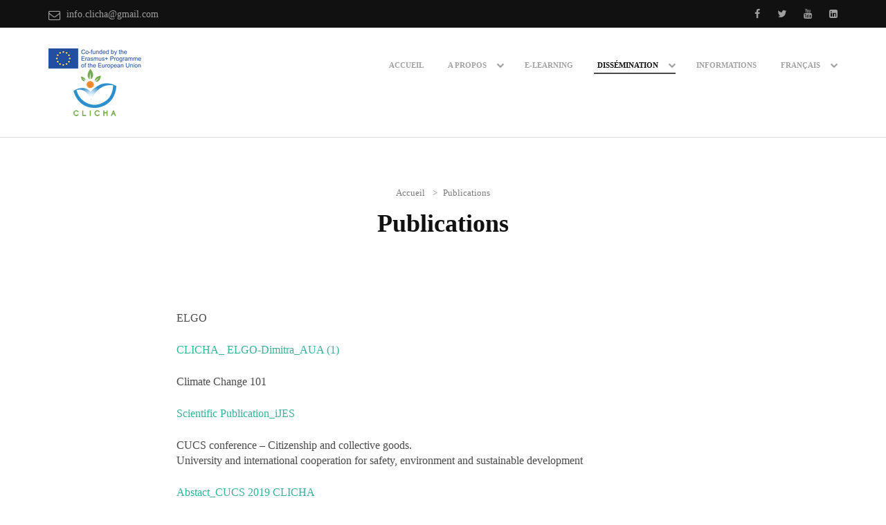

--- FILE ---
content_type: text/html; charset=UTF-8
request_url: http://clicha.eu/fr/publications-3/
body_size: 32920
content:
    <!DOCTYPE html>
    <html lang="fr-FR">
    <head itemscope itemtype="http://schema.org/WebSite">
	    <meta charset="UTF-8">
    <meta name="viewport" content="width=device-width, initial-scale=1">
    <link rel="profile" href="http://gmpg.org/xfn/11">
    <title>Publications &#8211; CLICHA</title>
<link rel='dns-prefetch' href='//www.google.com' />
<link rel='dns-prefetch' href='//maps.googleapis.com' />
<link rel='dns-prefetch' href='//fonts.googleapis.com' />
<link rel='dns-prefetch' href='//s.w.org' />
<link rel="alternate" type="application/rss+xml" title="CLICHA &raquo; Feed" href="http://clicha.eu/fr/feed/" />
<link rel="alternate" type="application/rss+xml" title="CLICHA &raquo; Comments Feed" href="http://clicha.eu/fr/comments/feed/" />
		<script type="text/javascript">
			window._wpemojiSettings = {"baseUrl":"https:\/\/s.w.org\/images\/core\/emoji\/2.4\/72x72\/","ext":".png","svgUrl":"https:\/\/s.w.org\/images\/core\/emoji\/2.4\/svg\/","svgExt":".svg","source":{"concatemoji":"http:\/\/clicha.eu\/wp-includes\/js\/wp-emoji-release.min.js?ver=4.9.5"}};
			!function(a,b,c){function d(a,b){var c=String.fromCharCode;l.clearRect(0,0,k.width,k.height),l.fillText(c.apply(this,a),0,0);var d=k.toDataURL();l.clearRect(0,0,k.width,k.height),l.fillText(c.apply(this,b),0,0);var e=k.toDataURL();return d===e}function e(a){var b;if(!l||!l.fillText)return!1;switch(l.textBaseline="top",l.font="600 32px Arial",a){case"flag":return!(b=d([55356,56826,55356,56819],[55356,56826,8203,55356,56819]))&&(b=d([55356,57332,56128,56423,56128,56418,56128,56421,56128,56430,56128,56423,56128,56447],[55356,57332,8203,56128,56423,8203,56128,56418,8203,56128,56421,8203,56128,56430,8203,56128,56423,8203,56128,56447]),!b);case"emoji":return b=d([55357,56692,8205,9792,65039],[55357,56692,8203,9792,65039]),!b}return!1}function f(a){var c=b.createElement("script");c.src=a,c.defer=c.type="text/javascript",b.getElementsByTagName("head")[0].appendChild(c)}var g,h,i,j,k=b.createElement("canvas"),l=k.getContext&&k.getContext("2d");for(j=Array("flag","emoji"),c.supports={everything:!0,everythingExceptFlag:!0},i=0;i<j.length;i++)c.supports[j[i]]=e(j[i]),c.supports.everything=c.supports.everything&&c.supports[j[i]],"flag"!==j[i]&&(c.supports.everythingExceptFlag=c.supports.everythingExceptFlag&&c.supports[j[i]]);c.supports.everythingExceptFlag=c.supports.everythingExceptFlag&&!c.supports.flag,c.DOMReady=!1,c.readyCallback=function(){c.DOMReady=!0},c.supports.everything||(h=function(){c.readyCallback()},b.addEventListener?(b.addEventListener("DOMContentLoaded",h,!1),a.addEventListener("load",h,!1)):(a.attachEvent("onload",h),b.attachEvent("onreadystatechange",function(){"complete"===b.readyState&&c.readyCallback()})),g=c.source||{},g.concatemoji?f(g.concatemoji):g.wpemoji&&g.twemoji&&(f(g.twemoji),f(g.wpemoji)))}(window,document,window._wpemojiSettings);
		</script>
		<style type="text/css">
img.wp-smiley,
img.emoji {
	display: inline !important;
	border: none !important;
	box-shadow: none !important;
	height: 1em !important;
	width: 1em !important;
	margin: 0 .07em !important;
	vertical-align: -0.1em !important;
	background: none !important;
	padding: 0 !important;
}
</style>
<link rel='stylesheet' id='contact-form-7-css'  href='http://clicha.eu/wp-content/plugins/contact-form-7/includes/css/styles.css?ver=5.0.1' type='text/css' media='all' />
<link rel='stylesheet' id='bwg_sumoselect-css'  href='http://clicha.eu/wp-content/plugins/photo-gallery/css/sumoselect.min.css?ver=3.0.3' type='text/css' media='all' />
<link rel='stylesheet' id='bwg_font-awesome-css'  href='http://clicha.eu/wp-content/plugins/photo-gallery/css/font-awesome/font-awesome.min.css?ver=4.6.3' type='text/css' media='all' />
<link rel='stylesheet' id='bwg_mCustomScrollbar-css'  href='http://clicha.eu/wp-content/plugins/photo-gallery/css/jquery.mCustomScrollbar.min.css?ver=1.5.7' type='text/css' media='all' />
<link rel='stylesheet' id='bwg_googlefonts-css'  href='https://fonts.googleapis.com/css?family=Ubuntu&#038;subset=greek,latin,greek-ext,vietnamese,cyrillic-ext,latin-ext,cyrillic' type='text/css' media='all' />
<link rel='stylesheet' id='bwg_frontend-css'  href='http://clicha.eu/wp-content/plugins/photo-gallery/css/bwg_frontend.css?ver=1.5.7' type='text/css' media='all' />
<link rel='stylesheet' id='raratheme-companion-css'  href='http://clicha.eu/wp-content/plugins/raratheme-companion/public/css/raratheme-companion-public.css?ver=1.0.0' type='text/css' media='all' />
<link rel='stylesheet' id='font-awesome-css'  href='http://clicha.eu/wp-content/plugins/raratheme-companion/public/css/font-awesome.css?ver=1.0.0' type='text/css' media='all' />
<link rel='stylesheet' id='owl-carousel-css'  href='http://clicha.eu/wp-content/plugins/raratheme-companion/public/css/owl.carousel.min.css?ver=1.0.0' type='text/css' media='all' />
<link rel='stylesheet' id='owl-theme-default-css'  href='http://clicha.eu/wp-content/plugins/raratheme-companion/public/css/owl.theme.default.min.css?ver=1.0.0' type='text/css' media='all' />
<link rel='stylesheet' id='wep-theme1-css'  href='http://clicha.eu/wp-content/plugins/webemailprotector/css/webemailprotector_emailstyle.css?ver=4.9.5' type='text/css' media='all' />
<link rel='stylesheet' id='jquery-mCustomScrollbar-css'  href='http://clicha.eu/wp-content/themes/rara-business-pro/css/jquery.mCustomScrollbar.min.css?ver=3.1.5' type='text/css' media='all' />
<link rel='stylesheet' id='animate-css'  href='http://clicha.eu/wp-content/themes/rara-business-pro/css/animate.min.css?ver=3.5.2' type='text/css' media='all' />
<link rel='stylesheet' id='rara-business-pro-google-fonts-css'  href='https://fonts.googleapis.com/css?family=Montserrat%3A700' type='text/css' media='all' />
<link rel='stylesheet' id='rara-business-pro-style-css'  href='http://clicha.eu/wp-content/themes/rara-business-pro/style.css?ver=2.0.4' type='text/css' media='all' />
<style id='rara-business-pro-style-inline-css' type='text/css'>
#map-canvas{ width : 100%; height : 310px }
</style>
<link rel='stylesheet' id='newsletter-subscription-css'  href='http://clicha.eu/wp-content/plugins/newsletter/subscription/style.css?ver=5.4.2' type='text/css' media='all' />
<script type='text/javascript' src='http://clicha.eu/wp-includes/js/jquery/jquery.js?ver=1.12.4'></script>
<script type='text/javascript' src='http://clicha.eu/wp-includes/js/jquery/jquery-migrate.min.js?ver=1.4.1'></script>
<script type='text/javascript' src='http://clicha.eu/wp-content/plugins/raratheme-companion/public/js/odometer.js?ver=1.0.0'></script>
<script type='text/javascript' src='http://clicha.eu/wp-content/plugins/raratheme-companion/public/js/waypoint.js?ver=1.0.0'></script>
<script type='text/javascript' src='http://clicha.eu/wp-content/plugins/raratheme-companion/public/js/raratheme-companion-public.js?ver=1.0.0'></script>
<script type='text/javascript' src='//maps.googleapis.com/maps/api/js?v=3.exp&#038;libraries=places&#038;key=AIzaSyDSpFEIkAaNbDXI5o57mvGZ_aE-Gz51sy0&#038;ver=4.9.5'></script>
<link rel='https://api.w.org/' href='http://clicha.eu/wp-json/' />
<link rel="EditURI" type="application/rsd+xml" title="RSD" href="http://clicha.eu/xmlrpc.php?rsd" />
<link rel="wlwmanifest" type="application/wlwmanifest+xml" href="http://clicha.eu/wp-includes/wlwmanifest.xml" /> 
<meta name="generator" content="WordPress 4.9.5" />
<link rel="canonical" href="http://clicha.eu/fr/publications-3/" />
<link rel='shortlink' href='http://clicha.eu/?p=2655' />
		<!-- Custom Logo: hide header text -->
		<style id="custom-logo-css" type="text/css">
			.site-title, .site-description {
				position: absolute;
				clip: rect(1px, 1px, 1px, 1px);
			}
		</style>
	<link rel="alternate" type="application/json+oembed" href="http://clicha.eu/wp-json/oembed/1.0/embed?url=http%3A%2F%2Fclicha.eu%2Ffr%2Fpublications-3%2F" />
<link rel="alternate" type="text/xml+oembed" href="http://clicha.eu/wp-json/oembed/1.0/embed?url=http%3A%2F%2Fclicha.eu%2Ffr%2Fpublications-3%2F&#038;format=xml" />
<link rel="alternate" href="http://clicha.eu/publications/" hreflang="en" />
<link rel="alternate" href="http://clicha.eu/el/%ce%b4%ce%b7%ce%bc%ce%bf%cf%83%ce%b9%ce%b5%cf%8d%cf%83%ce%b5%ce%b9%cf%82-2/" hreflang="el" />
<link rel="alternate" href="http://clicha.eu/fr/publications-3/" hreflang="fr" />
<link rel="alternate" href="http://clicha.eu/lv/publikacijas/" hreflang="lv" />
<link rel="alternate" href="http://clicha.eu/it/pubblicazioni/" hreflang="it" />
<link rel="alternate" href="http://clicha.eu/ar/%d8%a7%d9%84%d9%85%d9%86%d8%b4%d9%88%d8%b1%d8%a7%d8%aa/" hreflang="ar" />
<link rel="icon" href="http://clicha.eu/wp-content/uploads/2018/05/cropped-logo-fine-clicha-forweb-1-32x32.png" sizes="32x32" />
<link rel="icon" href="http://clicha.eu/wp-content/uploads/2018/05/cropped-logo-fine-clicha-forweb-1-192x192.png" sizes="192x192" />
<link rel="apple-touch-icon-precomposed" href="http://clicha.eu/wp-content/uploads/2018/05/cropped-logo-fine-clicha-forweb-1-180x180.png" />
<meta name="msapplication-TileImage" content="http://clicha.eu/wp-content/uploads/2018/05/cropped-logo-fine-clicha-forweb-1-270x270.png" />
<style type='text/css' media='all'>
        body, button, input, select, optgroup, textarea {
            font-family : Georgia, serif;
            font-size   : 16px;
        }

        h1 {
            font-family : Montserrat;
            font-size   : 60px;
        }

        h2 {
            font-family : Montserrat;
            font-size   : 46px;
        }

        h3 {
            font-family : Montserrat;
            font-size   : 34px;
        }

        h4 {
            font-family : Montserrat;
            font-size   : 22px;
        }

        h5 {
            font-family : Montserrat;
            font-size   : 18px;
        }

        h6 {
            font-family : Montserrat;
            font-size   : 16px;
        }

        .main-header .btn-buy:hover, .main-header .btn-buy:focus, 
        .woocommerce-checkout #primary .woocommerce .col2-set .col-2 h3 {
            font-family : Georgia, serif;
        }
 
        .site-branding .site-title, .main-navigation ul, #primary .site-main article .entry-header .entry-title, .page-header .page-title, .error-holder .text-holder h2, .error404 .recent-post .section-title, .error404 .recent-post .col .entry-title, #primary .post .entry-footer .social-share strong, .author-section .text-holder .name, .related-post .section-title, .related-post .col .entry-title, .popular-post .section-title, .popular-post .col .entry-title, .comments-area .comments-title, .comments-area .comment-body .fn, .comments-area .comment-reply-title, .banner .banner-text .text-holder .title, .our-services .widget_text .widget-title, .our-services .grid .widget .widget-title, .featured-page .widget_raratheme_featured_page_widget .widget-featured-holder .text-holder .widget-title, .our-features .widget.widget_text .widget-title, .our-features .widget_rrtc_icon_text_widget .rtc-itw-inner-holder .text-holder .widget-title, .our-team .widget_text .widget-title, .our-team .widget_rrtc_description_widget .text-holder .name, .our-testimonial .section-header .widget_text .widget-title, .our-testimonial .grid .widget_rrtc_testimonial_widget .text-holder .testimonial-meta .name, .our-stats .widget_text .widget-title, .our-stats .widget_raratheme_companion_stat_counter_widget .hs-counter, .portfolio .widget_text .widget-title, .blog-section .widget_text .widget-title, .blog-section .blog-post .entry-title, .our-skills .text-holder .title, .portfolio-holder .button-group .button, .portfolio-holder .filter-grid .element-item .img-holder .text-holder .text .title, .our-pricing .widget_text .widget-title, .our-pricing .pricing-holder .col h3, .our-pricing .pricing-holder .col .price-holder, .cta .widget .widget-title, .cta .widget .btn-cta, .faq-section .widget_text .widget-title, .faq-section .widget .accordion li .toggle, .contact-section .widget_text .widget-title, .our-clients .widget .widget-title, .contact-grid .right .contact-info h3, .page-template-faq .widget_raratheme_companion_faqs_widget .accordion li .toggle, .team-grid .widget_rrtc_description_widget .text-holder .name, .testimonial-grid .widget_rrtc_testimonial_widget .text-holder .testimonial-meta .name, .woocommerce #respond input#submit, .woocommerce a.button, .woocommerce button.button, .woocommerce input.button, .woocommerce ul.products li.product .woocommerce-loop-category__title, .woocommerce ul.products li.product .woocommerce-loop-product__title, .woocommerce ul.products li.product h3, .woocommerce div.product .entry-summary p.price, .woocommerce div.product .entry-summary span.price, .woocommerce-Tabs-panel h2, .single-product .related h2, .woocommerce div.product form.cart .variations label, .woocommerce div.product form.cart .reset_variations, .woocommerce-checkout #primary .page .entry-content #order_review table tr td.product-name, #secondary .widget .widget-title, #secondary .widget_raratheme_popular_post ul li .entry-header .entry-title, #secondary .widget_raratheme_recent_post ul li .entry-header .entry-title {
            font-family : Georgia, serif;
        }

        a, a:hover, a:focus, .homepage.hasbanner .main-navigation ul ul li a:hover, .homepage.hasbanner .main-navigation ul ul li a:focus, .homepage.hasbanner .main-navigation ul ul li:hover > a, .homepage.hasbanner .main-navigation ul ul li:focus > a, .homepage.hasbanner .main-navigation ul ul .current-menu-item > a, .homepage.hasbanner .main-navigation ul ul .current-menu-ancestor > a, .homepage.hasbanner .main-navigation ul ul .current_page_item > a, .homepage.hasbanner .main-navigation ul ul .current_page_ancestor > a, 
        .main-header .btn-buy:hover, .main-header .btn-buy:focus, 
        button, input[type="button"], input[type="reset"], input[type="submit"], 
        .our-services .grid .widget .icon-holder .fa, 
        .our-features .widget_rrtc_icon_text_widget .rtc-itw-inner-holder .icon-holder .fa, 
        .widget_raratheme_companion_stat_counter_widget .raratheme-sc-holder .icon-holder, 
        .widget_raratheme_companion_stat_counter_widget .hs-counter, 
        .portfolio-holder .button-group .button.is-checked, 
        .portfolio-holder .button-group .button:hover, .portfolio-holder .button-group .button:focus, 
        .our-pricing .col.popular-plan .btn-signup, 
        .our-pricing .col.premium-plan h3, .our-pricing .col.premium-plan .price-holder, 
        .our-pricing .col.premium-plan .icon-holder, 
        .blog-section .blog-post .entry-title a:hover, .blog-section .blog-post .entry-title a:focus, 
        .blog-section .blog-post .entry-meta a:hover, .blog-section .blog-post .entry-meta a:focus, 
        .contact-section .holder .left .contact-detail a:hover, .contact-section .holder .left .contact-detail a:focus, 
        .contact-section .form-holder form input[type="submit"]:hover, 
        #crumbs a:hover, #crumbs a:focus, #primary .post .entry-header .entry-meta a:hover, #primary .post .entry-header .entry-meta a:focus, #primary .site-main article .entry-header .entry-title a:hover, #primary .site-main article .entry-header .entry-title a:focus, .widget ul li span.post-date, .widget_raratheme_companion_faqs_widget a.expand-faq:hover, .widget.widget_rbp_twitter_feeds_widget ul li span:not(.tweet-actions) a, .widget_rbp_posts_category_slider_widget .carousel-title .title a:hover, .widget.widget_rbp_twitter_feeds_widget ul li .tweet-actions a:hover, 
        .main-navigation ul ul li a:hover, .main-navigation ul ul li a:focus, .main-navigation ul ul li:hover > a, .main-navigation ul ul li:focus > a, .main-navigation ul ul .current-menu-item > a, .main-navigation ul ul .current-menu-ancestor > a, .main-navigation ul ul .current_page_item > a, .main-navigation ul ul .current_page_ancestor > a, 
        .post-navigation .nav-links div a:hover, .related-post .col .entry-title a:hover, .related-post .col .entry-title a:focus, .popular-post .col .entry-title a:hover, .popular-post .col .entry-title a:focus, 
        .widget_products.woocommerce ul.product_list_widget li span.woocommerce-Price-amount, .widget_top_rated_products.woocommerce ul.product_list_widget li span.woocommerce-Price-amount, .widget_recently_viewed_products.woocommerce ul.product_list_widget li span.woocommerce-Price-amount, .widget_products.woocommerce ul.product_list_widget li .star-rating, .widget_top_rated_products.woocommerce ul.product_list_widget li .star-rating, .widget_recent_reviews.woocommerce ul.product_list_widget li .star-rating, .widget_recently_viewed_products.woocommerce ul.product_list_widget li .star-rating, .woocommerce ul.products li.product .button.add_to_cart_button, .woocommerce ul.products li.product .price, 
        .woocommerce .woocommerce-widget-layered-nav-list .woocommerce-widget-layered-nav-list__item a:hover::before, .woocommerce .woocommerce-widget-layered-nav-list .woocommerce-widget-layered-nav-list__item--chosen a::before, 
        .woocommerce .widget_price_filter .price_slider_amount .button, 
        .woocommerce #respond input#submit:hover, .woocommerce a.button:hover, .woocommerce button.button:hover, .woocommerce input.button:hover, .woocommerce .widget_rating_filter ul li a, .woocommerce div.product .entry-summary p.price, .woocommerce div.product .entry-summary span.price, .woocommerce #respond input#submit.alt:hover, .woocommerce a.button.alt:hover, .woocommerce button.button.alt:hover, .woocommerce input.button.alt:hover, .woocommerce-info::before, .woocommerce-info a:hover, .woocommerce-account .woocommerce-MyAccount-navigation ul li.is-active a, .woocommerce-account .woocommerce-MyAccount-navigation ul li a:hover, #secondary .widget_rrtc_icon_text_widget .icon-holder .fa, 
        .homepage.hasbanner:not(.blog) .main-navigation ul ul li a:hover, .homepage.hasbanner:not(.blog) .main-navigation ul ul li a:focus, .homepage.hasbanner:not(.blog) .main-navigation ul ul li:hover > a, .homepage.hasbanner:not(.blog) .main-navigation ul ul li:focus > a, .homepage.hasbanner:not(.blog) .main-navigation ul ul .current-menu-item > a, .homepage.hasbanner:not(.blog) .main-navigation ul ul .current-menu-ancestor > a, .homepage.hasbanner:not(.blog) .main-navigation ul ul .current_page_item > a, .homepage.hasbanner:not(.blog) .main-navigation ul ul .current_page_ancestor > a, 
        .classic-layout .header-t > .container .btn-buy:hover, .classic-layout .header-t > .container .btn-buy:focus, .homepage.hasbanner .classic-layout .header-t > .container .btn-buy:hover, .homepage.hasbanner .classic-layout .header-t > .container .btn-buy:focus, .posts-navigation .nav-links a:hover, .banner .banner-text .btn-holder .btn-free-inquiry:hover, .banner .banner-text .btn-holder .btn-free-inquiry:focus, .banner .banner-text .btn-holder .slider-btn:hover, .banner .banner-text .btn-holder .slider-btn:focus, .banner .banner-text .btn-holder .btn-view-service, 
        .widget_rara_posts_category_slider_widget .cat-links a:hover, .widget_rara_posts_category_slider_widget .title a:hover, 
        body:not(.hasbanner) .site-header.classic-layout .header-t .social-networks a {
            color: #37b299;
        }

        .main-header .btn-buy, 
        button:hover, input[type="button"]:hover, input[type="reset"]:hover, input[type="submit"]:hover, 
        .wp-custom-header .wp-custom-header-video-button, 
        .our-services .grid .widget .btn-readmore:hover, .our-services .grid .widget .btn-readmore:focus, 
        .btn-readmore:hover, 
        .to_top .btn, .featured-page .widget_raratheme_featured_page_widget .widget-featured-holder .text-holder .featured_page_content .btn-readmore:hover, .featured-page .widget_raratheme_featured_page_widget .widget-featured-holder .text-holder .featured_page_content .btn-readmore:focus, 
        .widget_rrtc_description_widget .rtc-team-holder, 
        .portfolio-holder .button-group .button::after, 
        .our-pricing .widget_rbp_pt_widget .popular-plan, 
        .our-pricing .col .btn-signup:hover, .our-pricing .col .btn-signup:focus, 
        .cta, 
        .contact-section .form-holder form input[type="submit"], .site-footer, #primary .site-main article .entry-footer .btn-readmore:hover, #primary .site-main article .entry-footer .btn-readmore:focus, .widget_tag_cloud a:hover, 
        #primary .post .entry-footer .tag a:hover, #primary .post .entry-footer .tag a:focus, .widget_product_tag_cloud a:hover, 
        .woocommerce ul.products li.product .button.add_to_cart_button:hover, .woocommerce nav.woocommerce-pagination ul li a:focus, .woocommerce nav.woocommerce-pagination ul li a:hover, .woocommerce nav.woocommerce-pagination ul li span.current, 
        .woocommerce #respond input#submit, .woocommerce a.button, .woocommerce button.button, .woocommerce input.button, 
        .woocommerce .widget_price_filter .price_slider_amount .button:hover, .woocommerce #respond input#submit.disabled:hover, .woocommerce #respond input#submit:disabled:hover, .woocommerce #respond input#submit:disabled[disabled]:hover, .woocommerce a.button.disabled:hover, .woocommerce a.button:disabled:hover, .woocommerce a.button:disabled[disabled]:hover, .woocommerce button.button.disabled:hover, .woocommerce button.button:disabled:hover, .woocommerce button.button:disabled[disabled]:hover, .woocommerce input.button.disabled:hover, .woocommerce input.button:disabled:hover, .woocommerce input.button:disabled[disabled]:hover, #secondary .widget_raratheme_companion_cta_widget .btn-cta:hover, .widget_calendar table caption, .widget_calendar table tr td#today, .pagination a:hover, .pagination a:focus, .pagination .current, 
        .classic-layout .header-t > .container .btn-buy, .posts-navigation .nav-links a, 
        #load-posts a, .banner .banner-text .btn-holder .btn-free-inquiry, .banner .banner-text .btn-holder .slider-btn, 
        .banner .banner-text .btn-holder .btn-view-service:hover, .banner .banner-text .btn-holder .btn-view-service:focus, 
        .our-features .widget_rrtc_icon_text_widget .rtc-itw-inner-holder .text-holder .btn-readmore:hover, .our-features .widget_rrtc_icon_text_widget .rtc-itw-inner-holder .text-holder .btn-readmore:focus, 
        .team-grid .widget_rrtc_description_widget .rtc-team-holder, .contact-grid .right .contact-info .social-networks li a, 
        .widget_rara_posts_category_slider_widget .owl-theme .owl-dots .owl-dot.active span, .widget_rara_posts_category_slider_widget .owl-theme .owl-dots .owl-dot:hover span, .widget_rtc_social_links .rtc-social-icon-wrap a:hover, 
        .faq-section .btn-holder .btn-view:hover, .faq-section .btn-holder .btn-view:focus, .banner.nl_banner .banner-text .wpcf7 {
            background: #37b299;
        }

        .woocommerce #respond input#submit.alt.disabled, .woocommerce #respond input#submit.alt.disabled:hover, .woocommerce #respond input#submit.alt:disabled, .woocommerce #respond input#submit.alt:disabled:hover, .woocommerce #respond input#submit.alt:disabled[disabled], .woocommerce #respond input#submit.alt:disabled[disabled]:hover, .woocommerce a.button.alt.disabled, .woocommerce a.button.alt.disabled:hover, .woocommerce a.button.alt:disabled, .woocommerce a.button.alt:disabled:hover, .woocommerce a.button.alt:disabled[disabled], .woocommerce a.button.alt:disabled[disabled]:hover, .woocommerce button.button.alt.disabled, .woocommerce button.button.alt.disabled:hover, .woocommerce button.button.alt:disabled, .woocommerce button.button.alt:disabled:hover, .woocommerce button.button.alt:disabled[disabled], .woocommerce button.button.alt:disabled[disabled]:hover, .woocommerce input.button.alt.disabled, .woocommerce input.button.alt.disabled:hover, .woocommerce input.button.alt:disabled, .woocommerce input.button.alt:disabled:hover, .woocommerce input.button.alt:disabled[disabled], .woocommerce input.button.alt:disabled[disabled]:hover, 
        .woocommerce #respond input#submit.alt, .woocommerce a.button.alt, .woocommerce button.button.alt, .woocommerce input.button.alt {
            background-color: #37b299;
        }

        .main-header .btn-buy, button, input[type="button"], input[type="reset"], input[type="submit"], 
        .our-services .grid .widget .btn-readmore, .btn-readmore, 
        .featured-page .widget_raratheme_featured_page_widget .widget-featured-holder .text-holder .featured_page_content .btn-readmore, .our-pricing .col .btn-signup, #primary .site-main article .entry-footer .btn-readmore, .widget_tag_cloud a:hover, 
        #primary .post .entry-footer .tag a:hover, #primary .post .entry-footer .tag a:focus, 
        .post-navigation .nav-links div a:hover .fa, .widget_product_tag_cloud a:hover, 
        .woocommerce ul.products li.product .button.add_to_cart_button:hover, .woocommerce nav.woocommerce-pagination ul li a:focus, .woocommerce nav.woocommerce-pagination ul li a:hover, .woocommerce nav.woocommerce-pagination ul li span.current, 
        .woocommerce #respond input#submit, .woocommerce a.button, .woocommerce button.button, .woocommerce input.button, #secondary .widget_raratheme_companion_cta_widget .btn-cta, .widget_calendar table tr th, .widget_calendar table tr td, .pagination a:hover, .pagination a:focus, .pagination .current, 
        .classic-layout .header-t > .container .btn-buy, .posts-navigation .nav-links a, .our-features .widget_rrtc_icon_text_widget .rtc-itw-inner-holder .text-holder .btn-readmore, .widget_rtc_social_links .rtc-social-icon-wrap a:hover, 
        .faq-section .btn-holder .btn-view {
            border-color: #37b299;
        }

        .sticky-menu .main-header {
            background: rgba(55, 178, 153, 0.95);;
        }

        .widget_rbp_skills_widget .skill-wrapper.rbp-skill-bg-image:after {
            background: rgba(55, 178, 153, 0.8);;
        }

        .portfolio-holder .filter-grid .element-item .img-holder .text-holder {
            background: rgba(55, 178, 153, 0.9);;
        }

        #primary .post .entry-footer .tag a, 
        #primary .post .entry-content table thead th:nth-child(2n), #primary .page .entry-content table thead th:nth-child(2n), 
        .woocommerce .widget_price_filter .price_slider_wrapper .ui-widget-content, 
        .woocommerce-info {
            background: rgba(55, 178, 153, 0.1);;
        }

        #primary .post .entry-content table thead th, #primary .page .entry-content table thead th {
            background: rgba(55, 178, 153, 0.2);;
        }

        .woocommerce span.onsale, 
        .widget_raratheme_companion_cta_widget .bttk-cta-bg::before {
            background: rgba(55, 178, 153, 0.75);;
        }

        .woocommerce .widget_price_filter .ui-slider .ui-slider-range {
            background: rgba(55, 178, 153, 0.4);;
        }

        .wp-custom-header .wp-custom-header-video-button:hover svg, .wp-custom-header .wp-custom-header-video-button:focus svg {
            fill: #37b299;
        }

        .skills .skill .skill-bar span, 
        .our-pricing .col.popular-plan .tag {
            background: #9de8fb;
        }

        .widget ul li a:hover {
            color: #9de8fb;
        }

        .woocommerce .widget_price_filter .ui-slider .ui-slider-handle {
            border-color: #9de8fb;
        }

    body.pattern-bg{
        background-image: url( );
    }

    @media screen and (max-width: 1024px) {
        #primary-toggle-button span, 
        .responsive-menu-holder {
            background: #37b299;
        }
        .responsive-menu-holder .btn-buy:hover, .responsive-menu-holder .btn-buy:focus {
            color: #37b299 !important;
        }
    }

    /* Author Comment Style */
    </style>
<!-- BEGIN ExactMetrics v5.3.5 Universal Analytics - https://exactmetrics.com/ -->
<script>
(function(i,s,o,g,r,a,m){i['GoogleAnalyticsObject']=r;i[r]=i[r]||function(){
	(i[r].q=i[r].q||[]).push(arguments)},i[r].l=1*new Date();a=s.createElement(o),
	m=s.getElementsByTagName(o)[0];a.async=1;a.src=g;m.parentNode.insertBefore(a,m)
})(window,document,'script','https://www.google-analytics.com/analytics.js','ga');
  ga('create', 'UA-140335186-1', 'auto');
  ga('send', 'pageview');
</script>
<!-- END ExactMetrics Universal Analytics -->
		<style type="text/css" id="wp-custom-css">
			.post-thumbnail {
   text-align: center;
}

.mc4wp-form-718 {
   text-align: center;
}		</style>
	</head>

<body class="page-template-default page page-id-2655 wp-custom-logo full-width" itemscope itemtype="http://schema.org/WebPage">

    <div id="page" class="site">
    
<header id="masthead" class="site-header" itemscope itemtype="http://schema.org/WPHeader">
    	<div class="header-t">
		<div class="container">
			                <div class="contact-info">
					    <div class="email">
		<i class="fa fa-envelope-o"></i>
		<a href="mailto:info.clicha@gmail.com" class="email-link">info.clicha@gmail.com</a>
	</div>
    				</div>
                <ul class="social-networks"><li><a href="https://www.facebook.com/Clicha.erasmusplus/" class="fa fa-facebook" target="_blank" rel="nofollow"></a></li><li><a href="https://twitter.com/Clicha_Project" class="fa fa-twitter" target="_blank" rel="nofollow"></a></li><li><a href="https://www.youtube.com/channel/UCl0hwvFz8CODqUfbxyTG3Ig/featured" class="fa fa-youtube" target="_blank" rel="nofollow"></a></li><li><a href="https://www.linkedin.com/company/clicha" class="fa fa-linkedin-square" target="_blank" rel="nofollow"></a></li></ul>            
			<div id="primary-toggle-button">
				<span></span>
				<span></span>
				<span></span>
			</div>
		</div>
        
		<div class="responsive-menu-holder">
			<div class= "social-networks-holder">
				<div class="container">
					<ul class="social-networks"><li><a href="https://www.facebook.com/Clicha.erasmusplus/" class="fa fa-facebook" target="_blank" rel="nofollow"></a></li><li><a href="https://twitter.com/Clicha_Project" class="fa fa-twitter" target="_blank" rel="nofollow"></a></li><li><a href="https://www.youtube.com/channel/UCl0hwvFz8CODqUfbxyTG3Ig/featured" class="fa fa-youtube" target="_blank" rel="nofollow"></a></li><li><a href="https://www.linkedin.com/company/clicha" class="fa fa-linkedin-square" target="_blank" rel="nofollow"></a></li></ul>				</div>
			</div>
			<div class="container">
				<nav class="main-navigation">
        			<div class="menu-top-menu-fr-container"><ul id="primary-menu" class="menu"><li id="menu-item-1339" class="menu-item menu-item-type-post_type menu-item-object-page menu-item-home menu-item-1339"><a href="http://clicha.eu/fr/home-3/">Accueil</a></li>
<li id="menu-item-1340" class="menu-item menu-item-type-post_type menu-item-object-page menu-item-has-children menu-item-1340"><a href="http://clicha.eu/fr/a-propos/">A propos</a>
<ul class="sub-menu">
	<li id="menu-item-1342" class="menu-item menu-item-type-post_type menu-item-object-page menu-item-1342"><a href="http://clicha.eu/fr/lidee/">L&#8217;idée</a></li>
	<li id="menu-item-1344" class="menu-item menu-item-type-post_type menu-item-object-page menu-item-1344"><a href="http://clicha.eu/fr/objectifs/">Objectifs</a></li>
	<li id="menu-item-1343" class="menu-item menu-item-type-post_type menu-item-object-page menu-item-1343"><a href="http://clicha.eu/fr/impacts-attendus/">Impacts Attendus</a></li>
	<li id="menu-item-1332" class="menu-item menu-item-type-custom menu-item-object-custom menu-item-has-children menu-item-1332"><a href="#">Consortium</a>
	<ul class="sub-menu">
		<li id="menu-item-1334" class="menu-item menu-item-type-post_type menu-item-object-page menu-item-1334"><a href="http://clicha.eu/fr/luniversite-dagriculture-dathenes/">L&#8217;Université d&#8217;Agriculture d&#8217;Athènes</a></li>
		<li id="menu-item-1333" class="menu-item menu-item-type-post_type menu-item-object-page menu-item-1333"><a href="http://clicha.eu/fr/cre-thi-dev-3/">CRE.THI.DEV.</a></li>
		<li id="menu-item-1335" class="menu-item menu-item-type-post_type menu-item-object-page menu-item-1335"><a href="http://clicha.eu/fr/n-c-s-r-demokritos-3/">N.C.S.R. &#8220;Demokritos</a></li>
		<li id="menu-item-1331" class="menu-item menu-item-type-post_type menu-item-object-page menu-item-1331"><a href="http://clicha.eu/fr/universite-de-jendouba/">Université de Jendouba</a></li>
		<li id="menu-item-1330" class="menu-item menu-item-type-post_type menu-item-object-page menu-item-1330"><a href="http://clicha.eu/fr/universite-de-carthage/">Université de Carthage</a></li>
		<li id="menu-item-1329" class="menu-item menu-item-type-post_type menu-item-object-page menu-item-1329"><a href="http://clicha.eu/fr/1274-2/">Université de Sousse</a></li>
		<li id="menu-item-1328" class="menu-item menu-item-type-post_type menu-item-object-page menu-item-1328"><a href="http://clicha.eu/fr/institut-national-des-grandes-cultures/">Institut National des Grandes Cultures</a></li>
		<li id="menu-item-1327" class="menu-item menu-item-type-post_type menu-item-object-page menu-item-1327"><a href="http://clicha.eu/fr/centre-dadaptation-aux-changements-climatiques/">Centre d&#8217;adaptation aux changements climatiques</a></li>
		<li id="menu-item-1326" class="menu-item menu-item-type-post_type menu-item-object-page menu-item-1326"><a href="http://clicha.eu/fr/universite-dagriculture-de-la-lettonie/">Université d&#8217;Agriculture de la Lettonie</a></li>
		<li id="menu-item-1325" class="menu-item menu-item-type-post_type menu-item-object-page menu-item-1325"><a href="http://clicha.eu/fr/universite-de-turin/">Université de Turin</a></li>
	</ul>
</li>
	<li id="menu-item-1345" class="menu-item menu-item-type-post_type menu-item-object-page menu-item-has-children menu-item-1345"><a href="http://clicha.eu/fr/delivrables/">Délivrables</a>
	<ul class="sub-menu">
		<li id="menu-item-2502" class="menu-item menu-item-type-post_type menu-item-object-page menu-item-2502"><a href="http://clicha.eu/fr/revue-de-litterature-2/">Revue de littérature</a></li>
		<li id="menu-item-2687" class="menu-item menu-item-type-post_type menu-item-object-page menu-item-2687"><a href="http://clicha.eu/fr/contenu-cognitif/">Contenu Cognitif</a></li>
		<li id="menu-item-3024" class="menu-item menu-item-type-post_type menu-item-object-page menu-item-3024"><a href="http://clicha.eu/fr/rapport-devaluation/">Rapport d&#8217;évaluation</a></li>
		<li id="menu-item-2668" class="menu-item menu-item-type-custom menu-item-object-custom menu-item-2668"><a href="http://clicha.iit.demokritos.gr">e-platform</a></li>
		<li id="menu-item-3042" class="menu-item menu-item-type-post_type menu-item-object-page menu-item-3042"><a href="http://clicha.eu/fr/cours-au-contenu-electronique/">Cours au contenu électronique</a></li>
		<li id="menu-item-4777" class="menu-item menu-item-type-post_type menu-item-object-page menu-item-4777"><a href="http://clicha.eu/fr/formation-technique-sur-le-site-web-et-la-plateforme-electronique/">Formation technique sur le site Web et la plateforme électronique</a></li>
		<li id="menu-item-2706" class="menu-item menu-item-type-post_type menu-item-object-page menu-item-2706"><a href="http://clicha.eu/fr/equipement/">Équipement</a></li>
		<li id="menu-item-3066" class="menu-item menu-item-type-post_type menu-item-object-page menu-item-3066"><a href="http://clicha.eu/fr/evaluations-et-ajustements/">Évaluations et Ajustements</a></li>
		<li id="menu-item-2528" class="menu-item menu-item-type-post_type menu-item-object-page menu-item-2528"><a href="http://clicha.eu/fr/plan-qualite/">Plan Qualité</a></li>
		<li id="menu-item-3427" class="menu-item menu-item-type-post_type menu-item-object-page menu-item-3427"><a href="http://clicha.eu/fr/rapports-specifiques-a-la-qualite/">Rapports spécifiques à la qualité</a></li>
		<li id="menu-item-2554" class="menu-item menu-item-type-post_type menu-item-object-page menu-item-2554"><a href="http://clicha.eu/fr/rapport-de-qualite-de-progres/">Rapport de Qualité de Progrès</a></li>
		<li id="menu-item-2725" class="menu-item menu-item-type-post_type menu-item-object-page menu-item-2725"><a href="http://clicha.eu/fr/rapport-de-qualite-externe/">Rapport de Qualité Externe</a></li>
		<li id="menu-item-4880" class="menu-item menu-item-type-post_type menu-item-object-page menu-item-4880"><a href="http://clicha.eu/fr/rapport-qualite-final/">Rapport qualité final</a></li>
		<li id="menu-item-3210" class="menu-item menu-item-type-post_type menu-item-object-page menu-item-3210"><a href="http://clicha.eu/fr/materiau-imprime/">Matériau imprimé</a></li>
		<li id="menu-item-2744" class="menu-item menu-item-type-post_type menu-item-object-page menu-item-2744"><a href="http://clicha.eu/fr/campagne-de-diffusion-en-ligne-etendue/">Campagne de diffusion en ligne étendue</a></li>
		<li id="menu-item-2580" class="menu-item menu-item-type-post_type menu-item-object-page menu-item-2580"><a href="http://clicha.eu/fr/plan-de-communication-diffusion-et-exploitation/">Plan de Communication, Diffusion et Exploitation</a></li>
		<li id="menu-item-2600" class="menu-item menu-item-type-post_type menu-item-object-page menu-item-2600"><a href="http://clicha.eu/fr/plan-de-travail/">Plan de travail</a></li>
		<li id="menu-item-4760" class="menu-item menu-item-type-post_type menu-item-object-page menu-item-4760"><a href="http://clicha.eu/fr/controle-de-la-qualite-des-cours/">Contrôle de la qualité des cours</a></li>
		<li id="menu-item-2761" class="menu-item menu-item-type-post_type menu-item-object-page menu-item-2761"><a href="http://clicha.eu/fr/rapport-de-gestion-des-progres/">Rapport de Gestion des Progrès</a></li>
		<li id="menu-item-4068" class="menu-item menu-item-type-post_type menu-item-object-page menu-item-4068"><a href="http://clicha.eu/fr/rapport-de-gestion-a-mi-parcours/">Rapport de gestion à mi-parcours</a></li>
		<li id="menu-item-3990" class="menu-item menu-item-type-post_type menu-item-object-page menu-item-3990"><a href="http://clicha.eu/fr/rapport-de-qualite-a-mi-parcours/">Rapport de qualité à mi-parcours</a></li>
		<li id="menu-item-4196" class="menu-item menu-item-type-post_type menu-item-object-page menu-item-4196"><a href="http://clicha.eu/fr/evaluation-de-la-mobilite-a-turin/">Évaluation de la mobilité à Turin</a></li>
		<li id="menu-item-4793" class="menu-item menu-item-type-post_type menu-item-object-page menu-item-4793"><a href="http://clicha.eu/fr/rapport-final-de-gestion/">Rapport final de gestion</a></li>
		<li id="menu-item-4809" class="menu-item menu-item-type-post_type menu-item-object-page menu-item-4809"><a href="http://clicha.eu/fr/utilisation-des-produits-multimedias-tic/">Utilisation des produits multimédias TIC</a></li>
		<li id="menu-item-4825" class="menu-item menu-item-type-post_type menu-item-object-page menu-item-4825"><a href="http://clicha.eu/fr/rapports-des-conferences-invitees/">Rapports des conférences invitées</a></li>
		<li id="menu-item-4893" class="menu-item menu-item-type-post_type menu-item-object-page menu-item-4893"><a href="http://clicha.eu/fr/rapports-de-qualite-externes/">Rapports de qualité externes</a></li>
	</ul>
</li>
	<li id="menu-item-1346" class="menu-item menu-item-type-post_type menu-item-object-page menu-item-has-children menu-item-1346"><a href="http://clicha.eu/fr/reunions/">Réunions</a>
	<ul class="sub-menu">
		<li id="menu-item-2956" class="menu-item menu-item-type-post_type menu-item-object-page menu-item-2956"><a href="http://clicha.eu/fr/premiere-reunion-du-consortium-tunisien/">Première réunion du consortium tunisien</a></li>
		<li id="menu-item-1841" class="menu-item menu-item-type-post_type menu-item-object-page menu-item-1841"><a href="http://clicha.eu/fr/reunion-de-demarrage/">Réunion de Démarrage</a></li>
		<li id="menu-item-1822" class="menu-item menu-item-type-post_type menu-item-object-page menu-item-1822"><a href="http://clicha.eu/fr/2e-reunion-du-comite-directeur/">2e réunion du comité directeur</a></li>
		<li id="menu-item-2922" class="menu-item menu-item-type-post_type menu-item-object-page menu-item-2922"><a href="http://clicha.eu/fr/reunion-%cf%84echnique/">Réunion Τechnique</a></li>
		<li id="menu-item-3539" class="menu-item menu-item-type-post_type menu-item-object-page menu-item-3539"><a href="http://clicha.eu/fr/3eme-reunion-du-comite-directeur/">3ème réunion du comité directeur</a></li>
		<li id="menu-item-4276" class="menu-item menu-item-type-post_type menu-item-object-page menu-item-4276"><a href="http://clicha.eu/fr/4eme-reunion-du-comite-directeur-lettonie-universite-des-sciences-et-technologies-de-la-vie/">4ème réunion du comité directeur @ Lettonie Université des sciences et technologies de la vie</a></li>
		<li id="menu-item-4473" class="menu-item menu-item-type-post_type menu-item-object-page menu-item-4473"><a href="http://clicha.eu/fr/reunion-du-comite-de-la-qualite/">Réunion du comité de la qualité</a></li>
		<li id="menu-item-4679" class="menu-item menu-item-type-post_type menu-item-object-page menu-item-4679"><a href="http://clicha.eu/fr/7e-reunion-du-comite-directeur/">7e réunion du comité directeur</a></li>
	</ul>
</li>
</ul>
</li>
<li id="menu-item-1341" class="menu-item menu-item-type-custom menu-item-object-custom menu-item-1341"><a href="http://clicha.iit.demokritos.gr/">e-learning</a></li>
<li id="menu-item-1336" class="menu-item menu-item-type-custom menu-item-object-custom current-menu-ancestor current-menu-parent menu-item-has-children menu-item-1336"><a href="#">Dissémination</a>
<ul class="sub-menu">
	<li id="menu-item-1981" class="menu-item menu-item-type-taxonomy menu-item-object-category menu-item-has-children menu-item-1981"><a href="http://clicha.eu/fr/category/communiques-de-presse/">Événements</a>
	<ul class="sub-menu">
		<li id="menu-item-3825" class="menu-item menu-item-type-custom menu-item-object-custom menu-item-has-children menu-item-3825"><a href="#">Événements du projet</a>
		<ul class="sub-menu">
			<li id="menu-item-4537" class="menu-item menu-item-type-custom menu-item-object-custom menu-item-4537"><a href="http://clicha.eu/fr/tag/webinaires/">Webinaires</a></li>
			<li id="menu-item-3827" class="menu-item menu-item-type-custom menu-item-object-custom menu-item-3827"><a href="http://clicha.eu/fr/tag/evenements-academiques/">Événements Académiques</a></li>
			<li id="menu-item-3828" class="menu-item menu-item-type-custom menu-item-object-custom menu-item-3828"><a href="http://clicha.eu/fr/tag/evenements-educatifs/">Événements Éducatifs</a></li>
			<li id="menu-item-3829" class="menu-item menu-item-type-custom menu-item-object-custom menu-item-3829"><a href="http://clicha.eu/fr/tag/business-forums-fr/">Business Forums</a></li>
		</ul>
</li>
		<li id="menu-item-3826" class="menu-item menu-item-type-custom menu-item-object-custom menu-item-3826"><a href="http://clicha.eu/fr/tag/evenements-externes/">Événements externes</a></li>
	</ul>
</li>
	<li id="menu-item-1321" class="menu-item menu-item-type-post_type menu-item-object-page menu-item-1321"><a href="http://clicha.eu/fr/journaux/">Journaux</a></li>
	<li id="menu-item-3824" class="menu-item menu-item-type-custom menu-item-object-custom menu-item-3824"><a href="http://clicha.eu/fr/tag/communiques-de-presse/">Communiqués de presse</a></li>
	<li id="menu-item-2662" class="menu-item menu-item-type-post_type menu-item-object-page current-menu-item page_item page-item-2655 current_page_item menu-item-2662"><a href="http://clicha.eu/fr/publications-3/">Publications</a></li>
	<li id="menu-item-1319" class="menu-item menu-item-type-post_type menu-item-object-page menu-item-has-children menu-item-1319"><a href="http://clicha.eu/fr/materiel-de-dissemination/">Matériel de dissémination</a>
	<ul class="sub-menu">
		<li id="menu-item-1694" class="menu-item menu-item-type-post_type menu-item-object-page menu-item-1694"><a href="http://clicha.eu/fr/prospectus/">Prospectus</a></li>
		<li id="menu-item-1693" class="menu-item menu-item-type-post_type menu-item-object-page menu-item-1693"><a href="http://clicha.eu/fr/affiche-2/">Affiche</a></li>
		<li id="menu-item-1692" class="menu-item menu-item-type-post_type menu-item-object-page menu-item-1692"><a href="http://clicha.eu/fr/banner-2/">Banner</a></li>
	</ul>
</li>
	<li id="menu-item-3242" class="menu-item menu-item-type-post_type menu-item-object-page menu-item-3242"><a href="http://clicha.eu/fr/galerie/">Galerie</a></li>
</ul>
</li>
<li id="menu-item-2072" class="menu-item menu-item-type-taxonomy menu-item-object-category menu-item-2072"><a href="http://clicha.eu/fr/category/informations/">Informations</a></li>
<li id="menu-item-37" class="pll-parent-menu-item menu-item menu-item-type-custom menu-item-object-custom current-menu-parent menu-item-has-children menu-item-37"><a href="#pll_switcher">Français</a>
<ul class="sub-menu">
	<li class="lang-item lang-item-2 lang-item-en lang-item-first menu-item menu-item-type-custom menu-item-object-custom menu-item-37-en"><a href="http://clicha.eu/publications/" hreflang="en-GB" lang="en-GB">English</a></li>
	<li class="lang-item lang-item-5 lang-item-el menu-item menu-item-type-custom menu-item-object-custom menu-item-37-el"><a href="http://clicha.eu/el/%ce%b4%ce%b7%ce%bc%ce%bf%cf%83%ce%b9%ce%b5%cf%8d%cf%83%ce%b5%ce%b9%cf%82-2/" hreflang="el" lang="el">Ελληνικά</a></li>
	<li class="lang-item lang-item-9 lang-item-fr current-lang menu-item menu-item-type-custom menu-item-object-custom menu-item-37-fr"><a href="http://clicha.eu/fr/publications-3/" hreflang="fr-FR" lang="fr-FR">Français</a></li>
	<li class="lang-item lang-item-18 lang-item-lv menu-item menu-item-type-custom menu-item-object-custom menu-item-37-lv"><a href="http://clicha.eu/lv/publikacijas/" hreflang="lv" lang="lv">Latviešu valoda</a></li>
	<li class="lang-item lang-item-22 lang-item-it menu-item menu-item-type-custom menu-item-object-custom menu-item-37-it"><a href="http://clicha.eu/it/pubblicazioni/" hreflang="it-IT" lang="it-IT">Italiano</a></li>
	<li class="lang-item lang-item-26 lang-item-ar menu-item menu-item-type-custom menu-item-object-custom menu-item-37-ar"><a href="http://clicha.eu/ar/%d8%a7%d9%84%d9%85%d9%86%d8%b4%d9%88%d8%b1%d8%a7%d8%aa/" hreflang="ar" lang="ar">العربية</a></li>
</ul>
</li>
</ul></div>        		</nav><!-- #site-navigation -->
				
                                        <div class="contact-info">
    						    <div class="email">
		<i class="fa fa-envelope-o"></i>
		<a href="mailto:info.clicha@gmail.com" class="email-link">info.clicha@gmail.com</a>
	</div>
        					</div>
                        			</div>
		</div>
	</div>
    <div class="sticky-menu-holder"></div>
	<div class="main-header">
		<div class="container">
            			<div class="site-branding " itemscope itemtype="http://schema.org/Organization">
				<a href="http://clicha.eu/fr/home-3/" class="custom-logo-link" rel="home" itemprop="url"><img width="134" height="98" src="http://clicha.eu/wp-content/uploads/2022/02/cropped-ErasmusCLICHA-1.png" class="custom-logo" alt="CLICHA" itemprop="logo" srcset="http://clicha.eu/wp-content/uploads/2022/02/cropped-ErasmusCLICHA-1.png 134w, http://clicha.eu/wp-content/uploads/2022/02/cropped-ErasmusCLICHA-1-82x60.png 82w" sizes="(max-width: 134px) 100vw, 134px" /></a><div class="text-logo">                            <p class="site-title" itemprop="name"><a href="http://clicha.eu/fr/home-3/" rel="home" itemprop="url">CLICHA</a></p>
                                                    <p class="site-description" itemprop="description">Changements climatiques en Agriculture</p>
                        </div><!-- .text-logo -->			</div>
			<div class="right">

				
				<nav id="site-navigation" class="main-navigation" itemscope itemtype="http://schema.org/SiteNavigationElement">
        			<div class="menu-top-menu-fr-container"><ul id="primary-menu" class="menu"><li class="menu-item menu-item-type-post_type menu-item-object-page menu-item-home menu-item-1339"><a href="http://clicha.eu/fr/home-3/">Accueil</a></li>
<li class="menu-item menu-item-type-post_type menu-item-object-page menu-item-has-children menu-item-1340"><a href="http://clicha.eu/fr/a-propos/">A propos</a>
<ul class="sub-menu">
	<li class="menu-item menu-item-type-post_type menu-item-object-page menu-item-1342"><a href="http://clicha.eu/fr/lidee/">L&#8217;idée</a></li>
	<li class="menu-item menu-item-type-post_type menu-item-object-page menu-item-1344"><a href="http://clicha.eu/fr/objectifs/">Objectifs</a></li>
	<li class="menu-item menu-item-type-post_type menu-item-object-page menu-item-1343"><a href="http://clicha.eu/fr/impacts-attendus/">Impacts Attendus</a></li>
	<li class="menu-item menu-item-type-custom menu-item-object-custom menu-item-has-children menu-item-1332"><a href="#">Consortium</a>
	<ul class="sub-menu">
		<li class="menu-item menu-item-type-post_type menu-item-object-page menu-item-1334"><a href="http://clicha.eu/fr/luniversite-dagriculture-dathenes/">L&#8217;Université d&#8217;Agriculture d&#8217;Athènes</a></li>
		<li class="menu-item menu-item-type-post_type menu-item-object-page menu-item-1333"><a href="http://clicha.eu/fr/cre-thi-dev-3/">CRE.THI.DEV.</a></li>
		<li class="menu-item menu-item-type-post_type menu-item-object-page menu-item-1335"><a href="http://clicha.eu/fr/n-c-s-r-demokritos-3/">N.C.S.R. &#8220;Demokritos</a></li>
		<li class="menu-item menu-item-type-post_type menu-item-object-page menu-item-1331"><a href="http://clicha.eu/fr/universite-de-jendouba/">Université de Jendouba</a></li>
		<li class="menu-item menu-item-type-post_type menu-item-object-page menu-item-1330"><a href="http://clicha.eu/fr/universite-de-carthage/">Université de Carthage</a></li>
		<li class="menu-item menu-item-type-post_type menu-item-object-page menu-item-1329"><a href="http://clicha.eu/fr/1274-2/">Université de Sousse</a></li>
		<li class="menu-item menu-item-type-post_type menu-item-object-page menu-item-1328"><a href="http://clicha.eu/fr/institut-national-des-grandes-cultures/">Institut National des Grandes Cultures</a></li>
		<li class="menu-item menu-item-type-post_type menu-item-object-page menu-item-1327"><a href="http://clicha.eu/fr/centre-dadaptation-aux-changements-climatiques/">Centre d&#8217;adaptation aux changements climatiques</a></li>
		<li class="menu-item menu-item-type-post_type menu-item-object-page menu-item-1326"><a href="http://clicha.eu/fr/universite-dagriculture-de-la-lettonie/">Université d&#8217;Agriculture de la Lettonie</a></li>
		<li class="menu-item menu-item-type-post_type menu-item-object-page menu-item-1325"><a href="http://clicha.eu/fr/universite-de-turin/">Université de Turin</a></li>
	</ul>
</li>
	<li class="menu-item menu-item-type-post_type menu-item-object-page menu-item-has-children menu-item-1345"><a href="http://clicha.eu/fr/delivrables/">Délivrables</a>
	<ul class="sub-menu">
		<li class="menu-item menu-item-type-post_type menu-item-object-page menu-item-2502"><a href="http://clicha.eu/fr/revue-de-litterature-2/">Revue de littérature</a></li>
		<li class="menu-item menu-item-type-post_type menu-item-object-page menu-item-2687"><a href="http://clicha.eu/fr/contenu-cognitif/">Contenu Cognitif</a></li>
		<li class="menu-item menu-item-type-post_type menu-item-object-page menu-item-3024"><a href="http://clicha.eu/fr/rapport-devaluation/">Rapport d&#8217;évaluation</a></li>
		<li class="menu-item menu-item-type-custom menu-item-object-custom menu-item-2668"><a href="http://clicha.iit.demokritos.gr">e-platform</a></li>
		<li class="menu-item menu-item-type-post_type menu-item-object-page menu-item-3042"><a href="http://clicha.eu/fr/cours-au-contenu-electronique/">Cours au contenu électronique</a></li>
		<li class="menu-item menu-item-type-post_type menu-item-object-page menu-item-4777"><a href="http://clicha.eu/fr/formation-technique-sur-le-site-web-et-la-plateforme-electronique/">Formation technique sur le site Web et la plateforme électronique</a></li>
		<li class="menu-item menu-item-type-post_type menu-item-object-page menu-item-2706"><a href="http://clicha.eu/fr/equipement/">Équipement</a></li>
		<li class="menu-item menu-item-type-post_type menu-item-object-page menu-item-3066"><a href="http://clicha.eu/fr/evaluations-et-ajustements/">Évaluations et Ajustements</a></li>
		<li class="menu-item menu-item-type-post_type menu-item-object-page menu-item-2528"><a href="http://clicha.eu/fr/plan-qualite/">Plan Qualité</a></li>
		<li class="menu-item menu-item-type-post_type menu-item-object-page menu-item-3427"><a href="http://clicha.eu/fr/rapports-specifiques-a-la-qualite/">Rapports spécifiques à la qualité</a></li>
		<li class="menu-item menu-item-type-post_type menu-item-object-page menu-item-2554"><a href="http://clicha.eu/fr/rapport-de-qualite-de-progres/">Rapport de Qualité de Progrès</a></li>
		<li class="menu-item menu-item-type-post_type menu-item-object-page menu-item-2725"><a href="http://clicha.eu/fr/rapport-de-qualite-externe/">Rapport de Qualité Externe</a></li>
		<li class="menu-item menu-item-type-post_type menu-item-object-page menu-item-4880"><a href="http://clicha.eu/fr/rapport-qualite-final/">Rapport qualité final</a></li>
		<li class="menu-item menu-item-type-post_type menu-item-object-page menu-item-3210"><a href="http://clicha.eu/fr/materiau-imprime/">Matériau imprimé</a></li>
		<li class="menu-item menu-item-type-post_type menu-item-object-page menu-item-2744"><a href="http://clicha.eu/fr/campagne-de-diffusion-en-ligne-etendue/">Campagne de diffusion en ligne étendue</a></li>
		<li class="menu-item menu-item-type-post_type menu-item-object-page menu-item-2580"><a href="http://clicha.eu/fr/plan-de-communication-diffusion-et-exploitation/">Plan de Communication, Diffusion et Exploitation</a></li>
		<li class="menu-item menu-item-type-post_type menu-item-object-page menu-item-2600"><a href="http://clicha.eu/fr/plan-de-travail/">Plan de travail</a></li>
		<li class="menu-item menu-item-type-post_type menu-item-object-page menu-item-4760"><a href="http://clicha.eu/fr/controle-de-la-qualite-des-cours/">Contrôle de la qualité des cours</a></li>
		<li class="menu-item menu-item-type-post_type menu-item-object-page menu-item-2761"><a href="http://clicha.eu/fr/rapport-de-gestion-des-progres/">Rapport de Gestion des Progrès</a></li>
		<li class="menu-item menu-item-type-post_type menu-item-object-page menu-item-4068"><a href="http://clicha.eu/fr/rapport-de-gestion-a-mi-parcours/">Rapport de gestion à mi-parcours</a></li>
		<li class="menu-item menu-item-type-post_type menu-item-object-page menu-item-3990"><a href="http://clicha.eu/fr/rapport-de-qualite-a-mi-parcours/">Rapport de qualité à mi-parcours</a></li>
		<li class="menu-item menu-item-type-post_type menu-item-object-page menu-item-4196"><a href="http://clicha.eu/fr/evaluation-de-la-mobilite-a-turin/">Évaluation de la mobilité à Turin</a></li>
		<li class="menu-item menu-item-type-post_type menu-item-object-page menu-item-4793"><a href="http://clicha.eu/fr/rapport-final-de-gestion/">Rapport final de gestion</a></li>
		<li class="menu-item menu-item-type-post_type menu-item-object-page menu-item-4809"><a href="http://clicha.eu/fr/utilisation-des-produits-multimedias-tic/">Utilisation des produits multimédias TIC</a></li>
		<li class="menu-item menu-item-type-post_type menu-item-object-page menu-item-4825"><a href="http://clicha.eu/fr/rapports-des-conferences-invitees/">Rapports des conférences invitées</a></li>
		<li class="menu-item menu-item-type-post_type menu-item-object-page menu-item-4893"><a href="http://clicha.eu/fr/rapports-de-qualite-externes/">Rapports de qualité externes</a></li>
	</ul>
</li>
	<li class="menu-item menu-item-type-post_type menu-item-object-page menu-item-has-children menu-item-1346"><a href="http://clicha.eu/fr/reunions/">Réunions</a>
	<ul class="sub-menu">
		<li class="menu-item menu-item-type-post_type menu-item-object-page menu-item-2956"><a href="http://clicha.eu/fr/premiere-reunion-du-consortium-tunisien/">Première réunion du consortium tunisien</a></li>
		<li class="menu-item menu-item-type-post_type menu-item-object-page menu-item-1841"><a href="http://clicha.eu/fr/reunion-de-demarrage/">Réunion de Démarrage</a></li>
		<li class="menu-item menu-item-type-post_type menu-item-object-page menu-item-1822"><a href="http://clicha.eu/fr/2e-reunion-du-comite-directeur/">2e réunion du comité directeur</a></li>
		<li class="menu-item menu-item-type-post_type menu-item-object-page menu-item-2922"><a href="http://clicha.eu/fr/reunion-%cf%84echnique/">Réunion Τechnique</a></li>
		<li class="menu-item menu-item-type-post_type menu-item-object-page menu-item-3539"><a href="http://clicha.eu/fr/3eme-reunion-du-comite-directeur/">3ème réunion du comité directeur</a></li>
		<li class="menu-item menu-item-type-post_type menu-item-object-page menu-item-4276"><a href="http://clicha.eu/fr/4eme-reunion-du-comite-directeur-lettonie-universite-des-sciences-et-technologies-de-la-vie/">4ème réunion du comité directeur @ Lettonie Université des sciences et technologies de la vie</a></li>
		<li class="menu-item menu-item-type-post_type menu-item-object-page menu-item-4473"><a href="http://clicha.eu/fr/reunion-du-comite-de-la-qualite/">Réunion du comité de la qualité</a></li>
		<li class="menu-item menu-item-type-post_type menu-item-object-page menu-item-4679"><a href="http://clicha.eu/fr/7e-reunion-du-comite-directeur/">7e réunion du comité directeur</a></li>
	</ul>
</li>
</ul>
</li>
<li class="menu-item menu-item-type-custom menu-item-object-custom menu-item-1341"><a href="http://clicha.iit.demokritos.gr/">e-learning</a></li>
<li class="menu-item menu-item-type-custom menu-item-object-custom current-menu-ancestor current-menu-parent menu-item-has-children menu-item-1336"><a href="#">Dissémination</a>
<ul class="sub-menu">
	<li class="menu-item menu-item-type-taxonomy menu-item-object-category menu-item-has-children menu-item-1981"><a href="http://clicha.eu/fr/category/communiques-de-presse/">Événements</a>
	<ul class="sub-menu">
		<li class="menu-item menu-item-type-custom menu-item-object-custom menu-item-has-children menu-item-3825"><a href="#">Événements du projet</a>
		<ul class="sub-menu">
			<li class="menu-item menu-item-type-custom menu-item-object-custom menu-item-4537"><a href="http://clicha.eu/fr/tag/webinaires/">Webinaires</a></li>
			<li class="menu-item menu-item-type-custom menu-item-object-custom menu-item-3827"><a href="http://clicha.eu/fr/tag/evenements-academiques/">Événements Académiques</a></li>
			<li class="menu-item menu-item-type-custom menu-item-object-custom menu-item-3828"><a href="http://clicha.eu/fr/tag/evenements-educatifs/">Événements Éducatifs</a></li>
			<li class="menu-item menu-item-type-custom menu-item-object-custom menu-item-3829"><a href="http://clicha.eu/fr/tag/business-forums-fr/">Business Forums</a></li>
		</ul>
</li>
		<li class="menu-item menu-item-type-custom menu-item-object-custom menu-item-3826"><a href="http://clicha.eu/fr/tag/evenements-externes/">Événements externes</a></li>
	</ul>
</li>
	<li class="menu-item menu-item-type-post_type menu-item-object-page menu-item-1321"><a href="http://clicha.eu/fr/journaux/">Journaux</a></li>
	<li class="menu-item menu-item-type-custom menu-item-object-custom menu-item-3824"><a href="http://clicha.eu/fr/tag/communiques-de-presse/">Communiqués de presse</a></li>
	<li class="menu-item menu-item-type-post_type menu-item-object-page current-menu-item page_item page-item-2655 current_page_item menu-item-2662"><a href="http://clicha.eu/fr/publications-3/">Publications</a></li>
	<li class="menu-item menu-item-type-post_type menu-item-object-page menu-item-has-children menu-item-1319"><a href="http://clicha.eu/fr/materiel-de-dissemination/">Matériel de dissémination</a>
	<ul class="sub-menu">
		<li class="menu-item menu-item-type-post_type menu-item-object-page menu-item-1694"><a href="http://clicha.eu/fr/prospectus/">Prospectus</a></li>
		<li class="menu-item menu-item-type-post_type menu-item-object-page menu-item-1693"><a href="http://clicha.eu/fr/affiche-2/">Affiche</a></li>
		<li class="menu-item menu-item-type-post_type menu-item-object-page menu-item-1692"><a href="http://clicha.eu/fr/banner-2/">Banner</a></li>
	</ul>
</li>
	<li class="menu-item menu-item-type-post_type menu-item-object-page menu-item-3242"><a href="http://clicha.eu/fr/galerie/">Galerie</a></li>
</ul>
</li>
<li class="menu-item menu-item-type-taxonomy menu-item-object-category menu-item-2072"><a href="http://clicha.eu/fr/category/informations/">Informations</a></li>
<li class="pll-parent-menu-item menu-item menu-item-type-custom menu-item-object-custom current-menu-parent menu-item-has-children menu-item-37"><a href="#pll_switcher">Français</a>
<ul class="sub-menu">
	<li class="lang-item lang-item-2 lang-item-en lang-item-first menu-item menu-item-type-custom menu-item-object-custom menu-item-37-en"><a href="http://clicha.eu/publications/" hreflang="en-GB" lang="en-GB">English</a></li>
	<li class="lang-item lang-item-5 lang-item-el menu-item menu-item-type-custom menu-item-object-custom menu-item-37-el"><a href="http://clicha.eu/el/%ce%b4%ce%b7%ce%bc%ce%bf%cf%83%ce%b9%ce%b5%cf%8d%cf%83%ce%b5%ce%b9%cf%82-2/" hreflang="el" lang="el">Ελληνικά</a></li>
	<li class="lang-item lang-item-9 lang-item-fr current-lang menu-item menu-item-type-custom menu-item-object-custom menu-item-37-fr"><a href="http://clicha.eu/fr/publications-3/" hreflang="fr-FR" lang="fr-FR">Français</a></li>
	<li class="lang-item lang-item-18 lang-item-lv menu-item menu-item-type-custom menu-item-object-custom menu-item-37-lv"><a href="http://clicha.eu/lv/publikacijas/" hreflang="lv" lang="lv">Latviešu valoda</a></li>
	<li class="lang-item lang-item-22 lang-item-it menu-item menu-item-type-custom menu-item-object-custom menu-item-37-it"><a href="http://clicha.eu/it/pubblicazioni/" hreflang="it-IT" lang="it-IT">Italiano</a></li>
	<li class="lang-item lang-item-26 lang-item-ar menu-item menu-item-type-custom menu-item-object-custom menu-item-37-ar"><a href="http://clicha.eu/ar/%d8%a7%d9%84%d9%85%d9%86%d8%b4%d9%88%d8%b1%d8%a7%d8%aa/" hreflang="ar" lang="ar">العربية</a></li>
</ul>
</li>
</ul></div>    		    </nav><!-- #site-navigation -->
			</div>
		</div>
	</div>
</header>    	<div id="content" class="site-content">
            <div class="container">
            <div class="breadcrumb-wrapper" itemscope itemtype="http://schema.org/BreadcrumbList">
                <div id="crumbs" itemprop="itemListElement" itemscope itemtype="http://schema.org/ListItem">
                    <a href="http://clicha.eu/fr/home-3" itemprop="item">Accueil</a> <span class="separator">&gt;</span><span class="current">Publications</span></div></div><!-- .breadcrumb-wrapper --><header class="page-header"><h1 class="page-title">Publications</h1></header><!-- .page-header --><div class="content-grid">
	<div id="primary" class="content-area">
		<main id="main" class="site-main">

			
<article id="post-2655" class="post-2655 page type-page status-publish hentry latest_post">
	
        <div class="entry-content" itemprop="text">
		<p>&nbsp;</p>
<p>ELGO</p>
<p><a href="http://clicha.eu/wp-content/uploads/2019/03/CLICHA_-ELGO-Dimitra_AUA-1.pdf">CLICHA_ ELGO-Dimitra_AUA (1)</a></p>
<p>Climate Change 101</p>
<p><a href="http://clicha.eu/wp-content/uploads/2019/04/Scientific-Publication_iJES.pdf">Scientific Publication_iJES</a></p>
<p>CUCS conference &#8211; Citizenship and collective goods.<br />
University and international cooperation for safety, environment and sustainable development</p>
<p><a href="http://clicha.eu/wp-content/uploads/2019/09/abstract_CUCS-2019-CLICHA.pdf">Abstact_CUCS 2019 CLICHA</a></p>
<p>Climate Change in Animal Production</p>
<p><a href="http://clicha.eu/wp-content/uploads/2019/12/CC-in-Animal-Production.pdf">CC in Animal Production</a></p>
<p style="text-align: center;"><strong>October 2020</strong></p>
<p><a href="http://clicha.eu/wp-content/uploads/2020/11/Screenshot-2020-11-23-at-09.18.36.png"><img class="size-large wp-image-4352 aligncenter" src="http://clicha.eu/wp-content/uploads/2020/11/Screenshot-2020-11-23-at-09.18.36-1024x639.png" alt="" width="770" height="480" srcset="http://clicha.eu/wp-content/uploads/2020/11/Screenshot-2020-11-23-at-09.18.36-1024x639.png 1024w, http://clicha.eu/wp-content/uploads/2020/11/Screenshot-2020-11-23-at-09.18.36-300x187.png 300w, http://clicha.eu/wp-content/uploads/2020/11/Screenshot-2020-11-23-at-09.18.36-768x479.png 768w, http://clicha.eu/wp-content/uploads/2020/11/Screenshot-2020-11-23-at-09.18.36-96x60.png 96w, http://clicha.eu/wp-content/uploads/2020/11/Screenshot-2020-11-23-at-09.18.36.png 1360w" sizes="(max-width: 770px) 100vw, 770px" /></a></p>
<p style="text-align: center;"><strong>March 2019</strong></p>
<p style="text-align: center;"><em>National TV</em></p>
<p><iframe width="770" height="433" src="https://www.youtube.com/embed/W6sqdLugutk?feature=oembed" frameborder="0" allow="accelerometer; autoplay; clipboard-write; encrypted-media; gyroscope; picture-in-picture" allowfullscreen></iframe></p>
<hr />
<p style="text-align: center;"><strong>March 2019</strong></p>
<p style="text-align: center;"><em>Radio Kef</em></p>
<p><!--[if lt IE 9]><script>document.createElement('audio');</script><![endif]--><br />
<audio class="wp-audio-shortcode" id="audio-2655-1" preload="none" style="width: 100%;" controls="controls"><source type="audio/mpeg" src="http://clicha.eu/wp-content/uploads/2019/04/Radio-Kef.mp3?_=1" /><a href="http://clicha.eu/wp-content/uploads/2019/04/Radio-Kef.mp3">http://clicha.eu/wp-content/uploads/2019/04/Radio-Kef.mp3</a></audio></p>
<p>&nbsp;</p>
<hr />
<p style="text-align: center;"><strong>March 2019</strong></p>
<p style="text-align: center;"><a href="http://clicha.eu/wp-content/uploads/2019/04/Screenshot-2019-04-03-at-15.24.54.png"><img class="wp-image-2607 aligncenter" src="http://clicha.eu/wp-content/uploads/2019/04/Screenshot-2019-04-03-at-15.24.54.png" alt="" width="636" height="530" srcset="http://clicha.eu/wp-content/uploads/2019/04/Screenshot-2019-04-03-at-15.24.54.png 1001w, http://clicha.eu/wp-content/uploads/2019/04/Screenshot-2019-04-03-at-15.24.54-300x250.png 300w, http://clicha.eu/wp-content/uploads/2019/04/Screenshot-2019-04-03-at-15.24.54-768x640.png 768w, http://clicha.eu/wp-content/uploads/2019/04/Screenshot-2019-04-03-at-15.24.54-72x60.png 72w" sizes="(max-width: 636px) 100vw, 636px" /></a></p>
<p style="text-align: center;"><a href="https://www.tap.info.tn/ar/%D9%88%D9%8A%D8%A8-%D8%B3%D9%8A%D8%AA-%D8%AC%D9%87%D8%A7%D8%AA-Portal-Regions/11228090-%D8%A8%D8%A7%D8%AC%D8%A9-%D8%AE%D9%84%D8%A7%D9%84-%D9%85%D9%84%D8%AA%D9%82%D9%89">Link</a></p>
<hr />
<p style="text-align: center;"><strong>March 2019</strong></p>
<p style="text-align: center;"><a href="http://clicha.eu/wp-content/uploads/2019/04/Screenshot-2019-04-03-at-15.28.57.png"><img class="alignnone wp-image-2608" src="http://clicha.eu/wp-content/uploads/2019/04/Screenshot-2019-04-03-at-15.28.57.png" alt="" width="651" height="554" srcset="http://clicha.eu/wp-content/uploads/2019/04/Screenshot-2019-04-03-at-15.28.57.png 962w, http://clicha.eu/wp-content/uploads/2019/04/Screenshot-2019-04-03-at-15.28.57-300x255.png 300w, http://clicha.eu/wp-content/uploads/2019/04/Screenshot-2019-04-03-at-15.28.57-768x654.png 768w, http://clicha.eu/wp-content/uploads/2019/04/Screenshot-2019-04-03-at-15.28.57-70x60.png 70w" sizes="(max-width: 651px) 100vw, 651px" /></a></p>
<p style="text-align: center;"><a href="http://www.radiokef.tn/%D8%A8%D8%A7%D8%AC%D8%A9-%D9%85%D9%84%D8%AA%D9%82%D9%89-%D8%A7%D9%84%D9%85%D8%A4%D8%B3%D8%B3%D8%A7%D8%AA-%D8%AD%D9%88%D9%84%D8%A7%D9%84%D8%AA%D9%83%D9%8A%D9%81-%D8%A7%D9%84%D8%B0%D9%83%D9%8A-%D9%85/">Link</a></p>
<hr />
<p style="text-align: center;"><strong>March 2019</strong></p>
<p style="text-align: center;"><a href="http://clicha.eu/wp-content/uploads/2019/04/hhhhhh.png"><img class="alignnone size-full wp-image-2765" src="http://clicha.eu/wp-content/uploads/2019/04/hhhhhh.png" alt="" width="640" height="431" srcset="http://clicha.eu/wp-content/uploads/2019/04/hhhhhh.png 640w, http://clicha.eu/wp-content/uploads/2019/04/hhhhhh-300x202.png 300w, http://clicha.eu/wp-content/uploads/2019/04/hhhhhh-89x60.png 89w" sizes="(max-width: 640px) 100vw, 640px" /></a></p>
<p style="text-align: center;"><a href="https://www.flehetna.com/fr/esim-forum-dentreprise-adaptation-intelligente-au-changement-climatique">link</a></p>
<hr />
<p style="text-align: center;"><strong>March 2019</strong></p>
<p style="text-align: center;"><a href="http://clicha.eu/wp-content/uploads/2019/04/hyhh.png"><img class="alignnone wp-image-2767" src="http://clicha.eu/wp-content/uploads/2019/04/hyhh-1024x669.png" alt="" width="611" height="399" srcset="http://clicha.eu/wp-content/uploads/2019/04/hyhh-1024x669.png 1024w, http://clicha.eu/wp-content/uploads/2019/04/hyhh-300x196.png 300w, http://clicha.eu/wp-content/uploads/2019/04/hyhh-768x502.png 768w, http://clicha.eu/wp-content/uploads/2019/04/hyhh-92x60.png 92w, http://clicha.eu/wp-content/uploads/2019/04/hyhh.png 1429w" sizes="(max-width: 611px) 100vw, 611px" /></a></p>
<p style="text-align: center;"><a href="https://proalimentarius.com/forum/projet-clicha-lesim-organise-un-forum-dentreprise">link</a></p>
<hr />
<p style="text-align: center;"><strong>March 2019</strong></p>
<p><a href="http://clicha.eu/wp-content/uploads/2019/04/yhyhy.png"><img class=" wp-image-2768 aligncenter" src="http://clicha.eu/wp-content/uploads/2019/04/yhyhy-1024x632.png" alt="" width="644" height="397" srcset="http://clicha.eu/wp-content/uploads/2019/04/yhyhy-1024x632.png 1024w, http://clicha.eu/wp-content/uploads/2019/04/yhyhy-300x185.png 300w, http://clicha.eu/wp-content/uploads/2019/04/yhyhy-768x474.png 768w, http://clicha.eu/wp-content/uploads/2019/04/yhyhy-97x60.png 97w, http://clicha.eu/wp-content/uploads/2019/04/yhyhy.png 1520w" sizes="(max-width: 644px) 100vw, 644px" /></a></p>
<p style="text-align: center;"><a href="http://www.iresa.agrinet.tn/index.php/fr/actualites/item/2653-annonce-du-forum-d-entreprise-a-l-ecole-superieure-d-ingenieurs-de-medjez-el-bab-esim">Link</a></p>
<hr />
<p style="text-align: center;"><strong>January 2019</strong></p>
<p style="text-align: center;"><strong><br />
</strong><a href="http://clicha.eu/wp-content/uploads/2019/03/CLICHA_4.2_US_ISA-CM_LaPresse-Newspaper_17. (<a href="https://seductioncosmetic.com/zolpidem-tartrate-online/">seductioncosmetic.com</a>) 1.19-s.jpg&#8221;><img class="wp-image-2291 aligncenter" src="http://clicha.eu/wp-content/uploads/2019/03/CLICHA_4.2_US_ISA-CM_LaPresse-Newspaper_17.1.19-s-1024x841.jpg" alt="" width="640" height="526" srcset="http://clicha.eu/wp-content/uploads/2019/03/CLICHA_4.2_US_ISA-CM_LaPresse-Newspaper_17.1.19-s-1024x841.jpg 1024w, http://clicha.eu/wp-content/uploads/2019/03/CLICHA_4.2_US_ISA-CM_LaPresse-Newspaper_17.1.19-s-300x247.jpg 300w, http://clicha.eu/wp-content/uploads/2019/03/CLICHA_4.2_US_ISA-CM_LaPresse-Newspaper_17.1.19-s-768x631.jpg 768w, http://clicha.eu/wp-content/uploads/2019/03/CLICHA_4.2_US_ISA-CM_LaPresse-Newspaper_17.1.19-s-73x60.jpg 73w" sizes="(max-width: 640px) 100vw, 640px" /></a></p>
<hr />
<p style="text-align: center;"><strong>November 2018</strong></p>
<p style="text-align: center;"><em>Magazine Δήμητρα</em></p>
<p><a href="http://clicha.eu/wp-content/uploads/2019/03/kkmm.png"><img class="size-full wp-image-2290 aligncenter" src="http://clicha.eu/wp-content/uploads/2019/03/kkmm.png" alt="" width="640" height="430" srcset="http://clicha.eu/wp-content/uploads/2019/03/kkmm.png 640w, http://clicha.eu/wp-content/uploads/2019/03/kkmm-300x202.png 300w, http://clicha.eu/wp-content/uploads/2019/03/kkmm-89x60.png 89w" sizes="(max-width: 640px) 100vw, 640px" /></a></p>
<hr />
<p style="text-align: center;"><strong>November 2018</strong><a href="http://clicha.eu/wp-content/uploads/2019/03/kok.png"><br />
</a></p>
<p style="text-align: center;"><em>ESOS Website</em></p>
<p><a href="http://clicha.eu/wp-content/uploads/2019/03/dfgh.png"><img class="size-full wp-image-2300 aligncenter" src="http://clicha.eu/wp-content/uploads/2019/03/dfgh.png" alt="" width="480" height="563" srcset="http://clicha.eu/wp-content/uploads/2019/03/dfgh.png 480w, http://clicha.eu/wp-content/uploads/2019/03/dfgh-256x300.png 256w, http://clicha.eu/wp-content/uploads/2019/03/dfgh-51x60.png 51w" sizes="(max-width: 480px) 100vw, 480px" /></a></p>
<p style="text-align: center;"><a href="https://www.esos.gr/arthra/59753/clicha-climate-change-agriculture">Link</a></p>
<hr />
<p><a href="http://clicha.eu/wp-content/uploads/2019/05/Screenshot-2019-05-03-at-10.33.36.png"><img class="wp-image-3244 aligncenter" src="http://clicha.eu/wp-content/uploads/2019/05/Screenshot-2019-05-03-at-10.33.36.png" alt="" width="690" height="649" srcset="http://clicha.eu/wp-content/uploads/2019/05/Screenshot-2019-05-03-at-10.33.36.png 1011w, http://clicha.eu/wp-content/uploads/2019/05/Screenshot-2019-05-03-at-10.33.36-300x282.png 300w, http://clicha.eu/wp-content/uploads/2019/05/Screenshot-2019-05-03-at-10.33.36-768x722.png 768w, http://clicha.eu/wp-content/uploads/2019/05/Screenshot-2019-05-03-at-10.33.36-64x60.png 64w" sizes="(max-width: 690px) 100vw, 690px" /></a></p>
<p style="text-align: center;"><a href="https://www.tap.info.tn/ar/ويب-سيت-أهم-الأخبار-Portal-Top-News/9911182-باجة-يوم-تحسيسي">Link</a></p>
<hr />
<p><iframe width="770" height="433" src="https://www.youtube.com/embed/wwQ7CbYRo1I?feature=oembed" frameborder="0" allow="accelerometer; autoplay; clipboard-write; encrypted-media; gyroscope; picture-in-picture" allowfullscreen></iframe></p>
<hr />
<p style="text-align: center;"><a href="http://clicha.eu/wp-content/uploads/2019/05/Screenshot-2019-05-03-at-10.37.07.png"><img class="wp-image-3245 aligncenter" src="http://clicha.eu/wp-content/uploads/2019/05/Screenshot-2019-05-03-at-10.37.07-1024x931.png" alt="" width="735" height="668" srcset="http://clicha.eu/wp-content/uploads/2019/05/Screenshot-2019-05-03-at-10.37.07-1024x931.png 1024w, http://clicha.eu/wp-content/uploads/2019/05/Screenshot-2019-05-03-at-10.37.07-300x273.png 300w, http://clicha.eu/wp-content/uploads/2019/05/Screenshot-2019-05-03-at-10.37.07-768x698.png 768w, http://clicha.eu/wp-content/uploads/2019/05/Screenshot-2019-05-03-at-10.37.07-66x60.png 66w, http://clicha.eu/wp-content/uploads/2019/05/Screenshot-2019-05-03-at-10.37.07.png 1075w" sizes="(max-width: 735px) 100vw, 735px" /></a><a href="http://acharaa.com/ar/301986">Link</a></p>
<hr />
<p style="text-align: center;"><a href="http://www.iresa.agrinet.tn/index.php/fr/actualites/item/2359-workshop-sur-le-theme-l-accreditation-internationale-et-l-enseignement-superieur-le-processus-a-suivre"><img class="wp-image-3246 aligncenter" src="http://clicha.eu/wp-content/uploads/2019/05/Screenshot-2019-05-03-at-10.40.08-1024x809.png" alt="" width="722" height="570" srcset="http://clicha.eu/wp-content/uploads/2019/05/Screenshot-2019-05-03-at-10.40.08-1024x809.png 1024w, http://clicha.eu/wp-content/uploads/2019/05/Screenshot-2019-05-03-at-10.40.08-300x237.png 300w, http://clicha.eu/wp-content/uploads/2019/05/Screenshot-2019-05-03-at-10.40.08-768x607.png 768w, http://clicha.eu/wp-content/uploads/2019/05/Screenshot-2019-05-03-at-10.40.08-76x60.png 76w, http://clicha.eu/wp-content/uploads/2019/05/Screenshot-2019-05-03-at-10.40.08.png 1275w" sizes="(max-width: 722px) 100vw, 722px" />Link</a></p>
<hr />
<p><a href="http://clicha.eu/wp-content/uploads/2019/05/Screenshot-2019-05-03-at-10.42.14.png"><img class="wp-image-3247 aligncenter" src="http://clicha.eu/wp-content/uploads/2019/05/Screenshot-2019-05-03-at-10.42.14-1024x809.png" alt="" width="723" height="571" srcset="http://clicha.eu/wp-content/uploads/2019/05/Screenshot-2019-05-03-at-10.42.14-1024x809.png 1024w, http://clicha.eu/wp-content/uploads/2019/05/Screenshot-2019-05-03-at-10.42.14-300x237.png 300w, http://clicha.eu/wp-content/uploads/2019/05/Screenshot-2019-05-03-at-10.42.14-768x607.png 768w, http://clicha.eu/wp-content/uploads/2019/05/Screenshot-2019-05-03-at-10.42.14-76x60.png 76w, http://clicha.eu/wp-content/uploads/2019/05/Screenshot-2019-05-03-at-10.42.14.png 1272w" sizes="(max-width: 723px) 100vw, 723px" /></a></p>
<p style="text-align: center;"><a href="http://www.iresa.agrinet.tn/index.php/fr/actualites/item/2359-workshop-sur-le-theme-l-accreditation-internationale-et-l-enseignement-superieur-le-processus-a-suivre">Link</a></p>
<hr />
<p>&nbsp;</p>
	</div><!-- .entry-content -->
        <footer class="entry-footer">
			</footer><!-- .entry-footer -->
    	
</article><!-- #post-2655 -->

		</main><!-- #main -->
	</div><!-- #primary -->

</div><!-- .content-grid -->        </div><!-- .container -->
	</div><!-- #content -->
        <footer id="colophon" class="site-footer" itemscope itemtype="http://schema.org/WPFooter">
        <div class="container">
        <div class="footer-t">
		<div class="grid">
        			<div class="col">
			   <section id="newsletterwidgetminimal-7" class="widget widget_newsletterwidgetminimal"><h2 class="widget-title" itemprop="name">Souscrire!</h2><div class="tnp tnp-widget-minimal"><form action="http://clicha.eu/?na=s" method="post" onsubmit="return newsletter_check(this)"><input type="hidden" name="nr" value="widget-minimal"/><input class="tnp-email" type="email" required name="ne" value="" placeholder="Email"><input class="tnp-submit" type="submit" value="Subscribe"></form></div></section>			</div>
        
                    <div class="col">
			   <section id="polylang-8" class="widget widget_polylang"><h2 class="widget-title" itemprop="name">Langues</h2><ul>
	<li class="lang-item lang-item-2 lang-item-en lang-item-first"><a lang="en-GB" hreflang="en-GB" href="http://clicha.eu/publications/"><img src="[data-uri]" title="English" alt="English" /><span style="margin-left:0.3em;">English</span></a></li>
	<li class="lang-item lang-item-5 lang-item-el"><a lang="el" hreflang="el" href="http://clicha.eu/el/%ce%b4%ce%b7%ce%bc%ce%bf%cf%83%ce%b9%ce%b5%cf%8d%cf%83%ce%b5%ce%b9%cf%82-2/"><img src="[data-uri]" title="Ελληνικά" alt="Ελληνικά" /><span style="margin-left:0.3em;">Ελληνικά</span></a></li>
	<li class="lang-item lang-item-9 lang-item-fr current-lang"><a lang="fr-FR" hreflang="fr-FR" href="http://clicha.eu/fr/publications-3/"><img src="[data-uri]" title="Français" alt="Français" /><span style="margin-left:0.3em;">Français</span></a></li>
	<li class="lang-item lang-item-18 lang-item-lv"><a lang="lv" hreflang="lv" href="http://clicha.eu/lv/publikacijas/"><img src="[data-uri]" title="Latviešu valoda" alt="Latviešu valoda" /><span style="margin-left:0.3em;">Latviešu valoda</span></a></li>
	<li class="lang-item lang-item-22 lang-item-it"><a lang="it-IT" hreflang="it-IT" href="http://clicha.eu/it/pubblicazioni/"><img src="[data-uri]" title="Italiano" alt="Italiano" /><span style="margin-left:0.3em;">Italiano</span></a></li>
	<li class="lang-item lang-item-26 lang-item-ar"><a lang="ar" hreflang="ar" href="http://clicha.eu/ar/%d8%a7%d9%84%d9%85%d9%86%d8%b4%d9%88%d8%b1%d8%a7%d8%aa/"><img src="[data-uri]" title="العربية" alt="العربية" /><span style="margin-left:0.3em;">العربية</span></a></li>
</ul>
</section>			</div>
        
                    <div class="col">
			   <section id="text-15" class="widget widget_text"><h2 class="widget-title" itemprop="name">Contactez</h2>			<div class="textwidget"><p>Project Coordinator<br />
Prof. Iosif Bizelis<br />
Agricultural University of Athens<br />
75, Iera Odos str.<br />
118 55,  Athens, Greece<br />
e-mail: info.clicha@gmail.com</p>
</div>
		</section>			</div>
        
                    <div class="col">
			   <section id="rtc_social_links-7" class="widget widget_rtc_social_links"><h2 class="widget-title" itemprop="name"><span>Médias Sociaux</span></h2>            <ul class="social-networks">
                                            <li class="rtc-social-icon-wrap">
                                <a  href="https://www.facebook.com/Clicha.erasmusplus/"><span class="rtc-social-links-field-handle fa fa-facebook" style="font-family: 'FontAwesome';"></span></a>
                            </li>
                                                    <li class="rtc-social-icon-wrap">
                                <a  href="https://twitter.com/Clicha_Project"><span class="rtc-social-links-field-handle fa fa-twitter" style="font-family: 'FontAwesome';"></span></a>
                            </li>
                                                    <li class="rtc-social-icon-wrap">
                                <a  href="https://www.youtube.com/channel/UCl0hwvFz8CODqUfbxyTG3Ig/featured"><span class="rtc-social-links-field-handle fa fa-youtube" style="font-family: 'FontAwesome';"></span></a>
                            </li>
                                                    <li class="rtc-social-icon-wrap">
                                <a  href="https://www.linkedin.com/company/clicha"><span class="rtc-social-links-field-handle fa fa-linkedin" style="font-family: 'FontAwesome';"></span></a>
                            </li>
                                    </ul>
        </section><section id="media_image-11" class="widget widget_media_image"><img width="300" height="65" src="http://clicha.eu/wp-content/uploads/2018/05/cofinanciadoEN-300x65.png" class="image wp-image-164  attachment-medium size-medium" alt="" style="max-width: 100%; height: auto;" srcset="http://clicha.eu/wp-content/uploads/2018/05/cofinanciadoEN-300x65.png 300w, http://clicha.eu/wp-content/uploads/2018/05/cofinanciadoEN-768x167.png 768w, http://clicha.eu/wp-content/uploads/2018/05/cofinanciadoEN-1024x223.png 1024w, http://clicha.eu/wp-content/uploads/2018/05/cofinanciadoEN-275x60.png 275w" sizes="(max-width: 300px) 100vw, 300px" /></section>			</div>
                </div>
	</div>
        <div class="footer-b">
	<span class="copyright">Copyright © 2018 CLICHA. Désigné et Développé par Net Media Lab</span>	</div>
            </div><!-- .container -->
    </footer><!-- #colophon -->
                <div class="to_top">
                <a href="#" class="btn"><svg xmlns="http://www.w3.org/2000/svg" xmlns:xlink="http://www.w3.org/1999/xlink" preserveAspectRatio="xMidYMid" width="15.69" height="18.88" viewBox="0 0 15.69 18.88"><defs><style>.cls-1{fill:#fff;fill-rule:evenodd;}</style></defs><path d="M9.328,17.805 L9.321,17.836 L9.321,5.217 L13.310,9.184 C13.505,9.377 13.768,9.484 14.045,9.484 C14.322,9.484 14.584,9.377 14.779,9.184 L15.399,8.566 C15.594,8.373 15.701,8.113 15.701,7.838 C15.701,7.561 15.594,7.303 15.400,7.109 L8.578,0.309 C8.383,0.114 8.122,0.008 7.845,0.009 C7.567,0.008 7.306,0.114 7.111,0.309 L0.289,7.109 C0.094,7.303 -0.013,7.561 -0.013,7.838 C-0.013,8.113 0.094,8.373 0.289,8.566 L0.908,9.184 C1.103,9.377 1.362,9.484 1.639,9.484 C1.916,9.484 2.162,9.377 2.357,9.184 L6.367,5.172 L6.367,17.820 C6.367,18.388 6.859,18.864 7.429,18.864 L8.305,18.864 C8.875,18.864 9.328,18.373 9.328,17.805 Z" class="cls-1"/></svg>
</a>
            </div>
            </div><!-- #page -->
    <script type='text/javascript'>
/* <![CDATA[ */
var wpcf7 = {"apiSettings":{"root":"http:\/\/clicha.eu\/wp-json\/contact-form-7\/v1","namespace":"contact-form-7\/v1"},"recaptcha":{"messages":{"empty":"Please verify that you are not a robot."}}};
/* ]]> */
</script>
<script type='text/javascript' src='http://clicha.eu/wp-content/plugins/contact-form-7/includes/js/scripts.js?ver=5.0.1'></script>
<script type='text/javascript' src='http://clicha.eu/wp-content/plugins/photo-gallery/js/jquery.sumoselect.min.js?ver=3.0.3'></script>
<script type='text/javascript' src='http://clicha.eu/wp-content/plugins/photo-gallery/js/jquery.mobile.min.js?ver=1.5.7'></script>
<script type='text/javascript' src='http://clicha.eu/wp-content/plugins/photo-gallery/js/jquery.mCustomScrollbar.concat.min.js?ver=1.5.7'></script>
<script type='text/javascript' src='http://clicha.eu/wp-content/plugins/photo-gallery/js/jquery.fullscreen-0.4.1.min.js?ver=0.4.1'></script>
<script type='text/javascript'>
/* <![CDATA[ */
var bwg_objectL10n = {"bwg_field_required":"field is required.","bwg_mail_validation":"Ce n'est pas une adresse email valide. ","bwg_search_result":"Il n'y a pas d'images correspondant \u00e0 votre recherche.","is_pro":""};
/* ]]> */
</script>
<script type='text/javascript' src='http://clicha.eu/wp-content/plugins/photo-gallery/js/bwg_gallery_box.js?ver=1.5.7'></script>
<script type='text/javascript' src='http://clicha.eu/wp-content/plugins/photo-gallery/js/bwg_embed.js?ver=1.5.7'></script>
<script type='text/javascript'>
/* <![CDATA[ */
var bwg_objectsL10n = {"bwg_select_tag":"Select Tag","bwg_order_by":"Order By","bwg_search":"Recherche","bwg_show_ecommerce":"Show Ecommerce","bwg_hide_ecommerce":"Hide Ecommerce","bwg_show_comments":"Afficher les commentaires","bwg_hide_comments":"Masquer les commentaires","bwg_how_comments":"how Comments","bwg_restore":"Restaurer","bwg_maximize":"Maximisez","bwg_fullscreen":"Plein \u00e9cran","bwg_search_tag":"SEARCH...","bwg_tag_no_match":"No tags found","bwg_all_tags_selected":"All tags selected","bwg_tags_selected":"tags selected","play":"Lecture","pause":"Pause","is_pro":""};
/* ]]> */
</script>
<script type='text/javascript' src='http://clicha.eu/wp-content/plugins/photo-gallery/js/bwg_frontend.js?ver=1.5.7'></script>
<script type='text/javascript' src='http://clicha.eu/wp-content/plugins/raratheme-companion/public/js/owl.carousel.min.js?ver=1.0.0'></script>
<script type='text/javascript'>
var renderInvisibleReCaptcha = function() {

    for (var i = 0; i < document.forms.length; ++i) {
        var form = document.forms[i];
        var holder = form.querySelector('.inv-recaptcha-holder');

        if (null === holder) continue;
		holder.innerHTML = '';

         (function(frm){
			var cf7SubmitElm = frm.querySelector('.wpcf7-submit');
            var holderId = grecaptcha.render(holder,{
                'sitekey': '', 'size': 'invisible', 'badge' : 'bottomright',
                'callback' : function (recaptchaToken) {
					if((null !== cf7SubmitElm) && (typeof jQuery != 'undefined')){jQuery(frm).submit();grecaptcha.reset(holderId);return;}
					 HTMLFormElement.prototype.submit.call(frm);
                },
                'expired-callback' : function(){grecaptcha.reset(holderId);}
            });

			if(null !== cf7SubmitElm && (typeof jQuery != 'undefined') ){
				jQuery(cf7SubmitElm).off('click').on('click', function(clickEvt){
					clickEvt.preventDefault();
					grecaptcha.execute(holderId);
				});
			}
			else
			{
				frm.onsubmit = function (evt){evt.preventDefault();grecaptcha.execute(holderId);};
			}


        })(form);
    }
};
</script>
<script type='text/javascript' async defer src='https://www.google.com/recaptcha/api.js?onload=renderInvisibleReCaptcha&#038;render=explicit'></script>
<script type='text/javascript'>
/* <![CDATA[ */
var rbp_gdata = {"latitude":"37.9827","longitude":"23.705321","zoom":"17","scroll":"1","control":"1","ed_marker":"","marker_title":""};
/* ]]> */
</script>
<script type='text/javascript' src='http://clicha.eu/wp-content/themes/rara-business-pro/js/google.min.js?ver=2.0.4'></script>
<script type='text/javascript' src='http://clicha.eu/wp-content/themes/rara-business-pro/js/wow.min.js?ver=2.0.4'></script>
<script type='text/javascript' src='http://clicha.eu/wp-content/themes/rara-business-pro/js/jquery.mCustomScrollbar.min.js?ver=3.1.5'></script>
<script type='text/javascript'>
/* <![CDATA[ */
var rb_localize_data = {"rtl":"","sticky_menu":"","onepage_menu":"","auto":"1","loop":"1","animation":"","ed_animation":"1"};
/* ]]> */
</script>
<script type='text/javascript' src='http://clicha.eu/wp-content/themes/rara-business-pro/js/custom.min.js?ver=2.0.4'></script>
<script type='text/javascript'>
/* <![CDATA[ */
var newsletter = {"messages":{"email_error":"The email is not correct","name_error":"The name is not correct","surname_error":"The last name is not correct","privacy_error":"You must accept the privacy statement"},"profile_max":"20"};
/* ]]> */
</script>
<script type='text/javascript' src='http://clicha.eu/wp-content/plugins/newsletter/subscription/validate.js?ver=5.4.2'></script>
<script type='text/javascript' src='https://www.webemailprotector.com/cgi-bin/emo.js?ver=41283'></script>
<script type='text/javascript' src='http://clicha.eu/wp-includes/js/wp-embed.min.js?ver=4.9.5'></script>
<svg style="position: absolute; width: 0; height: 0; overflow: hidden;" version="1.1" xmlns="http://www.w3.org/2000/svg" xmlns:xlink="http://www.w3.org/1999/xlink">
<defs>
<symbol id="icon-behance" viewBox="0 0 37 32">
<path class="path1" d="M33 6.054h-9.125v2.214h9.125v-2.214zM28.5 13.661q-1.607 0-2.607 0.938t-1.107 2.545h7.286q-0.321-3.482-3.571-3.482zM28.786 24.107q1.125 0 2.179-0.571t1.357-1.554h3.946q-1.786 5.482-7.625 5.482-3.821 0-6.080-2.357t-2.259-6.196q0-3.714 2.33-6.17t6.009-2.455q2.464 0 4.295 1.214t2.732 3.196 0.902 4.429q0 0.304-0.036 0.839h-11.75q0 1.982 1.027 3.063t2.973 1.080zM4.946 23.214h5.286q3.661 0 3.661-2.982 0-3.214-3.554-3.214h-5.393v6.196zM4.946 13.625h5.018q1.393 0 2.205-0.652t0.813-2.027q0-2.571-3.393-2.571h-4.643v5.25zM0 4.536h10.607q1.554 0 2.768 0.25t2.259 0.848 1.607 1.723 0.563 2.75q0 3.232-3.071 4.696 2.036 0.571 3.071 2.054t1.036 3.643q0 1.339-0.438 2.438t-1.179 1.848-1.759 1.268-2.161 0.75-2.393 0.232h-10.911v-22.5z"></path>
</symbol>
<symbol id="icon-deviantart" viewBox="0 0 18 32">
<path class="path1" d="M18.286 5.411l-5.411 10.393 0.429 0.554h4.982v7.411h-9.054l-0.786 0.536-2.536 4.875-0.536 0.536h-5.375v-5.411l5.411-10.411-0.429-0.536h-4.982v-7.411h9.054l0.786-0.536 2.536-4.875 0.536-0.536h5.375v5.411z"></path>
</symbol>
<symbol id="icon-medium" viewBox="0 0 32 32">
<path class="path1" d="M10.661 7.518v20.946q0 0.446-0.223 0.759t-0.652 0.313q-0.304 0-0.589-0.143l-8.304-4.161q-0.375-0.179-0.634-0.598t-0.259-0.83v-20.357q0-0.357 0.179-0.607t0.518-0.25q0.25 0 0.786 0.268l9.125 4.571q0.054 0.054 0.054 0.089zM11.804 9.321l9.536 15.464-9.536-4.75v-10.714zM32 9.643v18.821q0 0.446-0.25 0.723t-0.679 0.277-0.839-0.232l-7.875-3.929zM31.946 7.5q0 0.054-4.58 7.491t-5.366 8.705l-6.964-11.321 5.786-9.411q0.304-0.5 0.929-0.5 0.25 0 0.464 0.107l9.661 4.821q0.071 0.036 0.071 0.107z"></path>
</symbol>
<symbol id="icon-slideshare" viewBox="0 0 32 32">
<path class="path1" d="M15.589 13.214q0 1.482-1.134 2.545t-2.723 1.063-2.723-1.063-1.134-2.545q0-1.5 1.134-2.554t2.723-1.054 2.723 1.054 1.134 2.554zM24.554 13.214q0 1.482-1.125 2.545t-2.732 1.063q-1.589 0-2.723-1.063t-1.134-2.545q0-1.5 1.134-2.554t2.723-1.054q1.607 0 2.732 1.054t1.125 2.554zM28.571 16.429v-11.911q0-1.554-0.571-2.205t-1.982-0.652h-19.857q-1.482 0-2.009 0.607t-0.527 2.25v12.018q0.768 0.411 1.58 0.714t1.446 0.5 1.446 0.33 1.268 0.196 1.25 0.071 1.045 0.009 1.009-0.036 0.795-0.036q1.214-0.018 1.696 0.482 0.107 0.107 0.179 0.161 0.464 0.446 1.089 0.911 0.125-1.625 2.107-1.554 0.089 0 0.652 0.027t0.768 0.036 0.813 0.018 0.946-0.018 0.973-0.080 1.089-0.152 1.107-0.241 1.196-0.348 1.205-0.482 1.286-0.616zM31.482 16.339q-2.161 2.661-6.643 4.5 1.5 5.089-0.411 8.304-1.179 2.018-3.268 2.643-1.857 0.571-3.25-0.268-1.536-0.911-1.464-2.929l-0.018-5.821v-0.018q-0.143-0.036-0.438-0.107t-0.42-0.089l-0.018 6.036q0.071 2.036-1.482 2.929-1.411 0.839-3.268 0.268-2.089-0.643-3.25-2.679-1.875-3.214-0.393-8.268-4.482-1.839-6.643-4.5-0.446-0.661-0.071-1.125t1.071 0.018q0.054 0.036 0.196 0.125t0.196 0.143v-12.393q0-1.286 0.839-2.196t2.036-0.911h22.446q1.196 0 2.036 0.911t0.839 2.196v12.393l0.375-0.268q0.696-0.482 1.071-0.018t-0.071 1.125z"></path>
</symbol>
<symbol id="icon-snapchat-ghost" viewBox="0 0 30 32">
<path class="path1" d="M15.143 2.286q2.393-0.018 4.295 1.223t2.92 3.438q0.482 1.036 0.482 3.196 0 0.839-0.161 3.411 0.25 0.125 0.5 0.125 0.321 0 0.911-0.241t0.911-0.241q0.518 0 1 0.321t0.482 0.821q0 0.571-0.563 0.964t-1.232 0.563-1.232 0.518-0.563 0.848q0 0.268 0.214 0.768 0.661 1.464 1.83 2.679t2.58 1.804q0.5 0.214 1.429 0.411 0.5 0.107 0.5 0.625 0 1.25-3.911 1.839-0.125 0.196-0.196 0.696t-0.25 0.83-0.589 0.33q-0.357 0-1.107-0.116t-1.143-0.116q-0.661 0-1.107 0.089-0.571 0.089-1.125 0.402t-1.036 0.679-1.036 0.723-1.357 0.598-1.768 0.241q-0.929 0-1.723-0.241t-1.339-0.598-1.027-0.723-1.036-0.679-1.107-0.402q-0.464-0.089-1.125-0.089-0.429 0-1.17 0.134t-1.045 0.134q-0.446 0-0.625-0.33t-0.25-0.848-0.196-0.714q-3.911-0.589-3.911-1.839 0-0.518 0.5-0.625 0.929-0.196 1.429-0.411 1.393-0.571 2.58-1.804t1.83-2.679q0.214-0.5 0.214-0.768 0-0.5-0.563-0.848t-1.241-0.527-1.241-0.563-0.563-0.938q0-0.482 0.464-0.813t0.982-0.33q0.268 0 0.857 0.232t0.946 0.232q0.321 0 0.571-0.125-0.161-2.536-0.161-3.393 0-2.179 0.482-3.214 1.143-2.446 3.071-3.536t4.714-1.125z"></path>
</symbol>
<symbol id="icon-yelp" viewBox="0 0 27 32">
<path class="path1" d="M13.804 23.554v2.268q-0.018 5.214-0.107 5.446-0.214 0.571-0.911 0.714-0.964 0.161-3.241-0.679t-2.902-1.589q-0.232-0.268-0.304-0.643-0.018-0.214 0.071-0.464 0.071-0.179 0.607-0.839t3.232-3.857q0.018 0 1.071-1.25 0.268-0.339 0.705-0.438t0.884 0.063q0.429 0.179 0.67 0.518t0.223 0.75zM11.143 19.071q-0.054 0.982-0.929 1.25l-2.143 0.696q-4.911 1.571-5.214 1.571-0.625-0.036-0.964-0.643-0.214-0.446-0.304-1.339-0.143-1.357 0.018-2.973t0.536-2.223 1-0.571q0.232 0 3.607 1.375 1.25 0.518 2.054 0.839l1.5 0.607q0.411 0.161 0.634 0.545t0.205 0.866zM25.893 24.375q-0.125 0.964-1.634 2.875t-2.42 2.268q-0.661 0.25-1.125-0.125-0.25-0.179-3.286-5.125l-0.839-1.375q-0.25-0.375-0.205-0.821t0.348-0.821q0.625-0.768 1.482-0.464 0.018 0.018 2.125 0.714 3.625 1.179 4.321 1.42t0.839 0.366q0.5 0.393 0.393 1.089zM13.893 13.089q0.089 1.821-0.964 2.179-1.036 0.304-2.036-1.268l-6.75-10.679q-0.143-0.625 0.339-1.107 0.732-0.768 3.705-1.598t4.009-0.563q0.714 0.179 0.875 0.804 0.054 0.321 0.393 5.455t0.429 6.777zM25.714 15.018q0.054 0.696-0.464 1.054-0.268 0.179-5.875 1.536-1.196 0.268-1.625 0.411l0.018-0.036q-0.411 0.107-0.821-0.071t-0.661-0.571q-0.536-0.839 0-1.554 0.018-0.018 1.339-1.821 2.232-3.054 2.679-3.643t0.607-0.696q0.5-0.339 1.161-0.036 0.857 0.411 2.196 2.384t1.446 2.991v0.054z"></path>
</symbol>
<symbol id="icon-vine" viewBox="0 0 27 32">
<path class="path1" d="M26.732 14.768v3.536q-1.804 0.411-3.536 0.411-1.161 2.429-2.955 4.839t-3.241 3.848-2.286 1.902q-1.429 0.804-2.893-0.054-0.5-0.304-1.080-0.777t-1.518-1.491-1.83-2.295-1.92-3.286-1.884-4.357-1.634-5.616-1.259-6.964h5.054q0.464 3.893 1.25 7.116t1.866 5.661 2.17 4.205 2.5 3.482q3.018-3.018 5.125-7.25-2.536-1.286-3.982-3.929t-1.446-5.946q0-3.429 1.857-5.616t5.071-2.188q3.179 0 4.875 1.884t1.696 5.313q0 2.839-1.036 5.107-0.125 0.018-0.348 0.054t-0.821 0.036-1.125-0.107-1.107-0.455-0.902-0.92q0.554-1.839 0.554-3.286 0-1.554-0.518-2.357t-1.411-0.804q-0.946 0-1.518 0.884t-0.571 2.509q0 3.321 1.875 5.241t4.768 1.92q1.107 0 2.161-0.25z"></path>
</symbol>
<symbol id="icon-vk" viewBox="0 0 35 32">
<path class="path1" d="M34.232 9.286q0.411 1.143-2.679 5.25-0.429 0.571-1.161 1.518-1.393 1.786-1.607 2.339-0.304 0.732 0.25 1.446 0.304 0.375 1.446 1.464h0.018l0.071 0.071q2.518 2.339 3.411 3.946 0.054 0.089 0.116 0.223t0.125 0.473-0.009 0.607-0.446 0.491-1.054 0.223l-4.571 0.071q-0.429 0.089-1-0.089t-0.929-0.393l-0.357-0.214q-0.536-0.375-1.25-1.143t-1.223-1.384-1.089-1.036-1.009-0.277q-0.054 0.018-0.143 0.063t-0.304 0.259-0.384 0.527-0.304 0.929-0.116 1.384q0 0.268-0.063 0.491t-0.134 0.33l-0.071 0.089q-0.321 0.339-0.946 0.393h-2.054q-1.268 0.071-2.607-0.295t-2.348-0.946-1.839-1.179-1.259-1.027l-0.446-0.429q-0.179-0.179-0.491-0.536t-1.277-1.625-1.893-2.696-2.188-3.768-2.33-4.857q-0.107-0.286-0.107-0.482t0.054-0.286l0.071-0.107q0.268-0.339 1.018-0.339l4.893-0.036q0.214 0.036 0.411 0.116t0.286 0.152l0.089 0.054q0.286 0.196 0.429 0.571 0.357 0.893 0.821 1.848t0.732 1.455l0.286 0.518q0.518 1.071 1 1.857t0.866 1.223 0.741 0.688 0.607 0.25 0.482-0.089q0.036-0.018 0.089-0.089t0.214-0.393 0.241-0.839 0.17-1.446 0-2.232q-0.036-0.714-0.161-1.304t-0.25-0.821l-0.107-0.214q-0.446-0.607-1.518-0.768-0.232-0.036 0.089-0.429 0.304-0.339 0.679-0.536 0.946-0.464 4.268-0.429 1.464 0.018 2.411 0.232 0.357 0.089 0.598 0.241t0.366 0.429 0.188 0.571 0.063 0.813-0.018 0.982-0.045 1.259-0.027 1.473q0 0.196-0.018 0.75t-0.009 0.857 0.063 0.723 0.205 0.696 0.402 0.438q0.143 0.036 0.304 0.071t0.464-0.196 0.679-0.616 0.929-1.196 1.214-1.92q1.071-1.857 1.911-4.018 0.071-0.179 0.179-0.313t0.196-0.188l0.071-0.054 0.089-0.045t0.232-0.054 0.357-0.009l5.143-0.036q0.696-0.089 1.143 0.045t0.554 0.295z"></path>
</symbol>
<symbol id="icon-search" viewBox="0 0 30 32">
<path class="path1" d="M20.571 14.857q0-3.304-2.348-5.652t-5.652-2.348-5.652 2.348-2.348 5.652 2.348 5.652 5.652 2.348 5.652-2.348 2.348-5.652zM29.714 29.714q0 0.929-0.679 1.607t-1.607 0.679q-0.964 0-1.607-0.679l-6.125-6.107q-3.196 2.214-7.125 2.214-2.554 0-4.884-0.991t-4.018-2.679-2.679-4.018-0.991-4.884 0.991-4.884 2.679-4.018 4.018-2.679 4.884-0.991 4.884 0.991 4.018 2.679 2.679 4.018 0.991 4.884q0 3.929-2.214 7.125l6.125 6.125q0.661 0.661 0.661 1.607z"></path>
</symbol>
<symbol id="icon-envelope-o" viewBox="0 0 32 32">
<path class="path1" d="M29.714 26.857v-13.714q-0.571 0.643-1.232 1.179-4.786 3.679-7.607 6.036-0.911 0.768-1.482 1.196t-1.545 0.866-1.83 0.438h-0.036q-0.857 0-1.83-0.438t-1.545-0.866-1.482-1.196q-2.821-2.357-7.607-6.036-0.661-0.536-1.232-1.179v13.714q0 0.232 0.17 0.402t0.402 0.17h26.286q0.232 0 0.402-0.17t0.17-0.402zM29.714 8.089v-0.438t-0.009-0.232-0.054-0.223-0.098-0.161-0.161-0.134-0.25-0.045h-26.286q-0.232 0-0.402 0.17t-0.17 0.402q0 3 2.625 5.071 3.446 2.714 7.161 5.661 0.107 0.089 0.625 0.527t0.821 0.67 0.795 0.563 0.902 0.491 0.768 0.161h0.036q0.357 0 0.768-0.161t0.902-0.491 0.795-0.563 0.821-0.67 0.625-0.527q3.714-2.946 7.161-5.661 0.964-0.768 1.795-2.063t0.83-2.348zM32 7.429v19.429q0 1.179-0.839 2.018t-2.018 0.839h-26.286q-1.179 0-2.018-0.839t-0.839-2.018v-19.429q0-1.179 0.839-2.018t2.018-0.839h26.286q1.179 0 2.018 0.839t0.839 2.018z"></path>
</symbol>
<symbol id="icon-close" viewBox="0 0 25 32">
<path class="path1" d="M23.179 23.607q0 0.714-0.5 1.214l-2.429 2.429q-0.5 0.5-1.214 0.5t-1.214-0.5l-5.25-5.25-5.25 5.25q-0.5 0.5-1.214 0.5t-1.214-0.5l-2.429-2.429q-0.5-0.5-0.5-1.214t0.5-1.214l5.25-5.25-5.25-5.25q-0.5-0.5-0.5-1.214t0.5-1.214l2.429-2.429q0.5-0.5 1.214-0.5t1.214 0.5l5.25 5.25 5.25-5.25q0.5-0.5 1.214-0.5t1.214 0.5l2.429 2.429q0.5 0.5 0.5 1.214t-0.5 1.214l-5.25 5.25 5.25 5.25q0.5 0.5 0.5 1.214z"></path>
</symbol>
<symbol id="icon-angle-down" viewBox="0 0 21 32">
<path class="path1" d="M19.196 13.143q0 0.232-0.179 0.411l-8.321 8.321q-0.179 0.179-0.411 0.179t-0.411-0.179l-8.321-8.321q-0.179-0.179-0.179-0.411t0.179-0.411l0.893-0.893q0.179-0.179 0.411-0.179t0.411 0.179l7.018 7.018 7.018-7.018q0.179-0.179 0.411-0.179t0.411 0.179l0.893 0.893q0.179 0.179 0.179 0.411z"></path>
</symbol>
<symbol id="icon-folder-open" viewBox="0 0 34 32">
<path class="path1" d="M33.554 17q0 0.554-0.554 1.179l-6 7.071q-0.768 0.911-2.152 1.545t-2.563 0.634h-19.429q-0.607 0-1.080-0.232t-0.473-0.768q0-0.554 0.554-1.179l6-7.071q0.768-0.911 2.152-1.545t2.563-0.634h19.429q0.607 0 1.080 0.232t0.473 0.768zM27.429 10.857v2.857h-14.857q-1.679 0-3.518 0.848t-2.929 2.134l-6.107 7.179q0-0.071-0.009-0.223t-0.009-0.223v-17.143q0-1.643 1.179-2.821t2.821-1.179h5.714q1.643 0 2.821 1.179t1.179 2.821v0.571h9.714q1.643 0 2.821 1.179t1.179 2.821z"></path>
</symbol>
<symbol id="icon-twitter" viewBox="0 0 30 32">
<path class="path1" d="M28.929 7.286q-1.196 1.75-2.893 2.982 0.018 0.25 0.018 0.75 0 2.321-0.679 4.634t-2.063 4.437-3.295 3.759-4.607 2.607-5.768 0.973q-4.839 0-8.857-2.589 0.625 0.071 1.393 0.071 4.018 0 7.161-2.464-1.875-0.036-3.357-1.152t-2.036-2.848q0.589 0.089 1.089 0.089 0.768 0 1.518-0.196-2-0.411-3.313-1.991t-1.313-3.67v-0.071q1.214 0.679 2.607 0.732-1.179-0.786-1.875-2.054t-0.696-2.75q0-1.571 0.786-2.911 2.161 2.661 5.259 4.259t6.634 1.777q-0.143-0.679-0.143-1.321 0-2.393 1.688-4.080t4.080-1.688q2.5 0 4.214 1.821 1.946-0.375 3.661-1.393-0.661 2.054-2.536 3.179 1.661-0.179 3.321-0.893z"></path>
</symbol>
<symbol id="icon-facebook" viewBox="0 0 19 32">
<path class="path1" d="M17.125 0.214v4.714h-2.804q-1.536 0-2.071 0.643t-0.536 1.929v3.375h5.232l-0.696 5.286h-4.536v13.554h-5.464v-13.554h-4.554v-5.286h4.554v-3.893q0-3.321 1.857-5.152t4.946-1.83q2.625 0 4.071 0.214z"></path>
</symbol>
<symbol id="icon-github" viewBox="0 0 27 32">
<path class="path1" d="M13.714 2.286q3.732 0 6.884 1.839t4.991 4.991 1.839 6.884q0 4.482-2.616 8.063t-6.759 4.955q-0.482 0.089-0.714-0.125t-0.232-0.536q0-0.054 0.009-1.366t0.009-2.402q0-1.732-0.929-2.536 1.018-0.107 1.83-0.321t1.679-0.696 1.446-1.188 0.946-1.875 0.366-2.688q0-2.125-1.411-3.679 0.661-1.625-0.143-3.643-0.5-0.161-1.446 0.196t-1.643 0.786l-0.679 0.429q-1.661-0.464-3.429-0.464t-3.429 0.464q-0.286-0.196-0.759-0.482t-1.491-0.688-1.518-0.241q-0.804 2.018-0.143 3.643-1.411 1.554-1.411 3.679 0 1.518 0.366 2.679t0.938 1.875 1.438 1.196 1.679 0.696 1.83 0.321q-0.696 0.643-0.875 1.839-0.375 0.179-0.804 0.268t-1.018 0.089-1.17-0.384-0.991-1.116q-0.339-0.571-0.866-0.929t-0.884-0.429l-0.357-0.054q-0.375 0-0.518 0.080t-0.089 0.205 0.161 0.25 0.232 0.214l0.125 0.089q0.393 0.179 0.777 0.679t0.563 0.911l0.179 0.411q0.232 0.679 0.786 1.098t1.196 0.536 1.241 0.125 0.991-0.063l0.411-0.071q0 0.679 0.009 1.58t0.009 0.973q0 0.321-0.232 0.536t-0.714 0.125q-4.143-1.375-6.759-4.955t-2.616-8.063q0-3.732 1.839-6.884t4.991-4.991 6.884-1.839zM5.196 21.982q0.054-0.125-0.125-0.214-0.179-0.054-0.232 0.036-0.054 0.125 0.125 0.214 0.161 0.107 0.232-0.036zM5.75 22.589q0.125-0.089-0.036-0.286-0.179-0.161-0.286-0.054-0.125 0.089 0.036 0.286 0.179 0.179 0.286 0.054zM6.286 23.393q0.161-0.125 0-0.339-0.143-0.232-0.304-0.107-0.161 0.089 0 0.321t0.304 0.125zM7.036 24.143q0.143-0.143-0.071-0.339-0.214-0.214-0.357-0.054-0.161 0.143 0.071 0.339 0.214 0.214 0.357 0.054zM8.054 24.589q0.054-0.196-0.232-0.286-0.268-0.071-0.339 0.125t0.232 0.268q0.268 0.107 0.339-0.107zM9.179 24.679q0-0.232-0.304-0.196-0.286 0-0.286 0.196 0 0.232 0.304 0.196 0.286 0 0.286-0.196zM10.214 24.5q-0.036-0.196-0.321-0.161-0.286 0.054-0.25 0.268t0.321 0.143 0.25-0.25z"></path>
</symbol>
<symbol id="icon-bars" viewBox="0 0 27 32">
<path class="path1" d="M27.429 24v2.286q0 0.464-0.339 0.804t-0.804 0.339h-25.143q-0.464 0-0.804-0.339t-0.339-0.804v-2.286q0-0.464 0.339-0.804t0.804-0.339h25.143q0.464 0 0.804 0.339t0.339 0.804zM27.429 14.857v2.286q0 0.464-0.339 0.804t-0.804 0.339h-25.143q-0.464 0-0.804-0.339t-0.339-0.804v-2.286q0-0.464 0.339-0.804t0.804-0.339h25.143q0.464 0 0.804 0.339t0.339 0.804zM27.429 5.714v2.286q0 0.464-0.339 0.804t-0.804 0.339h-25.143q-0.464 0-0.804-0.339t-0.339-0.804v-2.286q0-0.464 0.339-0.804t0.804-0.339h25.143q0.464 0 0.804 0.339t0.339 0.804z"></path>
</symbol>
<symbol id="icon-google-plus" viewBox="0 0 41 32">
<path class="path1" d="M25.661 16.304q0 3.714-1.554 6.616t-4.429 4.536-6.589 1.634q-2.661 0-5.089-1.036t-4.179-2.786-2.786-4.179-1.036-5.089 1.036-5.089 2.786-4.179 4.179-2.786 5.089-1.036q5.107 0 8.768 3.429l-3.554 3.411q-2.089-2.018-5.214-2.018-2.196 0-4.063 1.107t-2.955 3.009-1.089 4.152 1.089 4.152 2.955 3.009 4.063 1.107q1.482 0 2.723-0.411t2.045-1.027 1.402-1.402 0.875-1.482 0.384-1.321h-7.429v-4.5h12.357q0.214 1.125 0.214 2.179zM41.143 14.125v3.75h-3.732v3.732h-3.75v-3.732h-3.732v-3.75h3.732v-3.732h3.75v3.732h3.732z"></path>
</symbol>
<symbol id="icon-linkedin" viewBox="0 0 27 32">
<path class="path1" d="M6.232 11.161v17.696h-5.893v-17.696h5.893zM6.607 5.696q0.018 1.304-0.902 2.179t-2.42 0.875h-0.036q-1.464 0-2.357-0.875t-0.893-2.179q0-1.321 0.92-2.188t2.402-0.866 2.375 0.866 0.911 2.188zM27.429 18.714v10.143h-5.875v-9.464q0-1.875-0.723-2.938t-2.259-1.063q-1.125 0-1.884 0.616t-1.134 1.527q-0.196 0.536-0.196 1.446v9.875h-5.875q0.036-7.125 0.036-11.554t-0.018-5.286l-0.018-0.857h5.875v2.571h-0.036q0.357-0.571 0.732-1t1.009-0.929 1.554-0.777 2.045-0.277q3.054 0 4.911 2.027t1.857 5.938z"></path>
</symbol>
<symbol id="icon-quote-right" viewBox="0 0 30 32">
<path class="path1" d="M13.714 5.714v12.571q0 1.857-0.723 3.545t-1.955 2.92-2.92 1.955-3.545 0.723h-1.143q-0.464 0-0.804-0.339t-0.339-0.804v-2.286q0-0.464 0.339-0.804t0.804-0.339h1.143q1.893 0 3.232-1.339t1.339-3.232v-0.571q0-0.714-0.5-1.214t-1.214-0.5h-4q-1.429 0-2.429-1t-1-2.429v-6.857q0-1.429 1-2.429t2.429-1h6.857q1.429 0 2.429 1t1 2.429zM29.714 5.714v12.571q0 1.857-0.723 3.545t-1.955 2.92-2.92 1.955-3.545 0.723h-1.143q-0.464 0-0.804-0.339t-0.339-0.804v-2.286q0-0.464 0.339-0.804t0.804-0.339h1.143q1.893 0 3.232-1.339t1.339-3.232v-0.571q0-0.714-0.5-1.214t-1.214-0.5h-4q-1.429 0-2.429-1t-1-2.429v-6.857q0-1.429 1-2.429t2.429-1h6.857q1.429 0 2.429 1t1 2.429z"></path>
</symbol>
<symbol id="icon-mail-reply" viewBox="0 0 32 32">
<path class="path1" d="M32 20q0 2.964-2.268 8.054-0.054 0.125-0.188 0.429t-0.241 0.536-0.232 0.393q-0.214 0.304-0.5 0.304-0.268 0-0.42-0.179t-0.152-0.446q0-0.161 0.045-0.473t0.045-0.42q0.089-1.214 0.089-2.196 0-1.804-0.313-3.232t-0.866-2.473-1.429-1.804-1.884-1.241-2.375-0.759-2.75-0.384-3.134-0.107h-4v4.571q0 0.464-0.339 0.804t-0.804 0.339-0.804-0.339l-9.143-9.143q-0.339-0.339-0.339-0.804t0.339-0.804l9.143-9.143q0.339-0.339 0.804-0.339t0.804 0.339 0.339 0.804v4.571h4q12.732 0 15.625 7.196 0.946 2.393 0.946 5.946z"></path>
</symbol>
<symbol id="icon-youtube" viewBox="0 0 27 32">
<path class="path1" d="M17.339 22.214v3.768q0 1.196-0.696 1.196-0.411 0-0.804-0.393v-5.375q0.393-0.393 0.804-0.393 0.696 0 0.696 1.196zM23.375 22.232v0.821h-1.607v-0.821q0-1.214 0.804-1.214t0.804 1.214zM6.125 18.339h1.911v-1.679h-5.571v1.679h1.875v10.161h1.786v-10.161zM11.268 28.5h1.589v-8.821h-1.589v6.75q-0.536 0.75-1.018 0.75-0.321 0-0.375-0.375-0.018-0.054-0.018-0.625v-6.5h-1.589v6.982q0 0.875 0.143 1.304 0.214 0.661 1.036 0.661 0.857 0 1.821-1.089v0.964zM18.929 25.857v-3.518q0-1.304-0.161-1.768-0.304-1-1.268-1-0.893 0-1.661 0.964v-3.875h-1.589v11.839h1.589v-0.857q0.804 0.982 1.661 0.982 0.964 0 1.268-0.982 0.161-0.482 0.161-1.786zM24.964 25.679v-0.232h-1.625q0 0.911-0.036 1.089-0.125 0.643-0.714 0.643-0.821 0-0.821-1.232v-1.554h3.196v-1.839q0-1.411-0.482-2.071-0.696-0.911-1.893-0.911-1.214 0-1.911 0.911-0.5 0.661-0.5 2.071v3.089q0 1.411 0.518 2.071 0.696 0.911 1.929 0.911 1.286 0 1.929-0.946 0.321-0.482 0.375-0.964 0.036-0.161 0.036-1.036zM14.107 9.375v-3.75q0-1.232-0.768-1.232t-0.768 1.232v3.75q0 1.25 0.768 1.25t0.768-1.25zM26.946 22.786q0 4.179-0.464 6.25-0.25 1.054-1.036 1.768t-1.821 0.821q-3.286 0.375-9.911 0.375t-9.911-0.375q-1.036-0.107-1.83-0.821t-1.027-1.768q-0.464-2-0.464-6.25 0-4.179 0.464-6.25 0.25-1.054 1.036-1.768t1.839-0.839q3.268-0.357 9.893-0.357t9.911 0.357q1.036 0.125 1.83 0.839t1.027 1.768q0.464 2 0.464 6.25zM9.125 0h1.821l-2.161 7.125v4.839h-1.786v-4.839q-0.25-1.321-1.089-3.786-0.661-1.839-1.161-3.339h1.893l1.268 4.696zM15.732 5.946v3.125q0 1.446-0.5 2.107-0.661 0.911-1.893 0.911-1.196 0-1.875-0.911-0.5-0.679-0.5-2.107v-3.125q0-1.429 0.5-2.089 0.679-0.911 1.875-0.911 1.232 0 1.893 0.911 0.5 0.661 0.5 2.089zM21.714 3.054v8.911h-1.625v-0.982q-0.946 1.107-1.839 1.107-0.821 0-1.054-0.661-0.143-0.429-0.143-1.339v-7.036h1.625v6.554q0 0.589 0.018 0.625 0.054 0.393 0.375 0.393 0.482 0 1.018-0.768v-6.804h1.625z"></path>
</symbol>
<symbol id="icon-dropbox" viewBox="0 0 32 32">
<path class="path1" d="M7.179 12.625l8.821 5.446-6.107 5.089-8.75-5.696zM24.786 22.536v1.929l-8.75 5.232v0.018l-0.018-0.018-0.018 0.018v-0.018l-8.732-5.232v-1.929l2.625 1.714 6.107-5.071v-0.036l0.018 0.018 0.018-0.018v0.036l6.125 5.071zM9.893 2.107l6.107 5.089-8.821 5.429-6.036-4.821zM24.821 12.625l6.036 4.839-8.732 5.696-6.125-5.089zM22.125 2.107l8.732 5.696-6.036 4.821-8.821-5.429z"></path>
</symbol>
<symbol id="icon-instagram" viewBox="0 0 27 32">
<path class="path1" d="M18.286 16q0-1.893-1.339-3.232t-3.232-1.339-3.232 1.339-1.339 3.232 1.339 3.232 3.232 1.339 3.232-1.339 1.339-3.232zM20.75 16q0 2.929-2.054 4.982t-4.982 2.054-4.982-2.054-2.054-4.982 2.054-4.982 4.982-2.054 4.982 2.054 2.054 4.982zM22.679 8.679q0 0.679-0.482 1.161t-1.161 0.482-1.161-0.482-0.482-1.161 0.482-1.161 1.161-0.482 1.161 0.482 0.482 1.161zM13.714 4.75q-0.125 0-1.366-0.009t-1.884 0-1.723 0.054-1.839 0.179-1.277 0.33q-0.893 0.357-1.571 1.036t-1.036 1.571q-0.196 0.518-0.33 1.277t-0.179 1.839-0.054 1.723 0 1.884 0.009 1.366-0.009 1.366 0 1.884 0.054 1.723 0.179 1.839 0.33 1.277q0.357 0.893 1.036 1.571t1.571 1.036q0.518 0.196 1.277 0.33t1.839 0.179 1.723 0.054 1.884 0 1.366-0.009 1.366 0.009 1.884 0 1.723-0.054 1.839-0.179 1.277-0.33q0.893-0.357 1.571-1.036t1.036-1.571q0.196-0.518 0.33-1.277t0.179-1.839 0.054-1.723 0-1.884-0.009-1.366 0.009-1.366 0-1.884-0.054-1.723-0.179-1.839-0.33-1.277q-0.357-0.893-1.036-1.571t-1.571-1.036q-0.518-0.196-1.277-0.33t-1.839-0.179-1.723-0.054-1.884 0-1.366 0.009zM27.429 16q0 4.089-0.089 5.661-0.179 3.714-2.214 5.75t-5.75 2.214q-1.571 0.089-5.661 0.089t-5.661-0.089q-3.714-0.179-5.75-2.214t-2.214-5.75q-0.089-1.571-0.089-5.661t0.089-5.661q0.179-3.714 2.214-5.75t5.75-2.214q1.571-0.089 5.661-0.089t5.661 0.089q3.714 0.179 5.75 2.214t2.214 5.75q0.089 1.571 0.089 5.661z"></path>
</symbol>
<symbol id="icon-flickr" viewBox="0 0 27 32">
<path class="path1" d="M22.286 2.286q2.125 0 3.634 1.509t1.509 3.634v17.143q0 2.125-1.509 3.634t-3.634 1.509h-17.143q-2.125 0-3.634-1.509t-1.509-3.634v-17.143q0-2.125 1.509-3.634t3.634-1.509h17.143zM12.464 16q0-1.571-1.107-2.679t-2.679-1.107-2.679 1.107-1.107 2.679 1.107 2.679 2.679 1.107 2.679-1.107 1.107-2.679zM22.536 16q0-1.571-1.107-2.679t-2.679-1.107-2.679 1.107-1.107 2.679 1.107 2.679 2.679 1.107 2.679-1.107 1.107-2.679z"></path>
</symbol>
<symbol id="icon-tumblr" viewBox="0 0 19 32">
<path class="path1" d="M16.857 23.732l1.429 4.232q-0.411 0.625-1.982 1.179t-3.161 0.571q-1.857 0.036-3.402-0.464t-2.545-1.321-1.696-1.893-0.991-2.143-0.295-2.107v-9.714h-3v-3.839q1.286-0.464 2.304-1.241t1.625-1.607 1.036-1.821 0.607-1.768 0.268-1.58q0.018-0.089 0.080-0.152t0.134-0.063h4.357v7.571h5.946v4.5h-5.964v9.25q0 0.536 0.116 1t0.402 0.938 0.884 0.741 1.455 0.25q1.393-0.036 2.393-0.518z"></path>
</symbol>
<symbol id="icon-dribbble" viewBox="0 0 27 32">
<path class="path1" d="M18.286 26.786q-0.75-4.304-2.5-8.893h-0.036l-0.036 0.018q-0.286 0.107-0.768 0.295t-1.804 0.875-2.446 1.464-2.339 2.045-1.839 2.643l-0.268-0.196q3.286 2.679 7.464 2.679 2.357 0 4.571-0.929zM14.982 15.946q-0.375-0.875-0.946-1.982-5.554 1.661-12.018 1.661-0.018 0.125-0.018 0.375 0 2.214 0.786 4.223t2.214 3.598q0.893-1.589 2.205-2.973t2.545-2.223 2.33-1.446 1.777-0.857l0.661-0.232q0.071-0.018 0.232-0.063t0.232-0.080zM13.071 12.161q-2.143-3.804-4.357-6.75-2.464 1.161-4.179 3.321t-2.286 4.857q5.393 0 10.821-1.429zM25.286 17.857q-3.75-1.071-7.304-0.518 1.554 4.268 2.286 8.375 1.982-1.339 3.304-3.384t1.714-4.473zM10.911 4.625q-0.018 0-0.036 0.018 0.018-0.018 0.036-0.018zM21.446 7.214q-3.304-2.929-7.732-2.929-1.357 0-2.768 0.339 2.339 3.036 4.393 6.821 1.232-0.464 2.321-1.080t1.723-1.098 1.17-1.018 0.67-0.723zM25.429 15.875q-0.054-4.143-2.661-7.321l-0.018 0.018q-0.161 0.214-0.339 0.438t-0.777 0.795-1.268 1.080-1.786 1.161-2.348 1.152q0.446 0.946 0.786 1.696 0.036 0.107 0.116 0.313t0.134 0.295q0.643-0.089 1.33-0.125t1.313-0.036 1.232 0.027 1.143 0.071 1.009 0.098 0.857 0.116 0.652 0.107 0.446 0.080zM27.429 16q0 3.732-1.839 6.884t-4.991 4.991-6.884 1.839-6.884-1.839-4.991-4.991-1.839-6.884 1.839-6.884 4.991-4.991 6.884-1.839 6.884 1.839 4.991 4.991 1.839 6.884z"></path>
</symbol>
<symbol id="icon-skype" viewBox="0 0 27 32">
<path class="path1" d="M20.946 18.982q0-0.893-0.348-1.634t-0.866-1.223-1.304-0.875-1.473-0.607-1.563-0.411l-1.857-0.429q-0.536-0.125-0.786-0.188t-0.625-0.205-0.536-0.286-0.295-0.375-0.134-0.536q0-1.375 2.571-1.375 0.768 0 1.375 0.214t0.964 0.509 0.679 0.598 0.714 0.518 0.857 0.214q0.839 0 1.348-0.571t0.509-1.375q0-0.982-1-1.777t-2.536-1.205-3.25-0.411q-1.214 0-2.357 0.277t-2.134 0.839-1.589 1.554-0.598 2.295q0 1.089 0.339 1.902t1 1.348 1.429 0.866 1.839 0.58l2.607 0.643q1.607 0.393 2 0.643 0.571 0.357 0.571 1.071 0 0.696-0.714 1.152t-1.875 0.455q-0.911 0-1.634-0.286t-1.161-0.688-0.813-0.804-0.821-0.688-0.964-0.286q-0.893 0-1.348 0.536t-0.455 1.339q0 1.643 2.179 2.813t5.196 1.17q1.304 0 2.5-0.33t2.188-0.955 1.58-1.67 0.589-2.348zM27.429 22.857q0 2.839-2.009 4.848t-4.848 2.009q-2.321 0-4.179-1.429-1.375 0.286-2.679 0.286-2.554 0-4.884-0.991t-4.018-2.679-2.679-4.018-0.991-4.884q0-1.304 0.286-2.679-1.429-1.857-1.429-4.179 0-2.839 2.009-4.848t4.848-2.009q2.321 0 4.179 1.429 1.375-0.286 2.679-0.286 2.554 0 4.884 0.991t4.018 2.679 2.679 4.018 0.991 4.884q0 1.304-0.286 2.679 1.429 1.857 1.429 4.179z"></path>
</symbol>
<symbol id="icon-foursquare" viewBox="0 0 23 32">
<path class="path1" d="M17.857 7.75l0.661-3.464q0.089-0.411-0.161-0.714t-0.625-0.304h-12.714q-0.411 0-0.688 0.304t-0.277 0.661v19.661q0 0.125 0.107 0.018l5.196-6.286q0.411-0.464 0.679-0.598t0.857-0.134h4.268q0.393 0 0.661-0.259t0.321-0.527q0.429-2.321 0.661-3.411 0.071-0.375-0.205-0.714t-0.652-0.339h-5.25q-0.518 0-0.857-0.339t-0.339-0.857v-0.75q0-0.518 0.339-0.848t0.857-0.33h6.179q0.321 0 0.625-0.241t0.357-0.527zM21.911 3.786q-0.268 1.304-0.955 4.759t-1.241 6.25-0.625 3.098q-0.107 0.393-0.161 0.58t-0.25 0.58-0.438 0.589-0.688 0.375-1.036 0.179h-4.839q-0.232 0-0.393 0.179-0.143 0.161-7.607 8.821-0.393 0.446-1.045 0.509t-0.866-0.098q-0.982-0.393-0.982-1.75v-25.179q0-0.982 0.679-1.83t2.143-0.848h15.857q1.696 0 2.268 0.946t0.179 2.839zM21.911 3.786l-2.821 14.107q0.071-0.304 0.625-3.098t1.241-6.25 0.955-4.759z"></path>
</symbol>
<symbol id="icon-wordpress" viewBox="0 0 32 32">
<path class="path1" d="M2.268 16q0-2.911 1.196-5.589l6.554 17.946q-3.5-1.696-5.625-5.018t-2.125-7.339zM25.268 15.304q0 0.339-0.045 0.688t-0.179 0.884-0.205 0.786-0.313 1.054-0.313 1.036l-1.357 4.571-4.964-14.75q0.821-0.054 1.571-0.143 0.339-0.036 0.464-0.33t-0.045-0.554-0.509-0.241l-3.661 0.179q-1.339-0.018-3.607-0.179-0.214-0.018-0.366 0.089t-0.205 0.268-0.027 0.33 0.161 0.295 0.348 0.143l1.429 0.143 2.143 5.857-3 9-5-14.857q0.821-0.054 1.571-0.143 0.339-0.036 0.464-0.33t-0.045-0.554-0.509-0.241l-3.661 0.179q-0.125 0-0.411-0.009t-0.464-0.009q1.875-2.857 4.902-4.527t6.563-1.67q2.625 0 5.009 0.946t4.259 2.661h-0.179q-0.982 0-1.643 0.723t-0.661 1.705q0 0.214 0.036 0.429t0.071 0.384 0.143 0.411 0.161 0.375 0.214 0.402 0.223 0.375 0.259 0.429 0.25 0.411q1.125 1.911 1.125 3.786zM16.232 17.196l4.232 11.554q0.018 0.107 0.089 0.196-2.25 0.786-4.554 0.786-2 0-3.875-0.571zM28.036 9.411q1.696 3.107 1.696 6.589 0 3.732-1.857 6.884t-4.982 4.973l4.196-12.107q1.054-3.018 1.054-4.929 0-0.75-0.107-1.411zM16 0q3.25 0 6.214 1.268t5.107 3.411 3.411 5.107 1.268 6.214-1.268 6.214-3.411 5.107-5.107 3.411-6.214 1.268-6.214-1.268-5.107-3.411-3.411-5.107-1.268-6.214 1.268-6.214 3.411-5.107 5.107-3.411 6.214-1.268zM16 31.268q3.089 0 5.92-1.214t4.875-3.259 3.259-4.875 1.214-5.92-1.214-5.92-3.259-4.875-4.875-3.259-5.92-1.214-5.92 1.214-4.875 3.259-3.259 4.875-1.214 5.92 1.214 5.92 3.259 4.875 4.875 3.259 5.92 1.214z"></path>
</symbol>
<symbol id="icon-stumbleupon" viewBox="0 0 34 32">
<path class="path1" d="M18.964 12.714v-2.107q0-0.75-0.536-1.286t-1.286-0.536-1.286 0.536-0.536 1.286v10.929q0 3.125-2.25 5.339t-5.411 2.214q-3.179 0-5.42-2.241t-2.241-5.42v-4.75h5.857v4.679q0 0.768 0.536 1.295t1.286 0.527 1.286-0.527 0.536-1.295v-11.071q0-3.054 2.259-5.214t5.384-2.161q3.143 0 5.393 2.179t2.25 5.25v2.429l-3.482 1.036zM28.429 16.679h5.857v4.75q0 3.179-2.241 5.42t-5.42 2.241q-3.161 0-5.411-2.223t-2.25-5.366v-4.786l2.339 1.089 3.482-1.036v4.821q0 0.75 0.536 1.277t1.286 0.527 1.286-0.527 0.536-1.277v-4.911z"></path>
</symbol>
<symbol id="icon-digg" viewBox="0 0 37 32">
<path class="path1" d="M5.857 5.036h3.643v17.554h-9.5v-12.446h5.857v-5.107zM5.857 19.661v-6.589h-2.196v6.589h2.196zM10.964 10.143v12.446h3.661v-12.446h-3.661zM10.964 5.036v3.643h3.661v-3.643h-3.661zM16.089 10.143h9.518v16.821h-9.518v-2.911h5.857v-1.464h-5.857v-12.446zM21.946 19.661v-6.589h-2.196v6.589h2.196zM27.071 10.143h9.5v16.821h-9.5v-2.911h5.839v-1.464h-5.839v-12.446zM32.911 19.661v-6.589h-2.196v6.589h2.196z"></path>
</symbol>
<symbol id="icon-spotify" viewBox="0 0 27 32">
<path class="path1" d="M20.125 21.607q0-0.571-0.536-0.911-3.446-2.054-7.982-2.054-2.375 0-5.125 0.607-0.75 0.161-0.75 0.929 0 0.357 0.241 0.616t0.634 0.259q0.089 0 0.661-0.143 2.357-0.482 4.339-0.482 4.036 0 7.089 1.839 0.339 0.196 0.589 0.196 0.339 0 0.589-0.241t0.25-0.616zM21.839 17.768q0-0.714-0.625-1.089-4.232-2.518-9.786-2.518-2.732 0-5.411 0.75-0.857 0.232-0.857 1.143 0 0.446 0.313 0.759t0.759 0.313q0.125 0 0.661-0.143 2.179-0.589 4.482-0.589 4.982 0 8.714 2.214 0.429 0.232 0.679 0.232 0.446 0 0.759-0.313t0.313-0.759zM23.768 13.339q0-0.839-0.714-1.25-2.25-1.304-5.232-1.973t-6.125-0.67q-3.643 0-6.5 0.839-0.411 0.125-0.688 0.455t-0.277 0.866q0 0.554 0.366 0.929t0.92 0.375q0.196 0 0.714-0.143 2.375-0.661 5.482-0.661 2.839 0 5.527 0.607t4.527 1.696q0.375 0.214 0.714 0.214 0.518 0 0.902-0.366t0.384-0.92zM27.429 16q0 3.732-1.839 6.884t-4.991 4.991-6.884 1.839-6.884-1.839-4.991-4.991-1.839-6.884 1.839-6.884 4.991-4.991 6.884-1.839 6.884 1.839 4.991 4.991 1.839 6.884z"></path>
</symbol>
<symbol id="icon-soundcloud" viewBox="0 0 41 32">
<path class="path1" d="M14 24.5l0.286-4.304-0.286-9.339q-0.018-0.179-0.134-0.304t-0.295-0.125q-0.161 0-0.286 0.125t-0.125 0.304l-0.25 9.339 0.25 4.304q0.018 0.179 0.134 0.295t0.277 0.116q0.393 0 0.429-0.411zM19.286 23.982l0.196-3.768-0.214-10.464q0-0.286-0.232-0.429-0.143-0.089-0.286-0.089t-0.286 0.089q-0.232 0.143-0.232 0.429l-0.018 0.107-0.179 10.339q0 0.018 0.196 4.214v0.018q0 0.179 0.107 0.304 0.161 0.196 0.411 0.196 0.196 0 0.357-0.161 0.161-0.125 0.161-0.357zM0.625 17.911l0.357 2.286-0.357 2.25q-0.036 0.161-0.161 0.161t-0.161-0.161l-0.304-2.25 0.304-2.286q0.036-0.161 0.161-0.161t0.161 0.161zM2.161 16.5l0.464 3.696-0.464 3.625q-0.036 0.161-0.179 0.161-0.161 0-0.161-0.179l-0.411-3.607 0.411-3.696q0-0.161 0.161-0.161 0.143 0 0.179 0.161zM3.804 15.821l0.446 4.375-0.446 4.232q0 0.196-0.196 0.196-0.179 0-0.214-0.196l-0.375-4.232 0.375-4.375q0.036-0.214 0.214-0.214 0.196 0 0.196 0.214zM5.482 15.696l0.411 4.5-0.411 4.357q-0.036 0.232-0.25 0.232-0.232 0-0.232-0.232l-0.375-4.357 0.375-4.5q0-0.232 0.232-0.232 0.214 0 0.25 0.232zM7.161 16.018l0.375 4.179-0.375 4.393q-0.036 0.286-0.286 0.286-0.107 0-0.188-0.080t-0.080-0.205l-0.357-4.393 0.357-4.179q0-0.107 0.080-0.188t0.188-0.080q0.25 0 0.286 0.268zM8.839 13.411l0.375 6.786-0.375 4.393q0 0.125-0.089 0.223t-0.214 0.098q-0.286 0-0.321-0.321l-0.321-4.393 0.321-6.786q0.036-0.321 0.321-0.321 0.125 0 0.214 0.098t0.089 0.223zM10.518 11.875l0.339 8.357-0.339 4.357q0 0.143-0.098 0.241t-0.241 0.098q-0.321 0-0.357-0.339l-0.286-4.357 0.286-8.357q0.036-0.339 0.357-0.339 0.143 0 0.241 0.098t0.098 0.241zM12.268 11.161l0.321 9.036-0.321 4.321q-0.036 0.375-0.393 0.375-0.339 0-0.375-0.375l-0.286-4.321 0.286-9.036q0-0.161 0.116-0.277t0.259-0.116q0.161 0 0.268 0.116t0.125 0.277zM19.268 24.411v0 0zM15.732 11.089l0.268 9.107-0.268 4.268q0 0.179-0.134 0.313t-0.313 0.134-0.304-0.125-0.143-0.321l-0.25-4.268 0.25-9.107q0-0.196 0.134-0.321t0.313-0.125 0.313 0.125 0.134 0.321zM17.5 11.429l0.25 8.786-0.25 4.214q0 0.196-0.143 0.339t-0.339 0.143-0.339-0.143-0.161-0.339l-0.214-4.214 0.214-8.786q0.018-0.214 0.161-0.357t0.339-0.143 0.33 0.143 0.152 0.357zM21.286 20.214l-0.25 4.125q0 0.232-0.161 0.393t-0.393 0.161-0.393-0.161-0.179-0.393l-0.107-2.036-0.107-2.089 0.214-11.357v-0.054q0.036-0.268 0.214-0.429 0.161-0.125 0.357-0.125 0.143 0 0.268 0.089 0.25 0.143 0.286 0.464zM41.143 19.875q0 2.089-1.482 3.563t-3.571 1.473h-14.036q-0.232-0.036-0.393-0.196t-0.161-0.393v-16.054q0-0.411 0.5-0.589 1.518-0.607 3.232-0.607 3.482 0 6.036 2.348t2.857 5.777q0.946-0.393 1.964-0.393 2.089 0 3.571 1.482t1.482 3.589z"></path>
</symbol>
<symbol id="icon-codepen" viewBox="0 0 32 32">
<path class="path1" d="M3.857 20.875l10.768 7.179v-6.411l-5.964-3.982zM2.75 18.304l3.446-2.304-3.446-2.304v4.607zM17.375 28.054l10.768-7.179-4.804-3.214-5.964 3.982v6.411zM16 19.25l4.857-3.25-4.857-3.25-4.857 3.25zM8.661 14.339l5.964-3.982v-6.411l-10.768 7.179zM25.804 16l3.446 2.304v-4.607zM23.339 14.339l4.804-3.214-10.768-7.179v6.411zM32 11.125v9.75q0 0.732-0.607 1.143l-14.625 9.75q-0.375 0.232-0.768 0.232t-0.768-0.232l-14.625-9.75q-0.607-0.411-0.607-1.143v-9.75q0-0.732 0.607-1.143l14.625-9.75q0.375-0.232 0.768-0.232t0.768 0.232l14.625 9.75q0.607 0.411 0.607 1.143z"></path>
</symbol>
<symbol id="icon-twitch" viewBox="0 0 32 32">
<path class="path1" d="M16 7.75v7.75h-2.589v-7.75h2.589zM23.107 7.75v7.75h-2.589v-7.75h2.589zM23.107 21.321l4.518-4.536v-14.196h-21.321v18.732h5.821v3.875l3.875-3.875h7.107zM30.214 0v18.089l-7.75 7.75h-5.821l-3.875 3.875h-3.875v-3.875h-7.107v-20.679l1.946-5.161h26.482z"></path>
</symbol>
<symbol id="icon-meanpath" viewBox="0 0 27 32">
<path class="path1" d="M23.411 15.036v2.036q0 0.429-0.241 0.679t-0.67 0.25h-3.607q-0.429 0-0.679-0.25t-0.25-0.679v-2.036q0-0.429 0.25-0.679t0.679-0.25h3.607q0.429 0 0.67 0.25t0.241 0.679zM14.661 19.143v-4.464q0-0.946-0.58-1.527t-1.527-0.58h-2.375q-1.214 0-1.714 0.929-0.5-0.929-1.714-0.929h-2.321q-0.946 0-1.527 0.58t-0.58 1.527v4.464q0 0.393 0.375 0.393h0.982q0.393 0 0.393-0.393v-4.107q0-0.429 0.241-0.679t0.688-0.25h1.679q0.429 0 0.679 0.25t0.25 0.679v4.107q0 0.393 0.375 0.393h0.964q0.393 0 0.393-0.393v-4.107q0-0.429 0.25-0.679t0.679-0.25h1.732q0.429 0 0.67 0.25t0.241 0.679v4.107q0 0.393 0.393 0.393h0.982q0.375 0 0.375-0.393zM25.179 17.429v-2.75q0-0.946-0.589-1.527t-1.536-0.58h-4.714q-0.946 0-1.536 0.58t-0.589 1.527v7.321q0 0.375 0.393 0.375h0.982q0.375 0 0.375-0.375v-3.214q0.554 0.75 1.679 0.75h3.411q0.946 0 1.536-0.58t0.589-1.527zM27.429 6.429v19.143q0 1.714-1.214 2.929t-2.929 1.214h-19.143q-1.714 0-2.929-1.214t-1.214-2.929v-19.143q0-1.714 1.214-2.929t2.929-1.214h19.143q1.714 0 2.929 1.214t1.214 2.929z"></path>
</symbol>
<symbol id="icon-pinterest-p" viewBox="0 0 23 32">
<path class="path1" d="M0 10.661q0-1.929 0.67-3.634t1.848-2.973 2.714-2.196 3.304-1.393 3.607-0.464q2.821 0 5.25 1.188t3.946 3.455 1.518 5.125q0 1.714-0.339 3.357t-1.071 3.161-1.786 2.67-2.589 1.839-3.375 0.688q-1.214 0-2.411-0.571t-1.714-1.571q-0.179 0.696-0.5 2.009t-0.42 1.696-0.366 1.268-0.464 1.268-0.571 1.116-0.821 1.384-1.107 1.545l-0.25 0.089-0.161-0.179q-0.268-2.804-0.268-3.357 0-1.643 0.384-3.688t1.188-5.134 0.929-3.625q-0.571-1.161-0.571-3.018 0-1.482 0.929-2.786t2.357-1.304q1.089 0 1.696 0.723t0.607 1.83q0 1.179-0.786 3.411t-0.786 3.339q0 1.125 0.804 1.866t1.946 0.741q0.982 0 1.821-0.446t1.402-1.214 1-1.696 0.679-1.973 0.357-1.982 0.116-1.777q0-3.089-1.955-4.813t-5.098-1.723q-3.571 0-5.964 2.313t-2.393 5.866q0 0.786 0.223 1.518t0.482 1.161 0.482 0.813 0.223 0.545q0 0.5-0.268 1.304t-0.661 0.804q-0.036 0-0.304-0.054-0.911-0.268-1.616-1t-1.089-1.688-0.58-1.929-0.196-1.902z"></path>
</symbol>
<symbol id="icon-get-pocket" viewBox="0 0 31 32">
<path class="path1" d="M27.946 2.286q1.161 0 1.964 0.813t0.804 1.973v9.268q0 3.143-1.214 6t-3.259 4.911-4.893 3.259-5.973 1.205q-3.143 0-5.991-1.205t-4.902-3.259-3.268-4.911-1.214-6v-9.268q0-1.143 0.821-1.964t1.964-0.821h25.161zM15.375 21.286q0.839 0 1.464-0.589l7.214-6.929q0.661-0.625 0.661-1.518 0-0.875-0.616-1.491t-1.491-0.616q-0.839 0-1.464 0.589l-5.768 5.536-5.768-5.536q-0.625-0.589-1.446-0.589-0.875 0-1.491 0.616t-0.616 1.491q0 0.911 0.643 1.518l7.232 6.929q0.589 0.589 1.446 0.589z"></path>
</symbol>
<symbol id="icon-vimeo" viewBox="0 0 32 32">
<path class="path1" d="M30.518 9.25q-0.179 4.214-5.929 11.625-5.946 7.696-10.036 7.696-2.536 0-4.286-4.696-0.786-2.857-2.357-8.607-1.286-4.679-2.804-4.679-0.321 0-2.268 1.357l-1.375-1.75q0.429-0.375 1.929-1.723t2.321-2.063q2.786-2.464 4.304-2.607 1.696-0.161 2.732 0.991t1.446 3.634q0.786 5.125 1.179 6.661 0.982 4.446 2.143 4.446 0.911 0 2.75-2.875 1.804-2.875 1.946-4.393 0.232-2.482-1.946-2.482-1.018 0-2.161 0.464 2.143-7.018 8.196-6.821 4.482 0.143 4.214 5.821z"></path>
</symbol>
<symbol id="icon-reddit-alien" viewBox="0 0 32 32">
<path class="path1" d="M32 15.107q0 1.036-0.527 1.884t-1.42 1.295q0.214 0.821 0.214 1.714 0 2.768-1.902 5.125t-5.188 3.723-7.143 1.366-7.134-1.366-5.179-3.723-1.902-5.125q0-0.839 0.196-1.679-0.911-0.446-1.464-1.313t-0.554-1.902q0-1.464 1.036-2.509t2.518-1.045q1.518 0 2.589 1.125 3.893-2.714 9.196-2.893l2.071-9.304q0.054-0.232 0.268-0.375t0.464-0.089l6.589 1.446q0.321-0.661 0.964-1.063t1.411-0.402q1.107 0 1.893 0.777t0.786 1.884-0.786 1.893-1.893 0.786-1.884-0.777-0.777-1.884l-5.964-1.321-1.857 8.429q5.357 0.161 9.268 2.857 1.036-1.089 2.554-1.089 1.482 0 2.518 1.045t1.036 2.509zM7.464 18.661q0 1.107 0.777 1.893t1.884 0.786 1.893-0.786 0.786-1.893-0.786-1.884-1.893-0.777q-1.089 0-1.875 0.786t-0.786 1.875zM21.929 25q0.196-0.196 0.196-0.464t-0.196-0.464q-0.179-0.179-0.446-0.179t-0.464 0.179q-0.732 0.75-2.161 1.107t-2.857 0.357-2.857-0.357-2.161-1.107q-0.196-0.179-0.464-0.179t-0.446 0.179q-0.196 0.179-0.196 0.455t0.196 0.473q0.768 0.768 2.116 1.214t2.188 0.527 1.625 0.080 1.625-0.080 2.188-0.527 2.116-1.214zM21.875 21.339q1.107 0 1.884-0.786t0.777-1.893q0-1.089-0.786-1.875t-1.875-0.786q-1.107 0-1.893 0.777t-0.786 1.884 0.786 1.893 1.893 0.786z"></path>
</symbol>
<symbol id="icon-hashtag" viewBox="0 0 32 32">
<path class="path1" d="M17.696 18.286l1.143-4.571h-4.536l-1.143 4.571h4.536zM31.411 9.286l-1 4q-0.125 0.429-0.554 0.429h-5.839l-1.143 4.571h5.554q0.268 0 0.446 0.214 0.179 0.25 0.107 0.5l-1 4q-0.089 0.429-0.554 0.429h-5.839l-1.446 5.857q-0.125 0.429-0.554 0.429h-4q-0.286 0-0.464-0.214-0.161-0.214-0.107-0.5l1.393-5.571h-4.536l-1.446 5.857q-0.125 0.429-0.554 0.429h-4.018q-0.268 0-0.446-0.214-0.161-0.214-0.107-0.5l1.393-5.571h-5.554q-0.268 0-0.446-0.214-0.161-0.214-0.107-0.5l1-4q0.125-0.429 0.554-0.429h5.839l1.143-4.571h-5.554q-0.268 0-0.446-0.214-0.179-0.25-0.107-0.5l1-4q0.089-0.429 0.554-0.429h5.839l1.446-5.857q0.125-0.429 0.571-0.429h4q0.268 0 0.446 0.214 0.161 0.214 0.107 0.5l-1.393 5.571h4.536l1.446-5.857q0.125-0.429 0.571-0.429h4q0.268 0 0.446 0.214 0.161 0.214 0.107 0.5l-1.393 5.571h5.554q0.268 0 0.446 0.214 0.161 0.214 0.107 0.5z"></path>
</symbol>
<symbol id="icon-chain" viewBox="0 0 30 32">
<path class="path1" d="M26 21.714q0-0.714-0.5-1.214l-3.714-3.714q-0.5-0.5-1.214-0.5-0.75 0-1.286 0.571 0.054 0.054 0.339 0.33t0.384 0.384 0.268 0.339 0.232 0.455 0.063 0.491q0 0.714-0.5 1.214t-1.214 0.5q-0.268 0-0.491-0.063t-0.455-0.232-0.339-0.268-0.384-0.384-0.33-0.339q-0.589 0.554-0.589 1.304 0 0.714 0.5 1.214l3.679 3.696q0.482 0.482 1.214 0.482 0.714 0 1.214-0.464l2.625-2.607q0.5-0.5 0.5-1.196zM13.446 9.125q0-0.714-0.5-1.214l-3.679-3.696q-0.5-0.5-1.214-0.5-0.696 0-1.214 0.482l-2.625 2.607q-0.5 0.5-0.5 1.196 0 0.714 0.5 1.214l3.714 3.714q0.482 0.482 1.214 0.482 0.75 0 1.286-0.554-0.054-0.054-0.339-0.33t-0.384-0.384-0.268-0.339-0.232-0.455-0.063-0.491q0-0.714 0.5-1.214t1.214-0.5q0.268 0 0.491 0.063t0.455 0.232 0.339 0.268 0.384 0.384 0.33 0.339q0.589-0.554 0.589-1.304zM29.429 21.714q0 2.143-1.518 3.625l-2.625 2.607q-1.482 1.482-3.625 1.482-2.161 0-3.643-1.518l-3.679-3.696q-1.482-1.482-1.482-3.625 0-2.196 1.571-3.732l-1.571-1.571q-1.536 1.571-3.714 1.571-2.143 0-3.643-1.5l-3.714-3.714q-1.5-1.5-1.5-3.643t1.518-3.625l2.625-2.607q1.482-1.482 3.625-1.482 2.161 0 3.643 1.518l3.679 3.696q1.482 1.482 1.482 3.625 0 2.196-1.571 3.732l1.571 1.571q1.536-1.571 3.714-1.571 2.143 0 3.643 1.5l3.714 3.714q1.5 1.5 1.5 3.643z"></path>
</symbol>
<symbol id="icon-thumb-tack" viewBox="0 0 21 32">
<path class="path1" d="M8.571 15.429v-8q0-0.25-0.161-0.411t-0.411-0.161-0.411 0.161-0.161 0.411v8q0 0.25 0.161 0.411t0.411 0.161 0.411-0.161 0.161-0.411zM20.571 21.714q0 0.464-0.339 0.804t-0.804 0.339h-7.661l-0.911 8.625q-0.036 0.214-0.188 0.366t-0.366 0.152h-0.018q-0.482 0-0.571-0.482l-1.357-8.661h-7.214q-0.464 0-0.804-0.339t-0.339-0.804q0-2.196 1.402-3.955t3.17-1.759v-9.143q-0.929 0-1.607-0.679t-0.679-1.607 0.679-1.607 1.607-0.679h11.429q0.929 0 1.607 0.679t0.679 1.607-0.679 1.607-1.607 0.679v9.143q1.768 0 3.17 1.759t1.402 3.955z"></path>
</symbol>
<symbol id="icon-arrow-left" viewBox="0 0 43 32">
<path class="path1" d="M42.311 14.044c-0.178-0.178-0.533-0.356-0.711-0.356h-33.778l10.311-10.489c0.178-0.178 0.356-0.533 0.356-0.711 0-0.356-0.178-0.533-0.356-0.711l-1.6-1.422c-0.356-0.178-0.533-0.356-0.889-0.356s-0.533 0.178-0.711 0.356l-14.578 14.933c-0.178 0.178-0.356 0.533-0.356 0.711s0.178 0.533 0.356 0.711l14.756 14.933c0 0.178 0.356 0.356 0.533 0.356s0.533-0.178 0.711-0.356l1.6-1.6c0.178-0.178 0.356-0.533 0.356-0.711s-0.178-0.533-0.356-0.711l-10.311-10.489h33.778c0.178 0 0.533-0.178 0.711-0.356 0.356-0.178 0.533-0.356 0.533-0.711v-2.133c0-0.356-0.178-0.711-0.356-0.889z"></path>
</symbol>
<symbol id="icon-arrow-right" viewBox="0 0 43 32">
<path class="path1" d="M0.356 17.956c0.178 0.178 0.533 0.356 0.711 0.356h33.778l-10.311 10.489c-0.178 0.178-0.356 0.533-0.356 0.711 0 0.356 0.178 0.533 0.356 0.711l1.6 1.6c0.178 0.178 0.533 0.356 0.711 0.356s0.533-0.178 0.711-0.356l14.756-14.933c0.178-0.356 0.356-0.711 0.356-0.889s-0.178-0.533-0.356-0.711l-14.756-14.933c0-0.178-0.356-0.356-0.533-0.356s-0.533 0.178-0.711 0.356l-1.6 1.6c-0.178 0.178-0.356 0.533-0.356 0.711s0.178 0.533 0.356 0.711l10.311 10.489h-33.778c-0.178 0-0.533 0.178-0.711 0.356-0.356 0.178-0.533 0.356-0.533 0.711v2.311c0 0.178 0.178 0.533 0.356 0.711z"></path>
</symbol>
<symbol id="icon-play" viewBox="0 0 22 28">
<path d="M21.625 14.484l-20.75 11.531c-0.484 0.266-0.875 0.031-0.875-0.516v-23c0-0.547 0.391-0.781 0.875-0.516l20.75 11.531c0.484 0.266 0.484 0.703 0 0.969z"></path>
</symbol>
<symbol id="icon-pause" viewBox="0 0 24 28">
<path d="M24 3v22c0 0.547-0.453 1-1 1h-8c-0.547 0-1-0.453-1-1v-22c0-0.547 0.453-1 1-1h8c0.547 0 1 0.453 1 1zM10 3v22c0 0.547-0.453 1-1 1h-8c-0.547 0-1-0.453-1-1v-22c0-0.547 0.453-1 1-1h8c0.547 0 1 0.453 1 1z"></path>
</symbol>
</defs>
</svg>
</body>
</html>


--- FILE ---
content_type: text/css
request_url: http://clicha.eu/wp-content/plugins/raratheme-companion/public/css/raratheme-companion-public.css?ver=1.0.0
body_size: 1839
content:
/**
 * All of the CSS for your public-facing functionality should be
 * included in this file.
 */
 .odometer.odometer-auto-theme,
.odometer.odometer-theme-default {
    vertical-align: middle;
    vertical-align: auto;
    zoom: 1;
    display: inline;
    position: relative;
}

.odometer.odometer-auto-theme .odometer-digit,
.odometer.odometer-theme-default .odometer-digit {
    vertical-align: middle;
    vertical-align: auto;
    zoom: 1;
    display: inline;
    position: relative;
}

.odometer.odometer-auto-theme .odometer-digit .odometer-digit-spacer,
.odometer.odometer-theme-default .odometer-digit .odometer-digit-spacer {
    vertical-align: middle;
    vertical-align: auto;
    zoom: 1;
    display: inline;
    visibility: hidden;
}

.odometer.odometer-auto-theme .odometer-digit .odometer-digit-inner,
.odometer.odometer-theme-default .odometer-digit .odometer-digit-inner {
    text-align: left;
    display: block;
    position: absolute;
    top: 0;
    left: 0;
    right: 0;
    bottom: 0;
    overflow: hidden;
}

.odometer.odometer-auto-theme .odometer-digit .odometer-ribbon,
.odometer.odometer-theme-default .odometer-digit .odometer-ribbon {
    display: block;
}

.odometer.odometer-auto-theme .odometer-digit .odometer-ribbon-inner,
.odometer.odometer-theme-default .odometer-digit .odometer-ribbon-inner {
    display: block;
    -webkit-backface-visibility: hidden;
}

.odometer.odometer-auto-theme .odometer-digit .odometer-value,
.odometer.odometer-theme-default .odometer-digit .odometer-value {
    display: block;
    -webkit-transform: translateZ(0);
    -moz-transform: translateZ(0);
    transform: translateZ(0);
}

.odometer.odometer-auto-theme .odometer-digit .odometer-value.odometer-last-value,
.odometer.odometer-theme-default .odometer-digit .odometer-value.odometer-last-value {
    position: absolute;
}

.odometer.odometer-auto-theme.odometer-animating-up .odometer-ribbon-inner,
.odometer.odometer-theme-default.odometer-animating-up .odometer-ribbon-inner {
    -webkit-transition: -webkit-transform 2s;
    -moz-transition: -moz-transform 2s;
    -ms-transition: -ms-transform 2s;
    -o-transition: -o-transform 2s;
    transition: transform 2s;
}

.odometer.odometer-auto-theme.odometer-animating-up.odometer-animating .odometer-ribbon-inner,
.odometer.odometer-theme-default.odometer-animating-up.odometer-animating .odometer-ribbon-inner {
    -webkit-transform: translateY(-100%);
    -moz-transform: translateY(-100%);
    -ms-transform: translateY(-100%);
    -o-transform: translateY(-100%);
    transform: translateY(-100%);
}

.odometer.odometer-auto-theme.odometer-animating-down .odometer-ribbon-inner,
.odometer.odometer-theme-default.odometer-animating-down .odometer-ribbon-inner {
    -webkit-transform: translateY(-100%);
    -moz-transform: translateY(-100%);
    -ms-transform: translateY(-100%);
    -o-transform: translateY(-100%);
    transform: translateY(-100%);
}

.odometer.odometer-auto-theme.odometer-animating-down.odometer-animating .odometer-ribbon-inner,
.odometer.odometer-theme-default.odometer-animating-down.odometer-animating .odometer-ribbon-inner {
    -webkit-transition: -webkit-transform 2s;
    -moz-transition: -moz-transform 2s;
    -ms-transition: -ms-transform 2s;
    -o-transition: -o-transform 2s;
    transition: transform 2s;
    -webkit-transform: translateY(0);
    -moz-transf0000orm: tr0anslateY(0);
    -ms-transform: translateY(0);
    -o-transform: translateY(0);
    transform: translateY(0);
}

.odometer.odometer-auto-theme .odometer-value,
.odometer.odometer-theme-default .odometer-value {
    text-align: center;
}

.widget-area ul{
	margin: 0;
	padding: 0;
	list-style: none;
}

.widget-area ul li{
	margin: 0 0 20px;
}

/*==========================
 widget CTA style
==========================*/
.widget_raratheme_companion_cta_widget .widget-content{
	position: relative;
}

.widget_raratheme_companion_cta_widget .widget-content.bg-image:after{
	content: '';
	position: absolute;
	top: 0;
	left: 0;
	width: 100%;
	height: 100%;
	background: rgba(0, 0, 0, 0.5);
}

.widget_raratheme_companion_cta_widget .widget-content .text-holder{
	position: relative;
	z-index: 1;
	color: #fff;
	text-align: center;
	padding: 30px 15px;
}

.widget_raratheme_companion_cta_widget .widget-content .text-holder .btn-cta{
	display: inline-block;
	margin: 0 3px;
	background: #f7f7f7;
	color: #555;
	border-radius: 3px;
	padding: 5px 15px;
	text-decoration: none;
	font-size: 15px;
	border: 1px solid #ccc;
	-webkit-transition: linear 0.2s;
	-moz-transition: linear 0.2s;
	transition: linear 0.2s;
}

.widget_raratheme_companion_cta_widget .widget-content .text-holder .btn-cta:hover,
.widget_raratheme_companion_cta_widget .widget-content .text-holder .btn-cta:focus{
	text-decoration: none;
	background: none;
	color: #fff;
}

/*===============================
 Featured Post widget style
===============================*/
.widget_raratheme_featured_widget .img-holder{
	margin-bottom: 30px;
}

.widget_raratheme_featured_widget .img-holder a{display: block;}

.widget_raratheme_featured_widget .img-holder img{
	vertical-align: top;
}

.widget_raratheme_featured_widget .text-holder .readmore{
	display: inline-block;
	background: #f7f7f7;
	color: #555;
	border-radius: 3px;
	padding: 5px 15px;
	text-decoration: none;
	font-size: 15px;
	border: 1px solid #ccc;
	-webkit-transition: linear 0.2s;
	-moz-transition: linear 0.2s;
	transition: linear 0.2s;
}

.widget_raratheme_featured_widget .text-holder .readmore:hover,
.widget_raratheme_featured_widget .text-holder .readmore:focus{
	background: none;
	text-decoration: none;
}

.widget_raratheme_featured_page_widget .section-subtitle {
    margin-bottom: 10px;
    font-weight: 600;
    font-size: 0.8em;
    color: #999;
}

/*=====================================
 Icon Text Widget style
=====================================*/
.widget_raratheme_icon_text_widget .icon-holder{
	font-size: 30px;
	margin: 0 0 15px;
}

/*=============================
 Image widget
=============================*/
.widget_raratheme_image_widget .image-holder{margin: 0 0 20px;}

.widget_raratheme_image_widget .image-holder img{vertical-align: top}

.widget_raratheme_image_widget .image-holder a{display: block;}

.widget_raratheme_image_widget .readmore{
	display: inline-block;
	background: #f7f7f7;
	color: #555;
	border-radius: 3px;
	padding: 5px 15px;
	text-decoration: none;
	font-size: 15px;
	border: 1px solid #ccc;
	-webkit-transition: linear 0.2s;
	-moz-transition: linear 0.2s;
	transition: linear 0.2s;
}

.widget_raratheme_image_widget .readmore:hover,
.widget_raratheme_image_widget .readmore:focus{
	background: none;
	text-decoration: none;
}

/*==========================
 Popular post style
==========================*/
.widget_raratheme_popular_post ul li,
.widget_raratheme_recent_post ul li{overflow: hidden}

.widget_raratheme_popular_post ul li .post-thumbnail,
.widget_raratheme_recent_post ul li .post-thumbnail{
	float: left;
	width: 68px;
	margin-right: 15px;
}

.widget_raratheme_popular_post ul li .post-thumbnail img,
.widget_raratheme_recent_post ul li .post-thumbnail img{vertical-align: top;}

.widget_raratheme_popular_post ul li .entry-header,
.widget_raratheme_recent_post ul li .entry-header{overflow: hidden;}

.widget_raratheme_popular_post ul li .entry-header .entry-title,
.widget_raratheme_recent_post ul li .entry-header .entry-title{
	margin: 0 0 5px;
	font-size: 15px;
	line-height: 18px;
}

.widget_raratheme_popular_post ul li .entry-header .entry-title a,
.widget_raratheme_recent_post ul li .entry-header .entry-title a{text-decoration: none;}

.widget_raratheme_popular_post ul li .entry-header .entry-meta,
.widget_raratheme_recent_post ul li .entry-header .entry-meta{
	font-size: 14px;
	line-height: 18px;
}

.widget_raratheme_popular_post ul li .entry-header .view-count{
	font-size: 14px;
	line-height: 18px;
}

.widget_raratheme_popular_post ul li .entry-header .comment-count{
	font-size: 14px;
	line-height: 18px;
}

.widget_raratheme_popular_post ul li .entry-header .comment-count .fa{margin-right: 5px;}

/*=====================================
 Widget social networks style
=====================================*/
.widget_raratheme_social_links ul{
	font-size: 15px;
	overflow: hidden
}

.widget_raratheme_social_links ul li{
	float: left;
	margin-right: 3px;
}

.widget_raratheme_social_links ul li a{
	display: block;
	width: 30px;
	height: 30px;
	background: #000;
	color: #fff;
	text-align: center;
	line-height: 30px;
	-webkit-transition: linear 0.2s;
	-moz-transition: linear 0.2s;
	transition: linear 0.2s;
}

.widget_raratheme_social_links ul li a:hover,
.widget_raratheme_social_links ul li a:focus{
	border-radius: 50%;
}

.widget_raratheme_social_links ul li a[href*='facebook']{background: #3B5998;}

.widget_raratheme_social_links ul li a[href*='twitter']{background: #1DA1F2;}

.widget_raratheme_social_links ul li a[href*='flickr']{background: #0063DB;}

.widget_raratheme_social_links ul li a[href*='vimeo']{background: #23B6EA;}

.widget_raratheme_social_links ul li a[href*='youtube']{background: #CB1F1F;}

.widget_raratheme_social_links ul li a[href*='google']{background: #D51F1E;}

.widget_raratheme_social_links ul li a[href*='ok.ru']{background: #EE8208;}

.widget_raratheme_social_links ul li a[href*='vk']{background: #466991;}

.widget_raratheme_social_links ul li a[href*='xing']{background: #005A5F;}

.widget_raratheme_social_links ul li a[href*='stumbleupon']{background: #EB4823;}

.widget_raratheme_social_links ul li a[href*='pinterest']{background: #CB2027;}

.widget_raratheme_social_links ul li a[href*='dribbble']{background: #E84C88;}

.widget_raratheme_social_links ul li a[href*='linkedin']{background: #0274B3;}

.widget_raratheme_social_links ul li a[href*='rss']{background: #FFA500;}

.widget_raratheme_social_links ul li a[href*='tumblr']{background: #2E4F6E;}

.widget_raratheme_social_links ul li a[href*='instagram']{background: #895A4D;}

/*================================
 counter widget style
================================*/
.widget_raratheme_companion_stat_counter_widget .icon-holder{
	font-size: 30px;
	margin: 0 0 15px;
}

.widget_raratheme_companion_stat_counter_widget .odometer.odometer-auto-theme, .odometer.odometer-theme-default{
	font-size: 25px;
	font-weight: 700;
}
ul.accordion {
  list-style: none;
}
ul.accordion .inner {
  display: none;
}
ul.accordion li {
  margin: .5em 0;
}
ul.accordion li a.toggle {
  display: block;
}

/*==========================
client logo style
==========================*/
.widget .image-holder.black-white {
    -webkit-filter: grayscale(100%);
    -moz-filter: grayscale(100%);
    filter: grayscale(100%);
    -webkit-transition: ease 0.2s;
    -moz-transition: ease 0.2s;
    transition: ease 0.2s;
}

.our-clients .widget .image-holder.black-white:hover {
    -webkit-filter: grayscale(0);
    -moz-filter: grayscale(0);
    filter: grayscale(0);
}

--- FILE ---
content_type: text/css
request_url: http://clicha.eu/wp-content/plugins/newsletter/subscription/style.css?ver=5.4.2
body_size: 1152
content:
/*

THIS FILE IS OVERWRITTEN EVERY TIME YOU UPDATE THE PLUGIN.
USE THE CUSOTM CSS OPTION IN THE SUBSCRIPTION SETTING PANEL FOR YOUR
CUSTOM CSS RULES.

*/

.tnp-subscription {
    font-size: 13px;
    display: block;
    margin: 15px auto;
    max-width: 500px;
    width: 100%;
}

/* Generic field wrapper */
.tnp-subscription div.tnp-field {
    margin-bottom: 10px;
    border: 0;
    padding: 0;
}

.tnp-subscription label {
    display: block;
    color: inherit;
    font-size: 14px;
    font-weight: 700;
    line-height: normal;
    padding: 5px;
    margin: 0;
}

.tnp-subscription input[type=text], 
.tnp-subscription input[type=email], 
.tnp-subscription input[type=submit], 
.tnp-subscription select {
    width: 100%;
    height: 50px;
    padding: 10px;
    display: block;
    border: 1px;
    border-color: #ddd;
    background-color: #f4f4f4;
    background-image: none;
    text-shadow: none;
    color: #444;
    font-size: 14px;
    line-height: 20px;
    margin: 0;
    line-height: normal;
    box-sizing: border-box;
}

.tnp-subscription input[type=checkbox], 
.tnp-widget input[type=radio] {
    width: auto;
    display: inline;
}

/* Antireset - http://www.satollo.net/css-and-select-space-between-the-options-and-the-arrow */
.tnp-subscription select option {
    margin-right: 10px;
}

.tnp-subscription input.tnp-submit {
    background-color: #444;
    color: #fff;
    width: auto;
    height: auto;
}

@media all and (max-width: 480px) {
    .tnp-subscription input[type=submit] {
        width: 100%;
    }
}


/* Profile form */

.tnp-profile {
    font-size: 13px;
}

.tnp-profile form .tnp-field {
    margin-bottom: 10px;
    border: 0;
    padding: 0;
}

.tnp-profile form .tnp-field label {
    display: block;
    color: #333;
    font-size: 14px;
}

.tnp-profile form .tnp-field input[type=text], 
.tnp-profile form .tnp-field input[type=email], 
.tnp-profile form .tnp-field input[type=submit], 
.tnp-profile form .tnp-field textarea, 
.tnp-profile form .tnp-field select {
    padding: 10px;
    display: block;
    border: 1px;
    border-color: #ddd;
    background-color: #f4f4f4;
    background-image: none;
    text-shadow: none;
    color: #444;
    font-size: 14px;
    margin: 0;
    line-height: normal;
    box-sizing: border-box;
    border-radius: 0;
    height: auto;
    float: none;
}

.tnp-profile form input[type=checkbox], .tnp-profile input[type=radio] {
    width: auto;
    display: inline;
}

.tnp-profile form .tnp-list-label {
    margin-left: 15px;
}

/* Antireset - http://www.satollo.net/css-and-select-space-between-the-options-and-the-arrow */
.tnp-profile form select option {
    margin-right: 10px;
}

.tnp-profile form .tnp-field input[type=submit] {
    background-color: #444;
    color: #fff;
    height: auto;
}



.tnp-widget {
    width: 100%;
    display: block;
    box-sizing: border-box;
}

.tnp-widget .tnp-field {
    margin-bottom: 10px;
    border: 0;
    padding: 0;
}

.tnp-widget label {
    display: block;
    color: inherit;
    font-size: 14px;
}

.tnp-widget input[type=text], .tnp-widget input[type=email], .tnp-widget input[type=submit], .tnp-widget select {
    width: 100%;
    padding: 10px;
    display: block;
    border: 1px solid #ddd ;
    border-color: #ddd;
    background-color: #f4f4f4;
    background-image: none;
    text-shadow: none;
    color: #444;
    font-size: 14px;
    line-height: normal;
    box-sizing: border-box;
    height: auto;
}

.tnp-widget input[type=checkbox], .tnp-widget input[type=radio] {
    width: auto;
    display: inline;
}

/* Antireset - http://www.satollo.net/css-and-select-space-between-the-options-and-the-arrow */
.tnp-widget select option {
    margin-right: 10px;
}

.tnp-widget input.tnp-submit {
    background-color: #444;
    background-image: none;
    text-shadow: none;
    color: #fff;
}

.tnp-field input[type="submit"] {
    position: inherit;
}

.tnp-field label {
    
}

/* Newsletter Widget Minimal */

.tnp-widget-minimal {
    width: 100%;
}

.tnp-widget-minimal form {
    margin: 0;
    padding: 0;
    border: 0;
}

.tnp-widget-minimal input.tnp-email {
    width: 100%;
    box-sizing: border-box;
    padding: 10px;
    display: inline-block;
    border: 1px;
    border-color: #ddd;
    background-color: #f4f4f4;
    color: #444;
    font-size: 14px;
    box-sizing: border-box;
}

.tnp-widget-minimal input.tnp-submit {
    width: 100%;
    box-sizing: border-box;
    padding: 10px;
    display: inline-block;
    border: 1px;
    border-color: #ddd;
    background-color: #444;
    background-image: none;
    text-shadow: none;
    color: #fff;
    font-size: 14px;
    line-height: normal;
    border-radius: 0px;
    box-sizing: border-box;
    height: auto;
}


.tnp-subscription-minimal {
    width: 100%;
    box-sizing: border-box;
}

.tnp-subscription-minimal form {
    margin: 0;
    padding: 0;
    border: 0;
}

.tnp-subscription-minimal input.tnp-email {
    width: 70%;
    max-width: 300px;
    box-sizing: border-box;
    padding: 10px;
    display: inline-block;
    border: 1px;
    border-color: #ddd;
    background-color: #f4f4f4;
    color: #444;
    font-size: 14px;
    line-height: 20px;
    box-sizing: border-box;
    border-radius: 0px;
}

.tnp-subscription-minimal input.tnp-submit {
    width: 29%;
    box-sizing: border-box;
    display: inline-block;
    padding: 10px;
    border: 1px;
    border-color: #ddd;
    background-color: #444;
    background-image: none;
    text-shadow: none;
    color: #fff;
    font-size: 14px;
    line-height: 20px;
    box-sizing: border-box;
    border-radius: 0px;
}

/* Comments Extension */
.tnp-comments {
    clear: both;
    margin-top: 15px;
    margin-bottom: 15px;
}

.tnp-comments label {
    display: block;
}

.tnp-comments input[type=checkbox] {
    display: inline;
    width: auto!important;
}


/* Locked Content Extension */
.tnp-lock {
    clear: both;
    display: block;
    box-sizing: border-box;
    box-shadow: none;
    margin: 20px;
    padding: 15px;
    background-color: #fff;
    border: 1px solid #ddd;
}


--- FILE ---
content_type: application/javascript
request_url: http://clicha.eu/wp-content/themes/rara-business-pro/js/google.min.js?ver=2.0.4
body_size: 516
content:
/*! rara-business-pro 1.0.0 2018-06-21 12:53:01 PM */

function gmaps_results_initialize(){if(null!==document.getElementById("map-canvas")){var e,o,t,a,n,l,p={lat:parseFloat(rbp_gdata.latitude),lng:parseFloat(rbp_gdata.longitude)};"1"==rbp_gdata.scroll?(t=!0,a=!1):(t=!1,a=!0),"1"==rbp_gdata.control?(n=!0,l=!1):(n=!1,l=!0),e=new google.maps.Map(document.getElementById("map-canvas"),{zoom:parseInt(rbp_gdata.zoom),center:p,mapTypeId:google.maps.MapTypeId.mtype,scrollwheel:t,zoomControl:a,mapTypeControl:n,disableDefaultUI:l,mapTypeControlOptions:{style:google.maps.MapTypeControlStyle.DROPDOWN_MENU}}),"1"==rbp_gdata.ed_marker&&(o=new google.maps.Marker({position:p,map:e,title:rbp_gdata.marker_title,content:rbp_gdata.marker_title}),infowindow=new google.maps.InfoWindow,google.maps.event.addListener(o,"click",function(o){return function(){infowindow.setContent(o.content),infowindow.open(e,o)}}(o)))}}google.maps.event.addDomListener(window,"load",gmaps_results_initialize);

--- FILE ---
content_type: application/javascript
request_url: http://clicha.eu/wp-content/themes/rara-business-pro/js/custom.min.js?ver=2.0.4
body_size: 1106
content:
/*! rara-business-pro 1.0.0 2018-06-21 12:53:01 PM */

jQuery(document).ready(function(t){var i,e,a;if(i="1"==rb_localize_data.auto,e="1"==rb_localize_data.loop,a="1"==rb_localize_data.rtl,"1"==rb_localize_data.ed_animation?ed_animation=!0:ed_animation=!1,t(".banner-slider").owlCarousel({items:1,loop:e,dots:!0,nav:!0,autoplay:i,smartSpeed:1e3,rtl:a,lazyLoad:!0,animateOut:rb_localize_data.animation}),ed_animation&&(new WOW).init(),t(".skills").addClass("active"),t(".skills .skill .skill-bar span").each(function(){t(this).animate({width:t(this).parent().attr("data-bar")+"%"},1e3),t(this).append("<b>"+t(this).parent().attr("data-bar")+"%</b>")}),setTimeout(function(){t(".skills .skill .skill-bar span b").animate({opacity:"1"},1e3)},2e3),t(".widget_rrtc_description_widget .text-holder .description").mCustomScrollbar({theme:"minimal-dark"}),t(".filter-grid > div.element-item").length){if("1"==rb_localize_data.rtl)o=!1;else var o=!0;var l=t(".filter-grid").imagesLoaded(function(){l.isotope({isOriginLeft:o}),t(".filter-button-group").on("click","button",function(){t(".filter-button-group button").removeClass("is-checked"),t(this).addClass("is-checked");var i=t(this).attr("data-filter");l.isotope({filter:i})})})}if(t(window).width()<1025&&(t(".main-navigation ul li.menu-item-has-children").append('<span class="fa fa-angle-down"></span>'),t(".main-navigation ul li .fa").click(function(){t(this).prev().slideToggle(),t(this).toggleClass("active")}),t("#primary-toggle-button").click(function(){t(".responsive-menu-holder").slideToggle(),t(".site-header .header-t").toggleClass("bg-color"),t(this).toggleClass("close")})),t(window).width()>=768&&rb_localize_data.sticky_menu&&t(window).width()>200){var s=t(".site-header");mns="sticky-menu";var n=t(".header-t").outerHeight(),r=t(".main-header").innerHeight();t(window).scroll(function(){t(this).scrollTop()>n?(s.addClass(mns),t(".sticky-menu-holder").css("height",r)):(s.removeClass(mns),t(".sticky-menu-holder").css("height","0"))})}if(t(".to_top").css("bottom",0),t(".to_top").css("opacity",0),t(window).scroll(function(){t(this).scrollTop()>300?(t(".to_top").css("bottom",20),t(".to_top").css("opacity",1)):(t(".to_top").css("bottom",0),t(".to_top").css("opacity",0))}),t(".to_top").click(function(i){i.preventDefault(),t("html,body").animate({scrollTop:0},600)}),rb_localize_data.onepage_menu)c=!0;else var c=!1;c&&t("#site-navigation").onePageNav({currentClass:"current-menu-item",changeHash:!1,scrollSpeed:1500,scrollThreshold:.5,filter:"",easing:"swing"})});

--- FILE ---
content_type: text/plain
request_url: https://www.google-analytics.com/j/collect?v=1&_v=j102&a=530296886&t=pageview&_s=1&dl=http%3A%2F%2Fclicha.eu%2Ffr%2Fpublications-3%2F&ul=en-us%40posix&dt=Publications%20%E2%80%93%20CLICHA&sr=1280x720&vp=1280x720&_u=IEBAAEABAAAAACAAI~&jid=1263215463&gjid=169250237&cid=1846681318.1768777479&tid=UA-140335186-1&_gid=1801783440.1768777479&_r=1&_slc=1&z=955603375
body_size: -448
content:
2,cG-HSMR0CDZC8

--- FILE ---
content_type: application/javascript
request_url: http://clicha.eu/wp-content/plugins/raratheme-companion/public/js/waypoint.js?ver=1.0.0
body_size: 3267
content:
// Generated by CoffeeScript 1.6.2
/*
jQuery Waypoints - v2.0.3
Copyright (c) 2011-2013 Caleb Troughton
Dual licensed under the MIT license and GPL license.
https://github.com/imakewebthings/jquery-waypoints/blob/master/licenses.txt
*/
(function() {
    var t = [].indexOf || function(t) {
            for (var e = 0, n = this.length; e < n; e++) {
                if (e in this && this[e] === t) return e
            }
            return -1
        },
        e = [].slice;
    (function(t, e) {
        if (typeof define === "function" && define.amd) {
            return define("waypoints", ["jquery"], function(n) {
                return e(n, t)
            })
        } else {
            return e(t.jQuery, t)
        }
    })(this, function(n, r) {
        var i, o, l, s, f, u, a, c, h, d, p, y, v, w, g, m;
        i = n(r);
        c = t.call(r, "ontouchstart") >= 0;
        s = {
            horizontal: {},
            vertical: {}
        };
        f = 1;
        a = {};
        u = "waypoints-context-id";
        p = "resize.waypoints";
        y = "scroll.waypoints";
        v = 1;
        w = "waypoints-waypoint-ids";
        g = "waypoint";
        m = "waypoints";
        o = function() {
            function t(t) {
                var e = this;
                this.$element = t;
                this.element = t[0];
                this.didResize = false;
                this.didScroll = false;
                this.id = "context" + f++;
                this.oldScroll = {
                    x: t.scrollLeft(),
                    y: t.scrollTop()
                };
                this.waypoints = {
                    horizontal: {},
                    vertical: {}
                };
                t.data(u, this.id);
                a[this.id] = this;
                t.bind(y, function() {
                    var t;
                    if (!(e.didScroll || c)) {
                        e.didScroll = true;
                        t = function() {
                            e.doScroll();
                            return e.didScroll = false
                        };
                        return r.setTimeout(t, n[m].settings.scrollThrottle)
                    }
                });
                t.bind(p, function() {
                    var t;
                    if (!e.didResize) {
                        e.didResize = true;
                        t = function() {
                            n[m]("refresh");
                            return e.didResize = false
                        };
                        return r.setTimeout(t, n[m].settings.resizeThrottle)
                    }
                })
            }
            t.prototype.doScroll = function() {
                var t, e = this;
                t = {
                    horizontal: {
                        newScroll: this.$element.scrollLeft(),
                        oldScroll: this.oldScroll.x,
                        forward: "right",
                        backward: "left"
                    },
                    vertical: {
                        newScroll: this.$element.scrollTop(),
                        oldScroll: this.oldScroll.y,
                        forward: "down",
                        backward: "up"
                    }
                };
                if (c && (!t.vertical.oldScroll || !t.vertical.newScroll)) {
                    n[m]("refresh")
                }
                n.each(t, function(t, r) {
                    var i, o, l;
                    l = [];
                    o = r.newScroll > r.oldScroll;
                    i = o ? r.forward : r.backward;
                    n.each(e.waypoints[t], function(t, e) {
                        var n, i;
                        if (r.oldScroll < (n = e.offset) && n <= r.newScroll) {
                            return l.push(e)
                        } else if (r.newScroll < (i = e.offset) && i <= r.oldScroll) {
                            return l.push(e)
                        }
                    });
                    l.sort(function(t, e) {
                        return t.offset - e.offset
                    });
                    if (!o) {
                        l.reverse()
                    }
                    return n.each(l, function(t, e) {
                        if (e.options.continuous || t === l.length - 1) {
                            return e.trigger([i])
                        }
                    })
                });
                return this.oldScroll = {
                    x: t.horizontal.newScroll,
                    y: t.vertical.newScroll
                }
            };
            t.prototype.refresh = function() {
                var t, e, r, i = this;
                r = n.isWindow(this.element);
                e = this.$element.offset();
                this.doScroll();
                t = {
                    horizontal: {
                        contextOffset: r ? 0 : e.left,
                        contextScroll: r ? 0 : this.oldScroll.x,
                        contextDimension: this.$element.width(),
                        oldScroll: this.oldScroll.x,
                        forward: "right",
                        backward: "left",
                        offsetProp: "left"
                    },
                    vertical: {
                        contextOffset: r ? 0 : e.top,
                        contextScroll: r ? 0 : this.oldScroll.y,
                        contextDimension: r ? n[m]("viewportHeight") : this.$element.height(),
                        oldScroll: this.oldScroll.y,
                        forward: "down",
                        backward: "up",
                        offsetProp: "top"
                    }
                };
                return n.each(t, function(t, e) {
                    return n.each(i.waypoints[t], function(t, r) {
                        var i, o, l, s, f;
                        i = r.options.offset;
                        l = r.offset;
                        o = n.isWindow(r.element) ? 0 : r.$element.offset()[e.offsetProp];
                        if (n.isFunction(i)) {
                            i = i.apply(r.element)
                        } else if (typeof i === "string") {
                            i = parseFloat(i);
                            if (r.options.offset.indexOf("%") > -1) {
                                i = Math.ceil(e.contextDimension * i / 100)
                            }
                        }
                        r.offset = o - e.contextOffset + e.contextScroll - i;
                        if (r.options.onlyOnScroll && l != null || !r.enabled) {
                            return
                        }
                        if (l !== null && l < (s = e.oldScroll) && s <= r.offset) {
                            return r.trigger([e.backward])
                        } else if (l !== null && l > (f = e.oldScroll) && f >= r.offset) {
                            return r.trigger([e.forward])
                        } else if (l === null && e.oldScroll >= r.offset) {
                            return r.trigger([e.forward])
                        }
                    })
                })
            };
            t.prototype.checkEmpty = function() {
                if (n.isEmptyObject(this.waypoints.horizontal) && n.isEmptyObject(this.waypoints.vertical)) {
                    this.$element.unbind([p, y].join(" "));
                    return delete a[this.id]
                }
            };
            return t
        }();
        l = function() {
            function t(t, e, r) {
                var i, o;
                r = n.extend({}, n.fn[g].defaults, r);
                if (r.offset === "bottom-in-view") {
                    r.offset = function() {
                        var t;
                        t = n[m]("viewportHeight");
                        if (!n.isWindow(e.element)) {
                            t = e.$element.height()
                        }
                        return t - n(this).outerHeight()
                    }
                }
                this.$element = t;
                this.element = t[0];
                this.axis = r.horizontal ? "horizontal" : "vertical";
                this.callback = r.handler;
                this.context = e;
                this.enabled = r.enabled;
                this.id = "waypoints" + v++;
                this.offset = null;
                this.options = r;
                e.waypoints[this.axis][this.id] = this;
                s[this.axis][this.id] = this;
                i = (o = t.data(w)) != null ? o : [];
                i.push(this.id);
                t.data(w, i)
            }
            t.prototype.trigger = function(t) {
                if (!this.enabled) {
                    return
                }
                if (this.callback != null) {
                    this.callback.apply(this.element, t)
                }
                if (this.options.triggerOnce) {
                    return this.destroy()
                }
            };
            t.prototype.disable = function() {
                return this.enabled = false
            };
            t.prototype.enable = function() {
                this.context.refresh();
                return this.enabled = true
            };
            t.prototype.destroy = function() {
                delete s[this.axis][this.id];
                delete this.context.waypoints[this.axis][this.id];
                return this.context.checkEmpty()
            };
            t.getWaypointsByElement = function(t) {
                var e, r;
                r = n(t).data(w);
                if (!r) {
                    return []
                }
                e = n.extend({}, s.horizontal, s.vertical);
                return n.map(r, function(t) {
                    return e[t]
                })
            };
            return t
        }();
        d = {
            init: function(t, e) {
                var r;
                if (e == null) {
                    e = {}
                }
                if ((r = e.handler) == null) {
                    e.handler = t
                }
                this.each(function() {
                    var t, r, i, s;
                    t = n(this);
                    i = (s = e.context) != null ? s : n.fn[g].defaults.context;
                    if (!n.isWindow(i)) {
                        i = t.closest(i)
                    }
                    i = n(i);
                    r = a[i.data(u)];
                    if (!r) {
                        r = new o(i)
                    }
                    return new l(t, r, e)
                });
                n[m]("refresh");
                return this
            },
            disable: function() {
                return d._invoke(this, "disable")
            },
            enable: function() {
                return d._invoke(this, "enable")
            },
            destroy: function() {
                return d._invoke(this, "destroy")
            },
            prev: function(t, e) {
                return d._traverse.call(this, t, e, function(t, e, n) {
                    if (e > 0) {
                        return t.push(n[e - 1])
                    }
                })
            },
            next: function(t, e) {
                return d._traverse.call(this, t, e, function(t, e, n) {
                    if (e < n.length - 1) {
                        return t.push(n[e + 1])
                    }
                })
            },
            _traverse: function(t, e, i) {
                var o, l;
                if (t == null) {
                    t = "vertical"
                }
                if (e == null) {
                    e = r
                }
                l = h.aggregate(e);
                o = [];
                this.each(function() {
                    var e;
                    e = n.inArray(this, l[t]);
                    return i(o, e, l[t])
                });
                return this.pushStack(o)
            },
            _invoke: function(t, e) {
                t.each(function() {
                    var t;
                    t = l.getWaypointsByElement(this);
                    return n.each(t, function(t, n) {
                        n[e]();
                        return true
                    })
                });
                return this
            }
        };
        n.fn[g] = function() {
            var t, r;
            r = arguments[0], t = 2 <= arguments.length ? e.call(arguments, 1) : [];
            if (d[r]) {
                return d[r].apply(this, t)
            } else if (n.isFunction(r)) {
                return d.init.apply(this, arguments)
            } else if (n.isPlainObject(r)) {
                return d.init.apply(this, [null, r])
            } else if (!r) {
                return n.error("jQuery Waypoints needs a callback function or handler option.")
            } else {
                return n.error("The " + r + " method does not exist in jQuery Waypoints.")
            }
        };
        n.fn[g].defaults = {
            context: r,
            continuous: true,
            enabled: true,
            horizontal: false,
            offset: 0,
            triggerOnce: false
        };
        h = {
            refresh: function() {
                return n.each(a, function(t, e) {
                    return e.refresh()
                })
            },
            viewportHeight: function() {
                var t;
                return (t = r.innerHeight) != null ? t : i.height()
            },
            aggregate: function(t) {
                var e, r, i;
                e = s;
                if (t) {
                    e = (i = a[n(t).data(u)]) != null ? i.waypoints : void 0
                }
                if (!e) {
                    return []
                }
                r = {
                    horizontal: [],
                    vertical: []
                };
                n.each(r, function(t, i) {
                    n.each(e[t], function(t, e) {
                        return i.push(e)
                    });
                    i.sort(function(t, e) {
                        return t.offset - e.offset
                    });
                    r[t] = n.map(i, function(t) {
                        return t.element
                    });
                    return r[t] = n.unique(r[t])
                });
                return r
            },
            above: function(t) {
                if (t == null) {
                    t = r
                }
                return h._filter(t, "vertical", function(t, e) {
                    return e.offset <= t.oldScroll.y
                })
            },
            below: function(t) {
                if (t == null) {
                    t = r
                }
                return h._filter(t, "vertical", function(t, e) {
                    return e.offset > t.oldScroll.y
                })
            },
            left: function(t) {
                if (t == null) {
                    t = r
                }
                return h._filter(t, "horizontal", function(t, e) {
                    return e.offset <= t.oldScroll.x
                })
            },
            right: function(t) {
                if (t == null) {
                    t = r
                }
                return h._filter(t, "horizontal", function(t, e) {
                    return e.offset > t.oldScroll.x
                })
            },
            enable: function() {
                return h._invoke("enable")
            },
            disable: function() {
                return h._invoke("disable")
            },
            destroy: function() {
                return h._invoke("destroy")
            },
            extendFn: function(t, e) {
                return d[t] = e
            },
            _invoke: function(t) {
                var e;
                e = n.extend({}, s.vertical, s.horizontal);
                return n.each(e, function(e, n) {
                    n[t]();
                    return true
                })
            },
            _filter: function(t, e, r) {
                var i, o;
                i = a[n(t).data(u)];
                if (!i) {
                    return []
                }
                o = [];
                n.each(i.waypoints[e], function(t, e) {
                    if (r(i, e)) {
                        return o.push(e)
                    }
                });
                o.sort(function(t, e) {
                    return t.offset - e.offset
                });
                return n.map(o, function(t) {
                    return t.element
                })
            }
        };
        n[m] = function() {
            var t, n;
            n = arguments[0], t = 2 <= arguments.length ? e.call(arguments, 1) : [];
            if (h[n]) {
                return h[n].apply(null, t)
            } else {
                return h.aggregate.call(null, n)
            }
        };
        n[m].settings = {
            resizeThrottle: 100,
            scrollThrottle: 30
        };
        return i.load(function() {
            return n[m]("refresh")
        })
    })
}).call(this);